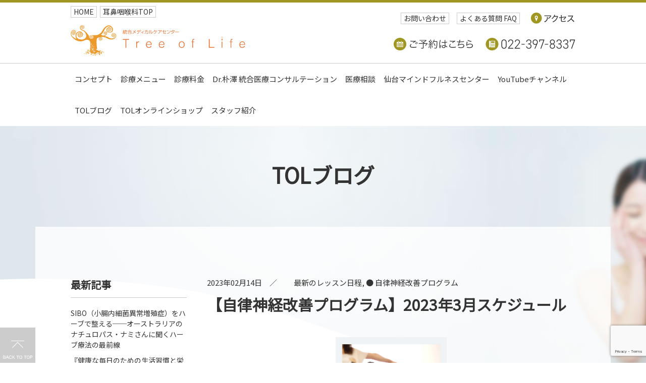

--- FILE ---
content_type: text/html; charset=UTF-8
request_url: https://tree-of-life.jp/blog/2023/02/23591/
body_size: 63147
content:
<!DOCTYPE html PUBLIC "-//W3C//DTD XHTML 1.0 Transitional//EN" "http://www.w3.org/TR/xhtml1/DTD/xhtml1-transitional.dtd">
<html xmlns="http://www.w3.org/1999/xhtml" xml:lang="ja" lang="ja">
<head>
<meta http-equiv="Content-Type" content="text/html; charset=UTF-8" />
<meta http-equiv="Content-Style-Type" content="text/css" />
<meta http-equiv="Content-Script-Type" content="text/javascript" />
<meta name="google-site-verification" content="s3M4XMQKhvtU4yUVlK8N3Gz_w_fq-X-FTmukBfLkOAc" />
<meta name="viewport" content="width=device-width, initial-scale=1, minimum-scale=1, maximum-scale=1, user-scalable=no" />
<meta name="author" content="統合メディカルケアセンター「Tree of Life」" />
<meta name="keywords" content="仙台,東北,TOL,統合医療,アンチエイジング,アンチエイジング医療,ホメオパシー,自然治癒力" />
<meta name="description" content="からだ、こころ、たましいが整った健康を目指しホリスティックなケアを提供いたします。">
<title>【自律神経改善プログラム】2023年3月スケジュール | 統合メディカルケアセンター「Tree of Life」</title>
<meta property="og:title" content="【自律神経改善プログラム】2023年3月スケジュール &laquo; 統合メディカルケアセンター「Tree of Life」">
<meta property="og:type" content="website">
<meta property="og:url" content="https://tree-of-life.jp/blog/2023/02/23591">
<meta property="og:image" content="https://stat.ameba.jp/user_images/20230116/11/tttooolll/71/7c/p/o2000200015230553143.png">
<meta property="og:site_name" content="統合メディカルケアセンター「Tree of Life」">
<meta property="og:description" content="からだ、こころ、たましいが整った健康を目指しホリスティックなケアを提供いたします。">
<!--twitter:og--> 
<meta name="twitter:card" content="summary_large_image" />
<meta name="twitter:site" content="https://tree-of-life.jp/blog/2023/02/23591" />
<meta name="twitter:image" content="https://stat.ameba.jp/user_images/20230116/11/tttooolll/71/7c/p/o2000200015230553143.png" />
<meta name="twitter:title" content="【自律神経改善プログラム】2023年3月スケジュール &laquo; 統合メディカルケアセンター「Tree of Life」">
<meta name="twitter:description" content="からだ、こころ、たましいが整った健康を目指しホリスティックなケアを提供いたします。">
<!--css-->
<link rel="shortcut icon" type="image/x-icon" href="/tol/Themes/images/common/favicon.ico">
<link rel="apple-touch-icon-precomposed" href="/tol/Themes/images/common/apple-touch-icon.png">
<link href="https://netdna.bootstrapcdn.com/font-awesome/4.3.0/css/font-awesome.min.css" rel="stylesheet" />
<link rel="stylesheet" href="/tol_renew/css/style3.css?250523" type="text/css" />
<script type="text/javascript" src="https://ajax.googleapis.com/ajax/libs/jquery/3.6.0/jquery.min.js"></script>
<script type="text/javascript" src="https://cdn.jsdelivr.net/jquery.slick/1.6.0/slick.min.js"></script>
<script type="text/javascript" src="/tol_renew/js/jquery.slidepanel.pack.js"></script>
<script type="text/javascript" src="/tol_renew/js/scroll.js"></script>
<script type="text/javascript" src="/tol_renew/js/snavi.js"></script>
<script type="text/javascript" src="/tol_renew/js/mindfulness.js"></script>
<script type="text/javascript">
$(function(){
$(".antiaging_list_ul li:nth-of-type(2n)").addClass("antiaging_list_even");
$(".blog_archive_cate li:nth-of-type(3n)").addClass("blog_archive_cate_margin_right0");
});
</script>
<script>
  (function(i,s,o,g,r,a,m){i['GoogleAnalyticsObject']=r;i[r]=i[r]||function(){
  (i[r].q=i[r].q||[]).push(arguments)},i[r].l=1*new Date();a=s.createElement(o),
  m=s.getElementsByTagName(o)[0];a.async=1;a.src=g;m.parentNode.insertBefore(a,m)
  })(window,document,'script','//www.google-analytics.com/analytics.js','ga');

  ga('create', 'UA-59502484-1', 'auto');
  ga('send', 'pageview');

</script>
<style id='global-styles-inline-css' type='text/css'>
:root{--wp--preset--aspect-ratio--square: 1;--wp--preset--aspect-ratio--4-3: 4/3;--wp--preset--aspect-ratio--3-4: 3/4;--wp--preset--aspect-ratio--3-2: 3/2;--wp--preset--aspect-ratio--2-3: 2/3;--wp--preset--aspect-ratio--16-9: 16/9;--wp--preset--aspect-ratio--9-16: 9/16;--wp--preset--color--black: #000000;--wp--preset--color--cyan-bluish-gray: #abb8c3;--wp--preset--color--white: #ffffff;--wp--preset--color--pale-pink: #f78da7;--wp--preset--color--vivid-red: #cf2e2e;--wp--preset--color--luminous-vivid-orange: #ff6900;--wp--preset--color--luminous-vivid-amber: #fcb900;--wp--preset--color--light-green-cyan: #7bdcb5;--wp--preset--color--vivid-green-cyan: #00d084;--wp--preset--color--pale-cyan-blue: #8ed1fc;--wp--preset--color--vivid-cyan-blue: #0693e3;--wp--preset--color--vivid-purple: #9b51e0;--wp--preset--gradient--vivid-cyan-blue-to-vivid-purple: linear-gradient(135deg,rgb(6,147,227) 0%,rgb(155,81,224) 100%);--wp--preset--gradient--light-green-cyan-to-vivid-green-cyan: linear-gradient(135deg,rgb(122,220,180) 0%,rgb(0,208,130) 100%);--wp--preset--gradient--luminous-vivid-amber-to-luminous-vivid-orange: linear-gradient(135deg,rgb(252,185,0) 0%,rgb(255,105,0) 100%);--wp--preset--gradient--luminous-vivid-orange-to-vivid-red: linear-gradient(135deg,rgb(255,105,0) 0%,rgb(207,46,46) 100%);--wp--preset--gradient--very-light-gray-to-cyan-bluish-gray: linear-gradient(135deg,rgb(238,238,238) 0%,rgb(169,184,195) 100%);--wp--preset--gradient--cool-to-warm-spectrum: linear-gradient(135deg,rgb(74,234,220) 0%,rgb(151,120,209) 20%,rgb(207,42,186) 40%,rgb(238,44,130) 60%,rgb(251,105,98) 80%,rgb(254,248,76) 100%);--wp--preset--gradient--blush-light-purple: linear-gradient(135deg,rgb(255,206,236) 0%,rgb(152,150,240) 100%);--wp--preset--gradient--blush-bordeaux: linear-gradient(135deg,rgb(254,205,165) 0%,rgb(254,45,45) 50%,rgb(107,0,62) 100%);--wp--preset--gradient--luminous-dusk: linear-gradient(135deg,rgb(255,203,112) 0%,rgb(199,81,192) 50%,rgb(65,88,208) 100%);--wp--preset--gradient--pale-ocean: linear-gradient(135deg,rgb(255,245,203) 0%,rgb(182,227,212) 50%,rgb(51,167,181) 100%);--wp--preset--gradient--electric-grass: linear-gradient(135deg,rgb(202,248,128) 0%,rgb(113,206,126) 100%);--wp--preset--gradient--midnight: linear-gradient(135deg,rgb(2,3,129) 0%,rgb(40,116,252) 100%);--wp--preset--font-size--small: 13px;--wp--preset--font-size--medium: 20px;--wp--preset--font-size--large: 36px;--wp--preset--font-size--x-large: 42px;--wp--preset--spacing--20: 0.44rem;--wp--preset--spacing--30: 0.67rem;--wp--preset--spacing--40: 1rem;--wp--preset--spacing--50: 1.5rem;--wp--preset--spacing--60: 2.25rem;--wp--preset--spacing--70: 3.38rem;--wp--preset--spacing--80: 5.06rem;--wp--preset--shadow--natural: 6px 6px 9px rgba(0, 0, 0, 0.2);--wp--preset--shadow--deep: 12px 12px 50px rgba(0, 0, 0, 0.4);--wp--preset--shadow--sharp: 6px 6px 0px rgba(0, 0, 0, 0.2);--wp--preset--shadow--outlined: 6px 6px 0px -3px rgb(255, 255, 255), 6px 6px rgb(0, 0, 0);--wp--preset--shadow--crisp: 6px 6px 0px rgb(0, 0, 0);}:where(.is-layout-flex){gap: 0.5em;}:where(.is-layout-grid){gap: 0.5em;}body .is-layout-flex{display: flex;}.is-layout-flex{flex-wrap: wrap;align-items: center;}.is-layout-flex > :is(*, div){margin: 0;}body .is-layout-grid{display: grid;}.is-layout-grid > :is(*, div){margin: 0;}:where(.wp-block-columns.is-layout-flex){gap: 2em;}:where(.wp-block-columns.is-layout-grid){gap: 2em;}:where(.wp-block-post-template.is-layout-flex){gap: 1.25em;}:where(.wp-block-post-template.is-layout-grid){gap: 1.25em;}.has-black-color{color: var(--wp--preset--color--black) !important;}.has-cyan-bluish-gray-color{color: var(--wp--preset--color--cyan-bluish-gray) !important;}.has-white-color{color: var(--wp--preset--color--white) !important;}.has-pale-pink-color{color: var(--wp--preset--color--pale-pink) !important;}.has-vivid-red-color{color: var(--wp--preset--color--vivid-red) !important;}.has-luminous-vivid-orange-color{color: var(--wp--preset--color--luminous-vivid-orange) !important;}.has-luminous-vivid-amber-color{color: var(--wp--preset--color--luminous-vivid-amber) !important;}.has-light-green-cyan-color{color: var(--wp--preset--color--light-green-cyan) !important;}.has-vivid-green-cyan-color{color: var(--wp--preset--color--vivid-green-cyan) !important;}.has-pale-cyan-blue-color{color: var(--wp--preset--color--pale-cyan-blue) !important;}.has-vivid-cyan-blue-color{color: var(--wp--preset--color--vivid-cyan-blue) !important;}.has-vivid-purple-color{color: var(--wp--preset--color--vivid-purple) !important;}.has-black-background-color{background-color: var(--wp--preset--color--black) !important;}.has-cyan-bluish-gray-background-color{background-color: var(--wp--preset--color--cyan-bluish-gray) !important;}.has-white-background-color{background-color: var(--wp--preset--color--white) !important;}.has-pale-pink-background-color{background-color: var(--wp--preset--color--pale-pink) !important;}.has-vivid-red-background-color{background-color: var(--wp--preset--color--vivid-red) !important;}.has-luminous-vivid-orange-background-color{background-color: var(--wp--preset--color--luminous-vivid-orange) !important;}.has-luminous-vivid-amber-background-color{background-color: var(--wp--preset--color--luminous-vivid-amber) !important;}.has-light-green-cyan-background-color{background-color: var(--wp--preset--color--light-green-cyan) !important;}.has-vivid-green-cyan-background-color{background-color: var(--wp--preset--color--vivid-green-cyan) !important;}.has-pale-cyan-blue-background-color{background-color: var(--wp--preset--color--pale-cyan-blue) !important;}.has-vivid-cyan-blue-background-color{background-color: var(--wp--preset--color--vivid-cyan-blue) !important;}.has-vivid-purple-background-color{background-color: var(--wp--preset--color--vivid-purple) !important;}.has-black-border-color{border-color: var(--wp--preset--color--black) !important;}.has-cyan-bluish-gray-border-color{border-color: var(--wp--preset--color--cyan-bluish-gray) !important;}.has-white-border-color{border-color: var(--wp--preset--color--white) !important;}.has-pale-pink-border-color{border-color: var(--wp--preset--color--pale-pink) !important;}.has-vivid-red-border-color{border-color: var(--wp--preset--color--vivid-red) !important;}.has-luminous-vivid-orange-border-color{border-color: var(--wp--preset--color--luminous-vivid-orange) !important;}.has-luminous-vivid-amber-border-color{border-color: var(--wp--preset--color--luminous-vivid-amber) !important;}.has-light-green-cyan-border-color{border-color: var(--wp--preset--color--light-green-cyan) !important;}.has-vivid-green-cyan-border-color{border-color: var(--wp--preset--color--vivid-green-cyan) !important;}.has-pale-cyan-blue-border-color{border-color: var(--wp--preset--color--pale-cyan-blue) !important;}.has-vivid-cyan-blue-border-color{border-color: var(--wp--preset--color--vivid-cyan-blue) !important;}.has-vivid-purple-border-color{border-color: var(--wp--preset--color--vivid-purple) !important;}.has-vivid-cyan-blue-to-vivid-purple-gradient-background{background: var(--wp--preset--gradient--vivid-cyan-blue-to-vivid-purple) !important;}.has-light-green-cyan-to-vivid-green-cyan-gradient-background{background: var(--wp--preset--gradient--light-green-cyan-to-vivid-green-cyan) !important;}.has-luminous-vivid-amber-to-luminous-vivid-orange-gradient-background{background: var(--wp--preset--gradient--luminous-vivid-amber-to-luminous-vivid-orange) !important;}.has-luminous-vivid-orange-to-vivid-red-gradient-background{background: var(--wp--preset--gradient--luminous-vivid-orange-to-vivid-red) !important;}.has-very-light-gray-to-cyan-bluish-gray-gradient-background{background: var(--wp--preset--gradient--very-light-gray-to-cyan-bluish-gray) !important;}.has-cool-to-warm-spectrum-gradient-background{background: var(--wp--preset--gradient--cool-to-warm-spectrum) !important;}.has-blush-light-purple-gradient-background{background: var(--wp--preset--gradient--blush-light-purple) !important;}.has-blush-bordeaux-gradient-background{background: var(--wp--preset--gradient--blush-bordeaux) !important;}.has-luminous-dusk-gradient-background{background: var(--wp--preset--gradient--luminous-dusk) !important;}.has-pale-ocean-gradient-background{background: var(--wp--preset--gradient--pale-ocean) !important;}.has-electric-grass-gradient-background{background: var(--wp--preset--gradient--electric-grass) !important;}.has-midnight-gradient-background{background: var(--wp--preset--gradient--midnight) !important;}.has-small-font-size{font-size: var(--wp--preset--font-size--small) !important;}.has-medium-font-size{font-size: var(--wp--preset--font-size--medium) !important;}.has-large-font-size{font-size: var(--wp--preset--font-size--large) !important;}.has-x-large-font-size{font-size: var(--wp--preset--font-size--x-large) !important;}
/*# sourceURL=global-styles-inline-css */
</style>
</head>
<body>

<div id="head1">
<div class="wrap1000">
<h1><a href="/"><img src="/tol_renew/image/head/logo_tol.svg" alt="統合メディカルケアセンター「Tree of Life」" /></a></h1>
<ul id="head1_ul" class="clearfix">
<li id="head1_li01"><a href="https://hozawa.jp/">HOME</a></li>
<li id="head1_li02"><a href="https://hozawa.jp/concept.php">耳鼻咽喉科TOP</a></li>
<li id="head1_li04"><a href="/contact">お問い合わせ</a></li>
<li id="head1_li05"><a href="/faq">よくある質問 FAQ</a></li>
<li id="head1_li06"><a href="https://hozawa.jp/access.html"><i class="fa fa-map-marker"></i><span><img src="/tol_renew/image/head/access.svg" alt="アクセスガイド" /></span></a></li>
<li id="head1_li07"><a href="https://coubic.com/-tree-of-life/booking_pages#pageContent" target="_blank"><i class="fa fa-calendar"></i><span><img src="/tol_renew/image/rsv_online.svg" alt="ご予約はこちら" /></span></a></li>
<li id="head1_li08"><a href="tel:022-397-8337"><i class="fa fa-phone"></i><span><img src="/tol_renew/image/rsv_tel.svg" alt="電話" /></span></a></li>
</ul>
</div>
</div>

<p id="head_menu_btn" class="open_detail"><i class="fa fa-navicon"></i></p>
<div id="head2">
<div class="wrap1000">
<ul id="side_navi" class="clearfix">
<li class="side_navi01"><a href="/">コンセプト</a></li>
<li id="side_navi03">診療メニュー</li>
<li class="side_navi01"><a href="/price">診療料金</a></li>
<li class="side_navi01"><a href="/concierge">Dr.朴澤 統合医療コンサルテーション</a></li>
<li class="side_navi01"><a href="/consultation">医療相談</a></li>
<li class="side_navi01"><a href="/menu/mindfulness">仙台マインドフルネスセンター</a></li>
<li class="side_navi01"><a href="https://www.youtube.com/channel/UC-xoPEEiQoXl8DaHmQRtLaQ" target="_blank">YouTubeチャンネル</a></li>
<li class="side_navi01"><a href="/blog">TOLブログ</a></li>
<li class="side_navi01"><a href="http://store-tol.com" target="_blank">TOLオンラインショップ</a></li>
<li class="side_navi01"><a href="/profile">スタッフ紹介</a></li>
<li class="side_navi01 dis_sp"><a href="/faq">よくある質問 FAQ</a></li>
</ul>
</div>
</div>

<div id="head3">
<div class="wrap1000">
<ul id="side_navi_sub" class="clearfix">
<li id="side_navi_sub_mi">｜診療メニュー｜</li>
<li><a href="/menu/integrative-medicine">統合医療の検査</a></li>
<li><a href="/menu/homeopathy">ホメオパシー</a></li>
<li><a href="/menu/mindfulness">仙台マインドフルネスセンター</a></li>
<li><a href="/menu/yoga">自律神経改善プログラム</a></li>
<li><a href="/menu/speech">仙台ボイスセンター</a></li>
<li><a href="/menu/healing">直傳靈氣ヒーリング／メディカル・リンパドレナージ</a></li>
<li><a href="/menu/shinkyu">鍼灸／美容鍼灸</a></li>
<li><a href="/menu/allergies">スギ花粉症の体質改善</a></li>
<li><a href="/menu/allergies#allergy">アレルギー体質改善</a></li>
<li><a href="/menu/integrative-medicine#nutrition">栄養療法</a></li>
<li><a href="/menu/integrative-medicine#vitamin_c">高濃度ビタミンC点滴</a></li>
<li><a href="/menu/integrative-medicine#hydrogen">水素ガス吸入療法</a></li>
</ul>
</div>
</div>

<meta name='robots' content='max-image-preview:large' />
<link rel="alternate" title="oEmbed (JSON)" type="application/json+oembed" href="https://tree-of-life.jp/wp-json/oembed/1.0/embed?url=https%3A%2F%2Ftree-of-life.jp%2Fblog%2F2023%2F02%2F23591" />
<link rel="alternate" title="oEmbed (XML)" type="text/xml+oembed" href="https://tree-of-life.jp/wp-json/oembed/1.0/embed?url=https%3A%2F%2Ftree-of-life.jp%2Fblog%2F2023%2F02%2F23591&#038;format=xml" />
<style id='wp-img-auto-sizes-contain-inline-css' type='text/css'>
img:is([sizes=auto i],[sizes^="auto," i]){contain-intrinsic-size:3000px 1500px}
/*# sourceURL=wp-img-auto-sizes-contain-inline-css */
</style>
<style id='wp-emoji-styles-inline-css' type='text/css'>

	img.wp-smiley, img.emoji {
		display: inline !important;
		border: none !important;
		box-shadow: none !important;
		height: 1em !important;
		width: 1em !important;
		margin: 0 0.07em !important;
		vertical-align: -0.1em !important;
		background: none !important;
		padding: 0 !important;
	}
/*# sourceURL=wp-emoji-styles-inline-css */
</style>
<style id='wp-block-library-inline-css' type='text/css'>
:root{--wp-block-synced-color:#7a00df;--wp-block-synced-color--rgb:122,0,223;--wp-bound-block-color:var(--wp-block-synced-color);--wp-editor-canvas-background:#ddd;--wp-admin-theme-color:#007cba;--wp-admin-theme-color--rgb:0,124,186;--wp-admin-theme-color-darker-10:#006ba1;--wp-admin-theme-color-darker-10--rgb:0,107,160.5;--wp-admin-theme-color-darker-20:#005a87;--wp-admin-theme-color-darker-20--rgb:0,90,135;--wp-admin-border-width-focus:2px}@media (min-resolution:192dpi){:root{--wp-admin-border-width-focus:1.5px}}.wp-element-button{cursor:pointer}:root .has-very-light-gray-background-color{background-color:#eee}:root .has-very-dark-gray-background-color{background-color:#313131}:root .has-very-light-gray-color{color:#eee}:root .has-very-dark-gray-color{color:#313131}:root .has-vivid-green-cyan-to-vivid-cyan-blue-gradient-background{background:linear-gradient(135deg,#00d084,#0693e3)}:root .has-purple-crush-gradient-background{background:linear-gradient(135deg,#34e2e4,#4721fb 50%,#ab1dfe)}:root .has-hazy-dawn-gradient-background{background:linear-gradient(135deg,#faaca8,#dad0ec)}:root .has-subdued-olive-gradient-background{background:linear-gradient(135deg,#fafae1,#67a671)}:root .has-atomic-cream-gradient-background{background:linear-gradient(135deg,#fdd79a,#004a59)}:root .has-nightshade-gradient-background{background:linear-gradient(135deg,#330968,#31cdcf)}:root .has-midnight-gradient-background{background:linear-gradient(135deg,#020381,#2874fc)}:root{--wp--preset--font-size--normal:16px;--wp--preset--font-size--huge:42px}.has-regular-font-size{font-size:1em}.has-larger-font-size{font-size:2.625em}.has-normal-font-size{font-size:var(--wp--preset--font-size--normal)}.has-huge-font-size{font-size:var(--wp--preset--font-size--huge)}.has-text-align-center{text-align:center}.has-text-align-left{text-align:left}.has-text-align-right{text-align:right}.has-fit-text{white-space:nowrap!important}#end-resizable-editor-section{display:none}.aligncenter{clear:both}.items-justified-left{justify-content:flex-start}.items-justified-center{justify-content:center}.items-justified-right{justify-content:flex-end}.items-justified-space-between{justify-content:space-between}.screen-reader-text{border:0;clip-path:inset(50%);height:1px;margin:-1px;overflow:hidden;padding:0;position:absolute;width:1px;word-wrap:normal!important}.screen-reader-text:focus{background-color:#ddd;clip-path:none;color:#444;display:block;font-size:1em;height:auto;left:5px;line-height:normal;padding:15px 23px 14px;text-decoration:none;top:5px;width:auto;z-index:100000}html :where(.has-border-color){border-style:solid}html :where([style*=border-top-color]){border-top-style:solid}html :where([style*=border-right-color]){border-right-style:solid}html :where([style*=border-bottom-color]){border-bottom-style:solid}html :where([style*=border-left-color]){border-left-style:solid}html :where([style*=border-width]){border-style:solid}html :where([style*=border-top-width]){border-top-style:solid}html :where([style*=border-right-width]){border-right-style:solid}html :where([style*=border-bottom-width]){border-bottom-style:solid}html :where([style*=border-left-width]){border-left-style:solid}html :where(img[class*=wp-image-]){height:auto;max-width:100%}:where(figure){margin:0 0 1em}html :where(.is-position-sticky){--wp-admin--admin-bar--position-offset:var(--wp-admin--admin-bar--height,0px)}@media screen and (max-width:600px){html :where(.is-position-sticky){--wp-admin--admin-bar--position-offset:0px}}
/*wp_block_styles_on_demand_placeholder:6973fc890ef87*/
/*# sourceURL=wp-block-library-inline-css */
</style>
<style id='classic-theme-styles-inline-css' type='text/css'>
/*! This file is auto-generated */
.wp-block-button__link{color:#fff;background-color:#32373c;border-radius:9999px;box-shadow:none;text-decoration:none;padding:calc(.667em + 2px) calc(1.333em + 2px);font-size:1.125em}.wp-block-file__button{background:#32373c;color:#fff;text-decoration:none}
/*# sourceURL=/wp-includes/css/classic-themes.min.css */
</style>
<link rel='stylesheet' id='contact-form-7-css' href='https://tree-of-life.jp/wp-content/plugins/contact-form-7/includes/css/styles.css?ver=6.1.4' type='text/css' media='all' />
<link rel="https://api.w.org/" href="https://tree-of-life.jp/wp-json/" /><link rel="canonical" href="https://tree-of-life.jp/blog/2023/02/23591" />
<link rel='shortlink' href='https://tree-of-life.jp/?p=23591' />

<div class="each_bg1">
<div class="each_bg2">
<div class="each_bg3">
<div class="wrap1140">
<div class="page_ti">
<h2><a href="/blog">TOLブログ</a></h2>
</div>
<div class="white1000 clearfix">



<div class="blog_main">
<p class="blog_date">2023年02月14日　／　<span class="blog_theme"><a href="https://tree-of-life.jp/theme/%e3%83%bc-%e6%9c%80%e6%96%b0%e3%81%ae%e3%83%ac%e3%83%83%e3%82%b9%e3%83%b3%e6%97%a5%e7%a8%8b/" rel="tag">　 最新のレッスン日程</a>, <a href="https://tree-of-life.jp/theme/%e8%87%aa%e5%be%8b%e7%a5%9e%e7%b5%8c%e6%94%b9%e5%96%84%e3%83%97%e3%83%ad%e3%82%b0%e3%83%a9%e3%83%a0/" rel="tag">● 自律神経改善プログラム</a></span></p>
<h3>【自律神経改善プログラム】2023年3月スケジュール</h3>
<p>&nbsp;</p>
<p style="text-align: center;"><a href="https://stat.ameba.jp/user_images/20230116/11/tttooolll/71/7c/p/o2000200015230553143.png"><img decoding="async" alt="" contenteditable="inherit" height="220" src="https://stat.ameba.jp/user_images/20230116/11/tttooolll/71/7c/p/o2000200015230553143.png" width="220"></a></p>
<p style="text-align: center;">&nbsp;</p>
<p style="text-align: center;">&nbsp;</p>
<p style="text-align: center;"><a href="https://coubic.com/-tree-of-life/588888" rel="noopener noreferrer" target="_blank"><img decoding="async" alt="" contenteditable="inherit" height="55" src="https://stat.ameba.jp/user_images/20230116/11/tttooolll/72/fd/p/o1159021015230553713.png" width="300"></a></p>
<p style="text-align: center;">&nbsp;</p>
<p style="text-align: center;"><a href="https://stat.ameba.jp/user_images/20230224/12/tttooolll/64/4e/j/o1557224915247287797.jpg"><img fetchpriority="high" decoding="async" alt="" contenteditable="inherit" height="896" src="https://stat.ameba.jp/user_images/20230224/12/tttooolll/64/4e/j/o1557224915247287797.jpg" width="620"></a></p>
<p style="text-align: center;">&nbsp;</p>
<p style="text-align: center;">&nbsp;</p>
<p style="text-align: center;">&nbsp;</p>
<p style="text-align: center;">&nbsp;</p>
<p style="text-align: left;"><span style="font-size:0.83em;">【 栗田Blog 】看護師･呼吸講師</span></p>
<h2 class="cheer003_heading02--left" data-entrydesign-alignment="left" data-entrydesign-count-input="part" data-entrydesign-part="cheer003_heading02--left" data-entrydesign-tag="h2" data-entrydesign-type="heading" data-entrydesign-ver="1.54.1" style="display:flex;flex-direction:column-reverse;margin:8px 0;font-weight:bold;color:#08121a;font-size:20px;line-height:1.6;min-height:32px;overflow-wrap:break-word;align-items:flex-start;text-align:left"><span style="display:block;margin-top:8px;width:90px;height:4px;background-color:#81d5c3">&nbsp;</span><span style="display:block;width:100%"><span data-entrydesign-content="" style="display:block"><span style="font-size:1.4em;">深呼吸の大切さ</span></span></span></h2>
<p>&nbsp;</p>
<p>1月〜2月にかけては年初めということもあり、日本ならではの風習や行事が多いですよね。お正月は神社へ御参りに行き、お節料理を食べ、餅をつき、しばらくすると七草がゆを食べ、2月に入ると節分で豆まきをするなどなど…忙しく手間もかかりますが、どれもが健康や安全を願い大昔から行われてきたことですよね。このように、身体を健康に保つために、昔から言い伝えられ、現代まで行われていることが意外と沢山あります。</p>
<p>&nbsp;</p>
<p><a href="https://stat.ameba.jp/user_images/20230214/13/tttooolll/95/2d/p/o0371040015243019221.png"><img loading="lazy" decoding="async" alt="" contenteditable="inherit" height="108" src="https://stat.ameba.jp/user_images/20230214/13/tttooolll/95/2d/p/o0371040015243019221.png" width="100"></a></p>
<p>&nbsp;</p>
<p><b>「深呼吸」</b>も、その１つだと私は考えています。なぜなら、よく緊張する出番の前など、気持ちを落ち着かせる為に<span style="font-size:1.4em;"><b>「深呼吸しよう！」</b></span>なんて言いませんか？？深呼吸をすると自然と脈が落ち着き、緊張からくるドキドキ感も和らぎ、なぜか気持ちが少し落ち着きますよね。</p>
<p>&nbsp;</p>
<p>これはいったい、どうしてでしょうか…。実は、深呼吸をする事で自律神経がうまくコントロールされ、脈の乱れや筋緊張などが和らぎ、正常な状態に傾くのです！！びっくりですよね！！！</p>
<p>&nbsp;</p>
<p><a href="https://stat.ameba.jp/user_images/20230214/13/tttooolll/23/83/p/o0329040015243020289.png"><img loading="lazy" decoding="async" alt="" contenteditable="inherit" height="183" src="https://stat.ameba.jp/user_images/20230214/13/tttooolll/23/83/p/o0329040015243020289.png" width="150"></a></p>
<p>&nbsp;</p>
<p>深呼吸で自律神経がコントロールできることは、1970年代頃の研究でもわかっています。しかし、研究で解明されるずっとずっと昔から、「深呼吸」をすると緊張が和らぐということをみんなが身体で感じてきたので、現代まで言い伝えられてきたのでしょう。</p>
<p>&nbsp;</p>
<p>「深呼吸」は誰もが行えるものです！！深呼吸ひとつで自律神経をコントロールできるなら、これはやらぬが損です！！緊張した時、疲れた時、イラッとした時、不安な時など、「深呼吸」してみてはいかがでしょうか？</p>
<p>&nbsp;</p>
<p>当センターの<a href="https://tree-of-life.jp/menu/yoga/" rel="noopener noreferrer" target="_blank">自律神経改善プログラム</a>は、お一人お一人のペースに合わせた呼吸法を行いますので、安心してご参加ください。呼吸の仕方を見直し・マスターして、心身共にストレスなんかに負けない健康的なあなたを取り戻しましょう！</p>
<p style="text-align: left;">&nbsp;</p>
<p style="text-align: left;">&nbsp;</p>
<p style="text-align: left;">&nbsp;</p>
<p style="text-align: left;"><a href="https://coubic.com/-tree-of-life/588888" rel="noopener noreferrer" target="_blank"><img decoding="async" alt="" contenteditable="inherit" height="55" src="https://stat.ameba.jp/user_images/20230116/11/tttooolll/72/fd/p/o1159021015230553713.png" width="300"></a></p>
<p style="text-align: left;">&nbsp;</p>
<p style="text-align: left;">&nbsp;</p>
<p style="text-align: center;">&nbsp;</p>
<p style="text-align: center;">&nbsp;</p>
<p style="text-align: center;">&nbsp;</p>
<p style="text-align: center;"><a href="https://www.youtube.com/channel/UC-xoPEEiQoXl8DaHmQRtLaQ" rel="noopener noreferrer" target="_blank"><img alt="" contenteditable="inherit" decoding="async" height="220" loading="lazy" src="https://stat.ameba.jp/user_images/20220813/10/hozawa-ent/9d/f8/p/o2381124715159890867.png" width="420"></a></p>
<p style="text-align: center;">&nbsp;</p>
<p style="text-align: center;">&nbsp;</p>
<p style="text-align: center;"><a href="https://mm.jcity.com/MM_PublicSubscribe.cfm?UserID=hozawa3387&amp;MagazineID=1&amp;MoreItem=1" rel="noopener noreferrer" target="_blank"><img alt="" decoding="async" height="220" loading="lazy" src="https://stat.ameba.jp/user_images/20220813/10/hozawa-ent/bc/3c/p/o2381124715159891343.png" width="420"></a></p>
<ul id="blog_btn_sns" class="clearfix">
<li class=""blog_btn_fb">
<iframe src="https://www.facebook.com/plugins/like.php?href=https://tree-of-life.jp/blog/2023/02/23591&width=120&layout=button_count&action=like&size=small&show_faces=true&share=false&height=21&appId" width="120" height="21" style="border:none;overflow:hidden" scrolling="no" frameborder="0" allowTransparency="true"></iframe>
</li>
<li class=""blog_btn_tw"><a href="https://twitter.com/share" class="twitter-share-button" data-url="https://tree-of-life.jp/blog/2023/02/23591" data-count="horizontal" data-lang="ja">Tweet</a>
<script type="text/javascript" src="https://platform.twitter.com/widgets.js"></script></li>
</ul>
<ul class="blog_pagenation clearfix">
<li class="next">次を読む：<a href="https://tree-of-life.jp/blog/2023/03/22339" rel="next">【まとめ】花粉症でお悩みの方へ</a></li>
<li class="prev">前を読む：<a href="https://tree-of-life.jp/blog/2023/02/23568" rel="prev">12周年ありがとうございます。</a></li>
</ul>
</div>


<div class="blog_side">
<h4 class="blog_archive_mi1">最新記事</h4>
<ul class="blog_archive1">
<li><a href="https://tree-of-life.jp/blog/2026/01/28321">SIBO（小腸内細菌異常増殖症）をハーブで整える──オーストラリアのナチュロパス・ナミさんに聞くハーブ療法の最前線</a></li>
<li><a href="https://tree-of-life.jp/blog/2026/01/28398">『健康な毎日のための生活習慣と栄養バランスのミニ相談室』スタートします！</a></li>
<li><a href="https://tree-of-life.jp/blog/2026/01/28377">【2026.2月】自律神経改善プログラム＿スケジュール更新</a></li>
</ul>
<h4 class="blog_archive_mi2">カテゴリ</h4>
<ul class="blog_archive2">
	<li class="cat-item cat-item-175"><a href="https://tree-of-life.jp/theme/%e3%83%8b%e3%83%a5%e3%83%bc%e3%82%b9%e3%83%ac%e3%82%bf%e3%83%bc/">● ニュースレター</a> (9)
</li>
	<li class="cat-item cat-item-71"><a href="https://tree-of-life.jp/theme/news/">● お知らせ</a> (314)
<ul class='children'>
	<li class="cat-item cat-item-170"><a href="https://tree-of-life.jp/theme/%e3%83%bc-%e4%bc%91%e8%a8%ba%e6%83%85%e5%a0%b1/">　 休診情報</a> (13)
</li>
	<li class="cat-item cat-item-171"><a href="https://tree-of-life.jp/theme/%e3%80%80-%e3%82%ad%e3%83%a3%e3%83%b3%e3%83%9a%e3%83%bc%e3%83%b3/">　 キャンペーン</a> (4)
</li>
</ul>
</li>
	<li class="cat-item cat-item-118"><a href="https://tree-of-life.jp/theme/antigang/">● 統合医療の検査</a> (32)
</li>
	<li class="cat-item cat-item-159"><a href="https://tree-of-life.jp/theme/%e2%96%b6%ef%b8%8e-%e3%83%9b%e3%83%a1%e3%82%aa%e3%83%91%e3%82%b7%e3%83%bc/">● ホメオパシー</a> (5)
</li>
	<li class="cat-item cat-item-176"><a href="https://tree-of-life.jp/theme/%e2%96%b6%ef%b8%8e-%e4%bb%99%e5%8f%b0%e3%83%9e%e3%82%a4%e3%83%b3%e3%83%89%e3%83%95%e3%83%ab%e3%83%8d%e3%82%b9%e3%82%bb%e3%83%b3%e3%82%bf%e3%83%bc/">● 仙台マインドフルネスセンター</a> (31)
<ul class='children'>
	<li class="cat-item cat-item-179"><a href="https://tree-of-life.jp/theme/mbsr%e3%83%97%e3%83%ad%e3%82%b0%e3%83%a9%e3%83%a0/">　 MBSRプログラム</a> (7)
</li>
	<li class="cat-item cat-item-181"><a href="https://tree-of-life.jp/theme/mbct%e3%83%97%e3%83%ad%e3%82%b0%e3%83%a9%e3%83%a0/">　 MBCTプログラム</a> (2)
</li>
	<li class="cat-item cat-item-183"><a href="https://tree-of-life.jp/theme/%e3%80%80%e3%83%9e%e3%82%a4%e3%83%b3%e3%83%89%e3%83%95%e3%83%ab%e3%83%8d%e3%82%b9%e7%9e%91%e6%83%b3%e3%82%af%e3%83%a9%e3%82%b9/">　マインドフルネス瞑想クラス</a> (13)
</li>
</ul>
</li>
	<li class="cat-item cat-item-117"><a href="https://tree-of-life.jp/theme/%e8%87%aa%e5%be%8b%e7%a5%9e%e7%b5%8c%e6%94%b9%e5%96%84%e3%83%97%e3%83%ad%e3%82%b0%e3%83%a9%e3%83%a0/">● 自律神経改善プログラム</a> (199)
<ul class='children'>
	<li class="cat-item cat-item-173"><a href="https://tree-of-life.jp/theme/%e3%83%bc-%e6%9c%80%e6%96%b0%e3%81%ae%e3%83%ac%e3%83%83%e3%82%b9%e3%83%b3%e6%97%a5%e7%a8%8b/">　 最新のレッスン日程</a> (44)
</li>
</ul>
</li>
	<li class="cat-item cat-item-43"><a href="https://tree-of-life.jp/theme/speech/">● 仙台ボイスセンター</a> (71)
</li>
	<li class="cat-item cat-item-47"><a href="https://tree-of-life.jp/theme/%e7%9b%b4%e5%82%b3%e9%9d%88%e6%b0%a3/">● 直傳靈氣ヒーリング</a> (8)
</li>
	<li class="cat-item cat-item-50"><a href="https://tree-of-life.jp/theme/lymph/">● リンパドレナージ</a> (17)
</li>
	<li class="cat-item cat-item-42"><a href="https://tree-of-life.jp/theme/shinkyu/">● 鍼灸</a> (133)
<ul class='children'>
	<li class="cat-item cat-item-157"><a href="https://tree-of-life.jp/theme/%e3%81%8a%e7%81%b8-de-%e7%b0%a1%e5%8d%98%e3%82%bb%e3%83%ab%e3%83%95%e3%82%b1%e3%82%a2/">　 お灸 de 簡単セルフケア</a> (30)
</li>
</ul>
</li>
	<li class="cat-item cat-item-169"><a href="https://tree-of-life.jp/theme/%e2%96%b6%ef%b8%8e-%e3%82%b9%e3%82%ae%e8%8a%b1%e7%b2%89%e7%97%87%e3%81%ae%e4%bd%93%e8%b3%aa%e6%94%b9%e5%96%84/">● スギ花粉症の体質改善</a> (8)
</li>
	<li class="cat-item cat-item-3"><a href="https://tree-of-life.jp/theme/izopathy/">● アレルギー体質改善</a> (67)
</li>
	<li class="cat-item cat-item-123"><a href="https://tree-of-life.jp/theme/%e6%a0%84%e9%a4%8a%e7%99%82%e6%b3%95/">● 栄養療法</a> (82)
<ul class='children'>
	<li class="cat-item cat-item-145"><a href="https://tree-of-life.jp/theme/nr%e3%82%b5%e3%83%97%e3%83%aa%e3%83%a1%e3%83%b3%e3%83%88%e3%82%a2%e3%83%89%e3%83%90%e3%82%a4%e3%82%b6%e3%83%bc%e9%80%9a%e4%bf%a1/">● サプリメントアドバイザー通信</a> (38)
</li>
</ul>
</li>
	<li class="cat-item cat-item-132"><a href="https://tree-of-life.jp/theme/%e7%82%b9%e6%bb%b4%e7%99%82%e6%b3%95-2/">● 高濃度ビタミンC点滴</a> (12)
</li>
	<li class="cat-item cat-item-168"><a href="https://tree-of-life.jp/theme/%e2%96%b6%ef%b8%8e-%e6%b0%b4%e7%b4%a0%e3%82%ac%e3%82%b9%e5%90%b8%e5%85%a5%e7%99%82%e6%b3%95/">● 水素ガス吸入療法</a> (15)
</li>
	<li class="cat-item cat-item-2"><a href="https://tree-of-life.jp/theme/concierge/">● 統合医療コンサルテーション</a> (13)
</li>
	<li class="cat-item cat-item-150"><a href="https://tree-of-life.jp/theme/%e5%8c%bb%e7%99%82%e7%9b%b8%e8%ab%87/">● 医療相談</a> (15)
</li>
	<li class="cat-item cat-item-45"><a href="https://tree-of-life.jp/theme/product/">● 取り扱い商品</a> (74)
<ul class='children'>
	<li class="cat-item cat-item-167"><a href="https://tree-of-life.jp/theme/%e3%83%bctol%e3%82%aa%e3%83%b3%e3%83%a9%e3%82%a4%e3%83%b3%e3%82%b7%e3%83%a7%e3%83%83%e3%83%97/">　 TOLオンラインショップ</a> (6)
</li>
</ul>
</li>
	<li class="cat-item cat-item-160"><a href="https://tree-of-life.jp/theme/%e3%82%aa%e3%83%b3%e3%83%a9%e3%82%a4%e3%83%b3%e3%83%a1%e3%83%8b%e3%83%a5%e3%83%bc/">● オンラインメニュー</a> (60)
</li>
	<li class="cat-item cat-item-139"><a href="https://tree-of-life.jp/theme/%e3%82%bb%e3%83%9f%e3%83%8a%e3%83%bc%e9%96%8b%e5%82%ac%e6%83%85%e5%a0%b1/">● セミナー情報</a> (287)
<ul class='children'>
	<li class="cat-item cat-item-158"><a href="https://tree-of-life.jp/theme/%e3%82%aa%e3%83%b3%e3%83%a9%e3%82%a4%e3%83%b3%e3%82%bb%e3%83%9f%e3%83%8a%e3%83%bc/">　 オンラインセミナー</a> (53)
</li>
	<li class="cat-item cat-item-146"><a href="https://tree-of-life.jp/theme/%e3%81%8a%e7%81%b8%e6%95%99%e5%ae%a4/">　 お灸教室</a> (26)
</li>
	<li class="cat-item cat-item-147"><a href="https://tree-of-life.jp/theme/%e5%90%83%e9%9f%b3%e5%ba%a7%e8%ab%87%e4%bc%9a/">　 吃音座談会</a> (15)
</li>
	<li class="cat-item cat-item-53"><a href="https://tree-of-life.jp/theme/selfcare/">　 セルフケアシリーズ</a> (199)
</li>
</ul>
</li>
	<li class="cat-item cat-item-73"><a href="https://tree-of-life.jp/theme/room/">● 院長の部屋</a> (235)
<ul class='children'>
	<li class="cat-item cat-item-174"><a href="https://tree-of-life.jp/theme/%e3%83%bcyoutube/">　 YouTube</a> (77)
</li>
	<li class="cat-item cat-item-140"><a href="https://tree-of-life.jp/theme/%e3%83%bc%e8%91%97%e6%9b%b8%ef%bc%9a%e8%8a%b1%e7%b2%89%e7%97%87%e3%81%af%e6%b2%bb%e3%82%8b%e7%97%85%e6%b0%97%e3%81%a7%e3%81%99/">　 著書：花粉症は治る病気です</a> (17)
</li>
	<li class="cat-item cat-item-148"><a href="https://tree-of-life.jp/theme/%e3%83%bc%e3%81%93%e3%82%8c%e3%81%a7%e3%81%84%e3%81%84%e3%81%ae%e3%81%8b%ef%bc%9f%e6%97%a5%e6%9c%ac%e3%81%ae%e5%8c%bb%e7%99%82/">　 これでいいのか？日本の医療</a> (29)
</li>
	<li class="cat-item cat-item-149"><a href="https://tree-of-life.jp/theme/%e3%83%bc%e3%82%b7%e3%83%aa%e3%83%bc%e3%82%ba%ef%bc%9a%e6%95%99%e3%81%88%e3%81%a6%ef%bc%81%e6%9c%b4%e6%be%a4%e9%99%a2%e9%95%b7/">　 シリーズ：教えて！朴澤院長</a> (40)
</li>
	<li class="cat-item cat-item-134"><a href="https://tree-of-life.jp/theme/%e3%83%bc%e5%ad%a6%e4%bc%9a%ef%bd%a5%e8%ac%9b%e6%bc%94%ef%bd%a5%e3%83%a1%e3%83%87%e3%82%a3%e3%82%a2%e6%8e%b2%e8%bc%89%e6%83%85%e5%a0%b1/">　 学会･講演･メディア掲載情報</a> (46)
</li>
</ul>
</li>
	<li class="cat-item cat-item-72"><a href="https://tree-of-life.jp/theme/letter/">● センター長の部屋</a> (100)
<ul class='children'>
	<li class="cat-item cat-item-161"><a href="https://tree-of-life.jp/theme/hiromis-healthy-world/">　 HIROMI’S HEALTHY WORLD</a> (11)
</li>
	<li class="cat-item cat-item-142"><a href="https://tree-of-life.jp/theme/%e3%82%a2%e3%83%bc%e3%83%a6%e3%83%ab%e3%83%b4%e3%82%a7%e3%83%bc%e3%83%80/">　 アーユルヴェーダ情報</a> (7)
</li>
	<li class="cat-item cat-item-52"><a href="https://tree-of-life.jp/theme/beauty/">　 メディカル・ビューティ</a> (41)
</li>
</ul>
</li>
</ul>
<h4 class="blog_archive_mi2">アーカイブ</h4>
<ul class="blog_archive3">
	<li><a href='https://tree-of-life.jp/blog/date/2026/01/'>2026年1月</a>&nbsp;(4)</li>
	<li><a href='https://tree-of-life.jp/blog/date/2025/12/'>2025年12月</a>&nbsp;(7)</li>
	<li><a href='https://tree-of-life.jp/blog/date/2025/11/'>2025年11月</a>&nbsp;(6)</li>
	<li><a href='https://tree-of-life.jp/blog/date/2025/10/'>2025年10月</a>&nbsp;(2)</li>
	<li><a href='https://tree-of-life.jp/blog/date/2025/09/'>2025年9月</a>&nbsp;(3)</li>
	<li><a href='https://tree-of-life.jp/blog/date/2025/08/'>2025年8月</a>&nbsp;(5)</li>
	<li><a href='https://tree-of-life.jp/blog/date/2025/07/'>2025年7月</a>&nbsp;(4)</li>
	<li><a href='https://tree-of-life.jp/blog/date/2025/06/'>2025年6月</a>&nbsp;(3)</li>
	<li><a href='https://tree-of-life.jp/blog/date/2025/05/'>2025年5月</a>&nbsp;(4)</li>
	<li><a href='https://tree-of-life.jp/blog/date/2025/04/'>2025年4月</a>&nbsp;(3)</li>
	<li><a href='https://tree-of-life.jp/blog/date/2025/03/'>2025年3月</a>&nbsp;(6)</li>
	<li><a href='https://tree-of-life.jp/blog/date/2025/02/'>2025年2月</a>&nbsp;(2)</li>
	<li><a href='https://tree-of-life.jp/blog/date/2025/01/'>2025年1月</a>&nbsp;(4)</li>
	<li><a href='https://tree-of-life.jp/blog/date/2024/12/'>2024年12月</a>&nbsp;(5)</li>
	<li><a href='https://tree-of-life.jp/blog/date/2024/11/'>2024年11月</a>&nbsp;(4)</li>
	<li><a href='https://tree-of-life.jp/blog/date/2024/10/'>2024年10月</a>&nbsp;(7)</li>
	<li><a href='https://tree-of-life.jp/blog/date/2024/09/'>2024年9月</a>&nbsp;(3)</li>
	<li><a href='https://tree-of-life.jp/blog/date/2024/08/'>2024年8月</a>&nbsp;(6)</li>
	<li><a href='https://tree-of-life.jp/blog/date/2024/07/'>2024年7月</a>&nbsp;(5)</li>
	<li><a href='https://tree-of-life.jp/blog/date/2024/06/'>2024年6月</a>&nbsp;(3)</li>
	<li><a href='https://tree-of-life.jp/blog/date/2024/05/'>2024年5月</a>&nbsp;(5)</li>
	<li><a href='https://tree-of-life.jp/blog/date/2024/04/'>2024年4月</a>&nbsp;(1)</li>
	<li><a href='https://tree-of-life.jp/blog/date/2024/03/'>2024年3月</a>&nbsp;(4)</li>
	<li><a href='https://tree-of-life.jp/blog/date/2024/02/'>2024年2月</a>&nbsp;(3)</li>
	<li><a href='https://tree-of-life.jp/blog/date/2024/01/'>2024年1月</a>&nbsp;(3)</li>
	<li><a href='https://tree-of-life.jp/blog/date/2023/12/'>2023年12月</a>&nbsp;(8)</li>
	<li><a href='https://tree-of-life.jp/blog/date/2023/11/'>2023年11月</a>&nbsp;(4)</li>
	<li><a href='https://tree-of-life.jp/blog/date/2023/10/'>2023年10月</a>&nbsp;(5)</li>
	<li><a href='https://tree-of-life.jp/blog/date/2023/09/'>2023年9月</a>&nbsp;(5)</li>
	<li><a href='https://tree-of-life.jp/blog/date/2023/08/'>2023年8月</a>&nbsp;(4)</li>
	<li><a href='https://tree-of-life.jp/blog/date/2023/07/'>2023年7月</a>&nbsp;(2)</li>
	<li><a href='https://tree-of-life.jp/blog/date/2023/06/'>2023年6月</a>&nbsp;(5)</li>
	<li><a href='https://tree-of-life.jp/blog/date/2023/05/'>2023年5月</a>&nbsp;(5)</li>
	<li><a href='https://tree-of-life.jp/blog/date/2023/04/'>2023年4月</a>&nbsp;(2)</li>
	<li><a href='https://tree-of-life.jp/blog/date/2023/03/'>2023年3月</a>&nbsp;(8)</li>
	<li><a href='https://tree-of-life.jp/blog/date/2023/02/'>2023年2月</a>&nbsp;(2)</li>
	<li><a href='https://tree-of-life.jp/blog/date/2023/01/'>2023年1月</a>&nbsp;(4)</li>
	<li><a href='https://tree-of-life.jp/blog/date/2022/12/'>2022年12月</a>&nbsp;(11)</li>
	<li><a href='https://tree-of-life.jp/blog/date/2022/11/'>2022年11月</a>&nbsp;(12)</li>
	<li><a href='https://tree-of-life.jp/blog/date/2022/10/'>2022年10月</a>&nbsp;(17)</li>
	<li><a href='https://tree-of-life.jp/blog/date/2022/09/'>2022年9月</a>&nbsp;(9)</li>
	<li><a href='https://tree-of-life.jp/blog/date/2022/08/'>2022年8月</a>&nbsp;(9)</li>
	<li><a href='https://tree-of-life.jp/blog/date/2022/07/'>2022年7月</a>&nbsp;(7)</li>
	<li><a href='https://tree-of-life.jp/blog/date/2022/06/'>2022年6月</a>&nbsp;(6)</li>
	<li><a href='https://tree-of-life.jp/blog/date/2022/05/'>2022年5月</a>&nbsp;(3)</li>
	<li><a href='https://tree-of-life.jp/blog/date/2022/04/'>2022年4月</a>&nbsp;(3)</li>
	<li><a href='https://tree-of-life.jp/blog/date/2022/03/'>2022年3月</a>&nbsp;(2)</li>
	<li><a href='https://tree-of-life.jp/blog/date/2022/02/'>2022年2月</a>&nbsp;(5)</li>
	<li><a href='https://tree-of-life.jp/blog/date/2022/01/'>2022年1月</a>&nbsp;(4)</li>
	<li><a href='https://tree-of-life.jp/blog/date/2021/12/'>2021年12月</a>&nbsp;(4)</li>
	<li><a href='https://tree-of-life.jp/blog/date/2021/11/'>2021年11月</a>&nbsp;(3)</li>
	<li><a href='https://tree-of-life.jp/blog/date/2021/10/'>2021年10月</a>&nbsp;(8)</li>
	<li><a href='https://tree-of-life.jp/blog/date/2021/09/'>2021年9月</a>&nbsp;(5)</li>
	<li><a href='https://tree-of-life.jp/blog/date/2021/08/'>2021年8月</a>&nbsp;(8)</li>
	<li><a href='https://tree-of-life.jp/blog/date/2021/07/'>2021年7月</a>&nbsp;(4)</li>
	<li><a href='https://tree-of-life.jp/blog/date/2021/06/'>2021年6月</a>&nbsp;(5)</li>
	<li><a href='https://tree-of-life.jp/blog/date/2021/05/'>2021年5月</a>&nbsp;(4)</li>
	<li><a href='https://tree-of-life.jp/blog/date/2021/04/'>2021年4月</a>&nbsp;(15)</li>
	<li><a href='https://tree-of-life.jp/blog/date/2021/03/'>2021年3月</a>&nbsp;(15)</li>
	<li><a href='https://tree-of-life.jp/blog/date/2021/02/'>2021年2月</a>&nbsp;(4)</li>
	<li><a href='https://tree-of-life.jp/blog/date/2021/01/'>2021年1月</a>&nbsp;(15)</li>
	<li><a href='https://tree-of-life.jp/blog/date/2020/12/'>2020年12月</a>&nbsp;(13)</li>
	<li><a href='https://tree-of-life.jp/blog/date/2020/11/'>2020年11月</a>&nbsp;(9)</li>
	<li><a href='https://tree-of-life.jp/blog/date/2020/10/'>2020年10月</a>&nbsp;(12)</li>
	<li><a href='https://tree-of-life.jp/blog/date/2020/09/'>2020年9月</a>&nbsp;(11)</li>
	<li><a href='https://tree-of-life.jp/blog/date/2020/08/'>2020年8月</a>&nbsp;(12)</li>
	<li><a href='https://tree-of-life.jp/blog/date/2020/07/'>2020年7月</a>&nbsp;(13)</li>
	<li><a href='https://tree-of-life.jp/blog/date/2020/06/'>2020年6月</a>&nbsp;(15)</li>
	<li><a href='https://tree-of-life.jp/blog/date/2020/05/'>2020年5月</a>&nbsp;(8)</li>
	<li><a href='https://tree-of-life.jp/blog/date/2020/04/'>2020年4月</a>&nbsp;(11)</li>
	<li><a href='https://tree-of-life.jp/blog/date/2020/03/'>2020年3月</a>&nbsp;(13)</li>
	<li><a href='https://tree-of-life.jp/blog/date/2020/02/'>2020年2月</a>&nbsp;(6)</li>
	<li><a href='https://tree-of-life.jp/blog/date/2020/01/'>2020年1月</a>&nbsp;(8)</li>
	<li><a href='https://tree-of-life.jp/blog/date/2019/12/'>2019年12月</a>&nbsp;(9)</li>
	<li><a href='https://tree-of-life.jp/blog/date/2019/11/'>2019年11月</a>&nbsp;(7)</li>
	<li><a href='https://tree-of-life.jp/blog/date/2019/10/'>2019年10月</a>&nbsp;(7)</li>
	<li><a href='https://tree-of-life.jp/blog/date/2019/09/'>2019年9月</a>&nbsp;(6)</li>
	<li><a href='https://tree-of-life.jp/blog/date/2019/08/'>2019年8月</a>&nbsp;(9)</li>
	<li><a href='https://tree-of-life.jp/blog/date/2019/07/'>2019年7月</a>&nbsp;(5)</li>
	<li><a href='https://tree-of-life.jp/blog/date/2019/06/'>2019年6月</a>&nbsp;(9)</li>
	<li><a href='https://tree-of-life.jp/blog/date/2019/05/'>2019年5月</a>&nbsp;(6)</li>
	<li><a href='https://tree-of-life.jp/blog/date/2019/04/'>2019年4月</a>&nbsp;(7)</li>
	<li><a href='https://tree-of-life.jp/blog/date/2019/03/'>2019年3月</a>&nbsp;(10)</li>
	<li><a href='https://tree-of-life.jp/blog/date/2019/02/'>2019年2月</a>&nbsp;(9)</li>
	<li><a href='https://tree-of-life.jp/blog/date/2019/01/'>2019年1月</a>&nbsp;(8)</li>
	<li><a href='https://tree-of-life.jp/blog/date/2018/12/'>2018年12月</a>&nbsp;(10)</li>
	<li><a href='https://tree-of-life.jp/blog/date/2018/11/'>2018年11月</a>&nbsp;(13)</li>
	<li><a href='https://tree-of-life.jp/blog/date/2018/10/'>2018年10月</a>&nbsp;(9)</li>
	<li><a href='https://tree-of-life.jp/blog/date/2018/09/'>2018年9月</a>&nbsp;(10)</li>
	<li><a href='https://tree-of-life.jp/blog/date/2018/08/'>2018年8月</a>&nbsp;(9)</li>
	<li><a href='https://tree-of-life.jp/blog/date/2018/07/'>2018年7月</a>&nbsp;(3)</li>
	<li><a href='https://tree-of-life.jp/blog/date/2018/06/'>2018年6月</a>&nbsp;(8)</li>
	<li><a href='https://tree-of-life.jp/blog/date/2018/05/'>2018年5月</a>&nbsp;(1)</li>
	<li><a href='https://tree-of-life.jp/blog/date/2018/04/'>2018年4月</a>&nbsp;(8)</li>
	<li><a href='https://tree-of-life.jp/blog/date/2018/03/'>2018年3月</a>&nbsp;(10)</li>
	<li><a href='https://tree-of-life.jp/blog/date/2018/02/'>2018年2月</a>&nbsp;(9)</li>
	<li><a href='https://tree-of-life.jp/blog/date/2018/01/'>2018年1月</a>&nbsp;(4)</li>
	<li><a href='https://tree-of-life.jp/blog/date/2017/12/'>2017年12月</a>&nbsp;(6)</li>
	<li><a href='https://tree-of-life.jp/blog/date/2017/11/'>2017年11月</a>&nbsp;(2)</li>
	<li><a href='https://tree-of-life.jp/blog/date/2017/10/'>2017年10月</a>&nbsp;(12)</li>
	<li><a href='https://tree-of-life.jp/blog/date/2017/09/'>2017年9月</a>&nbsp;(4)</li>
	<li><a href='https://tree-of-life.jp/blog/date/2017/08/'>2017年8月</a>&nbsp;(9)</li>
	<li><a href='https://tree-of-life.jp/blog/date/2017/07/'>2017年7月</a>&nbsp;(10)</li>
	<li><a href='https://tree-of-life.jp/blog/date/2017/06/'>2017年6月</a>&nbsp;(4)</li>
	<li><a href='https://tree-of-life.jp/blog/date/2017/05/'>2017年5月</a>&nbsp;(8)</li>
	<li><a href='https://tree-of-life.jp/blog/date/2017/04/'>2017年4月</a>&nbsp;(13)</li>
	<li><a href='https://tree-of-life.jp/blog/date/2017/03/'>2017年3月</a>&nbsp;(6)</li>
	<li><a href='https://tree-of-life.jp/blog/date/2017/02/'>2017年2月</a>&nbsp;(9)</li>
	<li><a href='https://tree-of-life.jp/blog/date/2017/01/'>2017年1月</a>&nbsp;(6)</li>
	<li><a href='https://tree-of-life.jp/blog/date/2016/12/'>2016年12月</a>&nbsp;(11)</li>
	<li><a href='https://tree-of-life.jp/blog/date/2016/11/'>2016年11月</a>&nbsp;(11)</li>
	<li><a href='https://tree-of-life.jp/blog/date/2016/10/'>2016年10月</a>&nbsp;(11)</li>
	<li><a href='https://tree-of-life.jp/blog/date/2016/09/'>2016年9月</a>&nbsp;(6)</li>
	<li><a href='https://tree-of-life.jp/blog/date/2016/08/'>2016年8月</a>&nbsp;(12)</li>
	<li><a href='https://tree-of-life.jp/blog/date/2016/07/'>2016年7月</a>&nbsp;(7)</li>
	<li><a href='https://tree-of-life.jp/blog/date/2016/06/'>2016年6月</a>&nbsp;(12)</li>
	<li><a href='https://tree-of-life.jp/blog/date/2016/05/'>2016年5月</a>&nbsp;(4)</li>
	<li><a href='https://tree-of-life.jp/blog/date/2016/04/'>2016年4月</a>&nbsp;(9)</li>
	<li><a href='https://tree-of-life.jp/blog/date/2016/03/'>2016年3月</a>&nbsp;(13)</li>
	<li><a href='https://tree-of-life.jp/blog/date/2016/02/'>2016年2月</a>&nbsp;(12)</li>
	<li><a href='https://tree-of-life.jp/blog/date/2016/01/'>2016年1月</a>&nbsp;(14)</li>
	<li><a href='https://tree-of-life.jp/blog/date/2015/12/'>2015年12月</a>&nbsp;(8)</li>
	<li><a href='https://tree-of-life.jp/blog/date/2015/11/'>2015年11月</a>&nbsp;(11)</li>
	<li><a href='https://tree-of-life.jp/blog/date/2015/10/'>2015年10月</a>&nbsp;(15)</li>
	<li><a href='https://tree-of-life.jp/blog/date/2015/09/'>2015年9月</a>&nbsp;(19)</li>
	<li><a href='https://tree-of-life.jp/blog/date/2015/08/'>2015年8月</a>&nbsp;(10)</li>
	<li><a href='https://tree-of-life.jp/blog/date/2015/07/'>2015年7月</a>&nbsp;(12)</li>
	<li><a href='https://tree-of-life.jp/blog/date/2015/06/'>2015年6月</a>&nbsp;(17)</li>
	<li><a href='https://tree-of-life.jp/blog/date/2015/05/'>2015年5月</a>&nbsp;(9)</li>
	<li><a href='https://tree-of-life.jp/blog/date/2015/04/'>2015年4月</a>&nbsp;(20)</li>
	<li><a href='https://tree-of-life.jp/blog/date/2015/03/'>2015年3月</a>&nbsp;(11)</li>
	<li><a href='https://tree-of-life.jp/blog/date/2015/02/'>2015年2月</a>&nbsp;(13)</li>
	<li><a href='https://tree-of-life.jp/blog/date/2015/01/'>2015年1月</a>&nbsp;(15)</li>
	<li><a href='https://tree-of-life.jp/blog/date/2014/12/'>2014年12月</a>&nbsp;(8)</li>
	<li><a href='https://tree-of-life.jp/blog/date/2014/11/'>2014年11月</a>&nbsp;(8)</li>
	<li><a href='https://tree-of-life.jp/blog/date/2014/10/'>2014年10月</a>&nbsp;(8)</li>
	<li><a href='https://tree-of-life.jp/blog/date/2014/09/'>2014年9月</a>&nbsp;(13)</li>
	<li><a href='https://tree-of-life.jp/blog/date/2014/08/'>2014年8月</a>&nbsp;(9)</li>
	<li><a href='https://tree-of-life.jp/blog/date/2014/07/'>2014年7月</a>&nbsp;(9)</li>
	<li><a href='https://tree-of-life.jp/blog/date/2014/06/'>2014年6月</a>&nbsp;(20)</li>
	<li><a href='https://tree-of-life.jp/blog/date/2014/05/'>2014年5月</a>&nbsp;(4)</li>
	<li><a href='https://tree-of-life.jp/blog/date/2014/04/'>2014年4月</a>&nbsp;(11)</li>
	<li><a href='https://tree-of-life.jp/blog/date/2014/03/'>2014年3月</a>&nbsp;(12)</li>
	<li><a href='https://tree-of-life.jp/blog/date/2014/02/'>2014年2月</a>&nbsp;(11)</li>
	<li><a href='https://tree-of-life.jp/blog/date/2014/01/'>2014年1月</a>&nbsp;(10)</li>
	<li><a href='https://tree-of-life.jp/blog/date/2013/12/'>2013年12月</a>&nbsp;(3)</li>
	<li><a href='https://tree-of-life.jp/blog/date/2013/11/'>2013年11月</a>&nbsp;(8)</li>
	<li><a href='https://tree-of-life.jp/blog/date/2013/10/'>2013年10月</a>&nbsp;(3)</li>
	<li><a href='https://tree-of-life.jp/blog/date/2013/09/'>2013年9月</a>&nbsp;(3)</li>
	<li><a href='https://tree-of-life.jp/blog/date/2013/08/'>2013年8月</a>&nbsp;(3)</li>
	<li><a href='https://tree-of-life.jp/blog/date/2013/07/'>2013年7月</a>&nbsp;(3)</li>
	<li><a href='https://tree-of-life.jp/blog/date/2013/06/'>2013年6月</a>&nbsp;(3)</li>
	<li><a href='https://tree-of-life.jp/blog/date/2013/05/'>2013年5月</a>&nbsp;(5)</li>
	<li><a href='https://tree-of-life.jp/blog/date/2013/03/'>2013年3月</a>&nbsp;(2)</li>
	<li><a href='https://tree-of-life.jp/blog/date/2013/02/'>2013年2月</a>&nbsp;(2)</li>
	<li><a href='https://tree-of-life.jp/blog/date/2012/12/'>2012年12月</a>&nbsp;(1)</li>
	<li><a href='https://tree-of-life.jp/blog/date/2012/10/'>2012年10月</a>&nbsp;(2)</li>
	<li><a href='https://tree-of-life.jp/blog/date/2012/09/'>2012年9月</a>&nbsp;(3)</li>
	<li><a href='https://tree-of-life.jp/blog/date/2012/08/'>2012年8月</a>&nbsp;(4)</li>
	<li><a href='https://tree-of-life.jp/blog/date/2012/07/'>2012年7月</a>&nbsp;(11)</li>
	<li><a href='https://tree-of-life.jp/blog/date/2012/06/'>2012年6月</a>&nbsp;(5)</li>
	<li><a href='https://tree-of-life.jp/blog/date/2012/05/'>2012年5月</a>&nbsp;(3)</li>
	<li><a href='https://tree-of-life.jp/blog/date/2012/04/'>2012年4月</a>&nbsp;(2)</li>
	<li><a href='https://tree-of-life.jp/blog/date/2012/03/'>2012年3月</a>&nbsp;(1)</li>
	<li><a href='https://tree-of-life.jp/blog/date/2012/02/'>2012年2月</a>&nbsp;(2)</li>
	<li><a href='https://tree-of-life.jp/blog/date/2012/01/'>2012年1月</a>&nbsp;(1)</li>
	<li><a href='https://tree-of-life.jp/blog/date/2011/11/'>2011年11月</a>&nbsp;(1)</li>
	<li><a href='https://tree-of-life.jp/blog/date/2011/10/'>2011年10月</a>&nbsp;(1)</li>
	<li><a href='https://tree-of-life.jp/blog/date/2011/09/'>2011年9月</a>&nbsp;(1)</li>
	<li><a href='https://tree-of-life.jp/blog/date/2011/08/'>2011年8月</a>&nbsp;(3)</li>
	<li><a href='https://tree-of-life.jp/blog/date/2011/06/'>2011年6月</a>&nbsp;(2)</li>
	<li><a href='https://tree-of-life.jp/blog/date/2011/05/'>2011年5月</a>&nbsp;(1)</li>
	<li><a href='https://tree-of-life.jp/blog/date/2011/04/'>2011年4月</a>&nbsp;(4)</li>
	<li><a href='https://tree-of-life.jp/blog/date/2011/03/'>2011年3月</a>&nbsp;(3)</li>
	<li><a href='https://tree-of-life.jp/blog/date/2011/02/'>2011年2月</a>&nbsp;(6)</li>
	<li><a href='https://tree-of-life.jp/blog/date/2011/01/'>2011年1月</a>&nbsp;(2)</li>
</ul></div>

</div>
</div>
</div>
</div>
</div>

<div id="foot">
<div id="foot_wrap" class="clearfix">
<p class="foot_mi">受付時間（完全予約制）</p>
<table>
<tr>
<th>受付時間</th>
<td>日</td>
<td>月</td>
<td>火</td>
<td>水</td>
<td>木</td>
<td>金</td>
<td>土</td>
</tr>
<tr>
<th>9:00&#xFF5E;12:00</th>
<td class="foot_gray">休</td>
<td>〇</td>
<td>〇</td>
<td class="foot_gray">休</td>
<td>〇</td>
<td>〇</td>
<td>〇</td>
</tr>
<tr>
<th>14:30&#xFF5E;17:00</th>
<td class="foot_gray">休</td>
<td>〇</td>
<td>〇</td>
<td class="foot_gray">休</td>
<td>〇</td>
<td>〇</td>
<td class="foot_gray">休</td>
</tr>
</table>
<p>以下からご予約ください。※祝祭日は休診です。</p>
<p id="foot_reserve"><a href="https://coubic.com/-tree-of-life/booking_pages#pageContent" target="_blank"><img src="/tol_renew/image/rsv_online.svg" alt="ご予約はこちら" /></a></p>
<p id="foot_tel"><a href="tel:022-397-8337"><img src="/tol_renew/image/rsv_tel.svg" alt="電話" /></a></p>
</div>
</div>

<ul id="foot2">
<div class="wrap1000">
<ul id="foot_navi" class="clearfix">
<li id="foot_navi01"><a href="https://hozawa.jp/profile.html">朴澤孝治<br class="dis_sp">プロフィール</a></li>
<li id="foot_navi02"><a href="https://hozawa.jp/integrative-medicine.html">統合医療とは</a></li>
<li id="foot_navi03"><a href="https://hozawa.jp/access.html">アクセス<br class="dis_sp">ガイド</a></li>
</ul>
<ul id="foot_navi2" class="clearfix">
<li id="foot_navi2_01"><a href="https://hozawa.jp/privacy.html">プライバシーポリシー</a></li>
<li><a href="https://hozawa.jp/contact.html">朴澤耳鼻咽喉科へのお問い合わせ</a></li>
<li><a href="/contact">統合メディカルケアセンター Tree of Life へのお問い合わせ</a></li>
</ul>
<p id="foot_copy">&copy HOZAWA ENT CLINIC. All Right Reserved.</p>
</div>

<p id="foot_top"><a href="#"><img src="/tol_renew/image/foot/icon_top.svg" alt="トップに戻る" /></a></p>
</body>
</html>

<script type="speculationrules">
{"prefetch":[{"source":"document","where":{"and":[{"href_matches":"/*"},{"not":{"href_matches":["/wp-*.php","/wp-admin/*","/wp-content/uploads/*","/wp-content/*","/wp-content/plugins/*","/wp-content/themes/tol_renew/*","/*\\?(.+)"]}},{"not":{"selector_matches":"a[rel~=\"nofollow\"]"}},{"not":{"selector_matches":".no-prefetch, .no-prefetch a"}}]},"eagerness":"conservative"}]}
</script>
<script type="text/javascript" src="https://tree-of-life.jp/wp-includes/js/dist/hooks.min.js?ver=dd5603f07f9220ed27f1" id="wp-hooks-js"></script>
<script type="text/javascript" src="https://tree-of-life.jp/wp-includes/js/dist/i18n.min.js?ver=c26c3dc7bed366793375" id="wp-i18n-js"></script>
<script type="text/javascript" id="wp-i18n-js-after">
/* <![CDATA[ */
wp.i18n.setLocaleData( { 'text direction\u0004ltr': [ 'ltr' ] } );
//# sourceURL=wp-i18n-js-after
/* ]]> */
</script>
<script type="text/javascript" src="https://tree-of-life.jp/wp-content/plugins/contact-form-7/includes/swv/js/index.js?ver=6.1.4" id="swv-js"></script>
<script type="text/javascript" id="contact-form-7-js-translations">
/* <![CDATA[ */
( function( domain, translations ) {
	var localeData = translations.locale_data[ domain ] || translations.locale_data.messages;
	localeData[""].domain = domain;
	wp.i18n.setLocaleData( localeData, domain );
} )( "contact-form-7", {"translation-revision-date":"2025-11-30 08:12:23+0000","generator":"GlotPress\/4.0.3","domain":"messages","locale_data":{"messages":{"":{"domain":"messages","plural-forms":"nplurals=1; plural=0;","lang":"ja_JP"},"This contact form is placed in the wrong place.":["\u3053\u306e\u30b3\u30f3\u30bf\u30af\u30c8\u30d5\u30a9\u30fc\u30e0\u306f\u9593\u9055\u3063\u305f\u4f4d\u7f6e\u306b\u7f6e\u304b\u308c\u3066\u3044\u307e\u3059\u3002"],"Error:":["\u30a8\u30e9\u30fc:"]}},"comment":{"reference":"includes\/js\/index.js"}} );
//# sourceURL=contact-form-7-js-translations
/* ]]> */
</script>
<script type="text/javascript" id="contact-form-7-js-before">
/* <![CDATA[ */
var wpcf7 = {
    "api": {
        "root": "https:\/\/tree-of-life.jp\/wp-json\/",
        "namespace": "contact-form-7\/v1"
    }
};
//# sourceURL=contact-form-7-js-before
/* ]]> */
</script>
<script type="text/javascript" src="https://tree-of-life.jp/wp-content/plugins/contact-form-7/includes/js/index.js?ver=6.1.4" id="contact-form-7-js"></script>
<script type="text/javascript" src="https://www.google.com/recaptcha/api.js?render=6Lcus5sbAAAAAGnmZ-NaRG2M-3HoAQ39b9U2F5md&amp;ver=3.0" id="google-recaptcha-js"></script>
<script type="text/javascript" src="https://tree-of-life.jp/wp-includes/js/dist/vendor/wp-polyfill.min.js?ver=3.15.0" id="wp-polyfill-js"></script>
<script type="text/javascript" id="wpcf7-recaptcha-js-before">
/* <![CDATA[ */
var wpcf7_recaptcha = {
    "sitekey": "6Lcus5sbAAAAAGnmZ-NaRG2M-3HoAQ39b9U2F5md",
    "actions": {
        "homepage": "homepage",
        "contactform": "contactform"
    }
};
//# sourceURL=wpcf7-recaptcha-js-before
/* ]]> */
</script>
<script type="text/javascript" src="https://tree-of-life.jp/wp-content/plugins/contact-form-7/modules/recaptcha/index.js?ver=6.1.4" id="wpcf7-recaptcha-js"></script>
<script id="wp-emoji-settings" type="application/json">
{"baseUrl":"https://s.w.org/images/core/emoji/17.0.2/72x72/","ext":".png","svgUrl":"https://s.w.org/images/core/emoji/17.0.2/svg/","svgExt":".svg","source":{"concatemoji":"https://tree-of-life.jp/wp-includes/js/wp-emoji-release.min.js?ver=6.9"}}
</script>
<script type="module">
/* <![CDATA[ */
/*! This file is auto-generated */
const a=JSON.parse(document.getElementById("wp-emoji-settings").textContent),o=(window._wpemojiSettings=a,"wpEmojiSettingsSupports"),s=["flag","emoji"];function i(e){try{var t={supportTests:e,timestamp:(new Date).valueOf()};sessionStorage.setItem(o,JSON.stringify(t))}catch(e){}}function c(e,t,n){e.clearRect(0,0,e.canvas.width,e.canvas.height),e.fillText(t,0,0);t=new Uint32Array(e.getImageData(0,0,e.canvas.width,e.canvas.height).data);e.clearRect(0,0,e.canvas.width,e.canvas.height),e.fillText(n,0,0);const a=new Uint32Array(e.getImageData(0,0,e.canvas.width,e.canvas.height).data);return t.every((e,t)=>e===a[t])}function p(e,t){e.clearRect(0,0,e.canvas.width,e.canvas.height),e.fillText(t,0,0);var n=e.getImageData(16,16,1,1);for(let e=0;e<n.data.length;e++)if(0!==n.data[e])return!1;return!0}function u(e,t,n,a){switch(t){case"flag":return n(e,"\ud83c\udff3\ufe0f\u200d\u26a7\ufe0f","\ud83c\udff3\ufe0f\u200b\u26a7\ufe0f")?!1:!n(e,"\ud83c\udde8\ud83c\uddf6","\ud83c\udde8\u200b\ud83c\uddf6")&&!n(e,"\ud83c\udff4\udb40\udc67\udb40\udc62\udb40\udc65\udb40\udc6e\udb40\udc67\udb40\udc7f","\ud83c\udff4\u200b\udb40\udc67\u200b\udb40\udc62\u200b\udb40\udc65\u200b\udb40\udc6e\u200b\udb40\udc67\u200b\udb40\udc7f");case"emoji":return!a(e,"\ud83e\u1fac8")}return!1}function f(e,t,n,a){let r;const o=(r="undefined"!=typeof WorkerGlobalScope&&self instanceof WorkerGlobalScope?new OffscreenCanvas(300,150):document.createElement("canvas")).getContext("2d",{willReadFrequently:!0}),s=(o.textBaseline="top",o.font="600 32px Arial",{});return e.forEach(e=>{s[e]=t(o,e,n,a)}),s}function r(e){var t=document.createElement("script");t.src=e,t.defer=!0,document.head.appendChild(t)}a.supports={everything:!0,everythingExceptFlag:!0},new Promise(t=>{let n=function(){try{var e=JSON.parse(sessionStorage.getItem(o));if("object"==typeof e&&"number"==typeof e.timestamp&&(new Date).valueOf()<e.timestamp+604800&&"object"==typeof e.supportTests)return e.supportTests}catch(e){}return null}();if(!n){if("undefined"!=typeof Worker&&"undefined"!=typeof OffscreenCanvas&&"undefined"!=typeof URL&&URL.createObjectURL&&"undefined"!=typeof Blob)try{var e="postMessage("+f.toString()+"("+[JSON.stringify(s),u.toString(),c.toString(),p.toString()].join(",")+"));",a=new Blob([e],{type:"text/javascript"});const r=new Worker(URL.createObjectURL(a),{name:"wpTestEmojiSupports"});return void(r.onmessage=e=>{i(n=e.data),r.terminate(),t(n)})}catch(e){}i(n=f(s,u,c,p))}t(n)}).then(e=>{for(const n in e)a.supports[n]=e[n],a.supports.everything=a.supports.everything&&a.supports[n],"flag"!==n&&(a.supports.everythingExceptFlag=a.supports.everythingExceptFlag&&a.supports[n]);var t;a.supports.everythingExceptFlag=a.supports.everythingExceptFlag&&!a.supports.flag,a.supports.everything||((t=a.source||{}).concatemoji?r(t.concatemoji):t.wpemoji&&t.twemoji&&(r(t.twemoji),r(t.wpemoji)))});
//# sourceURL=https://tree-of-life.jp/wp-includes/js/wp-emoji-loader.min.js
/* ]]> */
</script>


--- FILE ---
content_type: text/html; charset=utf-8
request_url: https://www.google.com/recaptcha/api2/anchor?ar=1&k=6Lcus5sbAAAAAGnmZ-NaRG2M-3HoAQ39b9U2F5md&co=aHR0cHM6Ly90cmVlLW9mLWxpZmUuanA6NDQz&hl=en&v=PoyoqOPhxBO7pBk68S4YbpHZ&size=invisible&anchor-ms=20000&execute-ms=30000&cb=mtqiolhf3lpy
body_size: 48785
content:
<!DOCTYPE HTML><html dir="ltr" lang="en"><head><meta http-equiv="Content-Type" content="text/html; charset=UTF-8">
<meta http-equiv="X-UA-Compatible" content="IE=edge">
<title>reCAPTCHA</title>
<style type="text/css">
/* cyrillic-ext */
@font-face {
  font-family: 'Roboto';
  font-style: normal;
  font-weight: 400;
  font-stretch: 100%;
  src: url(//fonts.gstatic.com/s/roboto/v48/KFO7CnqEu92Fr1ME7kSn66aGLdTylUAMa3GUBHMdazTgWw.woff2) format('woff2');
  unicode-range: U+0460-052F, U+1C80-1C8A, U+20B4, U+2DE0-2DFF, U+A640-A69F, U+FE2E-FE2F;
}
/* cyrillic */
@font-face {
  font-family: 'Roboto';
  font-style: normal;
  font-weight: 400;
  font-stretch: 100%;
  src: url(//fonts.gstatic.com/s/roboto/v48/KFO7CnqEu92Fr1ME7kSn66aGLdTylUAMa3iUBHMdazTgWw.woff2) format('woff2');
  unicode-range: U+0301, U+0400-045F, U+0490-0491, U+04B0-04B1, U+2116;
}
/* greek-ext */
@font-face {
  font-family: 'Roboto';
  font-style: normal;
  font-weight: 400;
  font-stretch: 100%;
  src: url(//fonts.gstatic.com/s/roboto/v48/KFO7CnqEu92Fr1ME7kSn66aGLdTylUAMa3CUBHMdazTgWw.woff2) format('woff2');
  unicode-range: U+1F00-1FFF;
}
/* greek */
@font-face {
  font-family: 'Roboto';
  font-style: normal;
  font-weight: 400;
  font-stretch: 100%;
  src: url(//fonts.gstatic.com/s/roboto/v48/KFO7CnqEu92Fr1ME7kSn66aGLdTylUAMa3-UBHMdazTgWw.woff2) format('woff2');
  unicode-range: U+0370-0377, U+037A-037F, U+0384-038A, U+038C, U+038E-03A1, U+03A3-03FF;
}
/* math */
@font-face {
  font-family: 'Roboto';
  font-style: normal;
  font-weight: 400;
  font-stretch: 100%;
  src: url(//fonts.gstatic.com/s/roboto/v48/KFO7CnqEu92Fr1ME7kSn66aGLdTylUAMawCUBHMdazTgWw.woff2) format('woff2');
  unicode-range: U+0302-0303, U+0305, U+0307-0308, U+0310, U+0312, U+0315, U+031A, U+0326-0327, U+032C, U+032F-0330, U+0332-0333, U+0338, U+033A, U+0346, U+034D, U+0391-03A1, U+03A3-03A9, U+03B1-03C9, U+03D1, U+03D5-03D6, U+03F0-03F1, U+03F4-03F5, U+2016-2017, U+2034-2038, U+203C, U+2040, U+2043, U+2047, U+2050, U+2057, U+205F, U+2070-2071, U+2074-208E, U+2090-209C, U+20D0-20DC, U+20E1, U+20E5-20EF, U+2100-2112, U+2114-2115, U+2117-2121, U+2123-214F, U+2190, U+2192, U+2194-21AE, U+21B0-21E5, U+21F1-21F2, U+21F4-2211, U+2213-2214, U+2216-22FF, U+2308-230B, U+2310, U+2319, U+231C-2321, U+2336-237A, U+237C, U+2395, U+239B-23B7, U+23D0, U+23DC-23E1, U+2474-2475, U+25AF, U+25B3, U+25B7, U+25BD, U+25C1, U+25CA, U+25CC, U+25FB, U+266D-266F, U+27C0-27FF, U+2900-2AFF, U+2B0E-2B11, U+2B30-2B4C, U+2BFE, U+3030, U+FF5B, U+FF5D, U+1D400-1D7FF, U+1EE00-1EEFF;
}
/* symbols */
@font-face {
  font-family: 'Roboto';
  font-style: normal;
  font-weight: 400;
  font-stretch: 100%;
  src: url(//fonts.gstatic.com/s/roboto/v48/KFO7CnqEu92Fr1ME7kSn66aGLdTylUAMaxKUBHMdazTgWw.woff2) format('woff2');
  unicode-range: U+0001-000C, U+000E-001F, U+007F-009F, U+20DD-20E0, U+20E2-20E4, U+2150-218F, U+2190, U+2192, U+2194-2199, U+21AF, U+21E6-21F0, U+21F3, U+2218-2219, U+2299, U+22C4-22C6, U+2300-243F, U+2440-244A, U+2460-24FF, U+25A0-27BF, U+2800-28FF, U+2921-2922, U+2981, U+29BF, U+29EB, U+2B00-2BFF, U+4DC0-4DFF, U+FFF9-FFFB, U+10140-1018E, U+10190-1019C, U+101A0, U+101D0-101FD, U+102E0-102FB, U+10E60-10E7E, U+1D2C0-1D2D3, U+1D2E0-1D37F, U+1F000-1F0FF, U+1F100-1F1AD, U+1F1E6-1F1FF, U+1F30D-1F30F, U+1F315, U+1F31C, U+1F31E, U+1F320-1F32C, U+1F336, U+1F378, U+1F37D, U+1F382, U+1F393-1F39F, U+1F3A7-1F3A8, U+1F3AC-1F3AF, U+1F3C2, U+1F3C4-1F3C6, U+1F3CA-1F3CE, U+1F3D4-1F3E0, U+1F3ED, U+1F3F1-1F3F3, U+1F3F5-1F3F7, U+1F408, U+1F415, U+1F41F, U+1F426, U+1F43F, U+1F441-1F442, U+1F444, U+1F446-1F449, U+1F44C-1F44E, U+1F453, U+1F46A, U+1F47D, U+1F4A3, U+1F4B0, U+1F4B3, U+1F4B9, U+1F4BB, U+1F4BF, U+1F4C8-1F4CB, U+1F4D6, U+1F4DA, U+1F4DF, U+1F4E3-1F4E6, U+1F4EA-1F4ED, U+1F4F7, U+1F4F9-1F4FB, U+1F4FD-1F4FE, U+1F503, U+1F507-1F50B, U+1F50D, U+1F512-1F513, U+1F53E-1F54A, U+1F54F-1F5FA, U+1F610, U+1F650-1F67F, U+1F687, U+1F68D, U+1F691, U+1F694, U+1F698, U+1F6AD, U+1F6B2, U+1F6B9-1F6BA, U+1F6BC, U+1F6C6-1F6CF, U+1F6D3-1F6D7, U+1F6E0-1F6EA, U+1F6F0-1F6F3, U+1F6F7-1F6FC, U+1F700-1F7FF, U+1F800-1F80B, U+1F810-1F847, U+1F850-1F859, U+1F860-1F887, U+1F890-1F8AD, U+1F8B0-1F8BB, U+1F8C0-1F8C1, U+1F900-1F90B, U+1F93B, U+1F946, U+1F984, U+1F996, U+1F9E9, U+1FA00-1FA6F, U+1FA70-1FA7C, U+1FA80-1FA89, U+1FA8F-1FAC6, U+1FACE-1FADC, U+1FADF-1FAE9, U+1FAF0-1FAF8, U+1FB00-1FBFF;
}
/* vietnamese */
@font-face {
  font-family: 'Roboto';
  font-style: normal;
  font-weight: 400;
  font-stretch: 100%;
  src: url(//fonts.gstatic.com/s/roboto/v48/KFO7CnqEu92Fr1ME7kSn66aGLdTylUAMa3OUBHMdazTgWw.woff2) format('woff2');
  unicode-range: U+0102-0103, U+0110-0111, U+0128-0129, U+0168-0169, U+01A0-01A1, U+01AF-01B0, U+0300-0301, U+0303-0304, U+0308-0309, U+0323, U+0329, U+1EA0-1EF9, U+20AB;
}
/* latin-ext */
@font-face {
  font-family: 'Roboto';
  font-style: normal;
  font-weight: 400;
  font-stretch: 100%;
  src: url(//fonts.gstatic.com/s/roboto/v48/KFO7CnqEu92Fr1ME7kSn66aGLdTylUAMa3KUBHMdazTgWw.woff2) format('woff2');
  unicode-range: U+0100-02BA, U+02BD-02C5, U+02C7-02CC, U+02CE-02D7, U+02DD-02FF, U+0304, U+0308, U+0329, U+1D00-1DBF, U+1E00-1E9F, U+1EF2-1EFF, U+2020, U+20A0-20AB, U+20AD-20C0, U+2113, U+2C60-2C7F, U+A720-A7FF;
}
/* latin */
@font-face {
  font-family: 'Roboto';
  font-style: normal;
  font-weight: 400;
  font-stretch: 100%;
  src: url(//fonts.gstatic.com/s/roboto/v48/KFO7CnqEu92Fr1ME7kSn66aGLdTylUAMa3yUBHMdazQ.woff2) format('woff2');
  unicode-range: U+0000-00FF, U+0131, U+0152-0153, U+02BB-02BC, U+02C6, U+02DA, U+02DC, U+0304, U+0308, U+0329, U+2000-206F, U+20AC, U+2122, U+2191, U+2193, U+2212, U+2215, U+FEFF, U+FFFD;
}
/* cyrillic-ext */
@font-face {
  font-family: 'Roboto';
  font-style: normal;
  font-weight: 500;
  font-stretch: 100%;
  src: url(//fonts.gstatic.com/s/roboto/v48/KFO7CnqEu92Fr1ME7kSn66aGLdTylUAMa3GUBHMdazTgWw.woff2) format('woff2');
  unicode-range: U+0460-052F, U+1C80-1C8A, U+20B4, U+2DE0-2DFF, U+A640-A69F, U+FE2E-FE2F;
}
/* cyrillic */
@font-face {
  font-family: 'Roboto';
  font-style: normal;
  font-weight: 500;
  font-stretch: 100%;
  src: url(//fonts.gstatic.com/s/roboto/v48/KFO7CnqEu92Fr1ME7kSn66aGLdTylUAMa3iUBHMdazTgWw.woff2) format('woff2');
  unicode-range: U+0301, U+0400-045F, U+0490-0491, U+04B0-04B1, U+2116;
}
/* greek-ext */
@font-face {
  font-family: 'Roboto';
  font-style: normal;
  font-weight: 500;
  font-stretch: 100%;
  src: url(//fonts.gstatic.com/s/roboto/v48/KFO7CnqEu92Fr1ME7kSn66aGLdTylUAMa3CUBHMdazTgWw.woff2) format('woff2');
  unicode-range: U+1F00-1FFF;
}
/* greek */
@font-face {
  font-family: 'Roboto';
  font-style: normal;
  font-weight: 500;
  font-stretch: 100%;
  src: url(//fonts.gstatic.com/s/roboto/v48/KFO7CnqEu92Fr1ME7kSn66aGLdTylUAMa3-UBHMdazTgWw.woff2) format('woff2');
  unicode-range: U+0370-0377, U+037A-037F, U+0384-038A, U+038C, U+038E-03A1, U+03A3-03FF;
}
/* math */
@font-face {
  font-family: 'Roboto';
  font-style: normal;
  font-weight: 500;
  font-stretch: 100%;
  src: url(//fonts.gstatic.com/s/roboto/v48/KFO7CnqEu92Fr1ME7kSn66aGLdTylUAMawCUBHMdazTgWw.woff2) format('woff2');
  unicode-range: U+0302-0303, U+0305, U+0307-0308, U+0310, U+0312, U+0315, U+031A, U+0326-0327, U+032C, U+032F-0330, U+0332-0333, U+0338, U+033A, U+0346, U+034D, U+0391-03A1, U+03A3-03A9, U+03B1-03C9, U+03D1, U+03D5-03D6, U+03F0-03F1, U+03F4-03F5, U+2016-2017, U+2034-2038, U+203C, U+2040, U+2043, U+2047, U+2050, U+2057, U+205F, U+2070-2071, U+2074-208E, U+2090-209C, U+20D0-20DC, U+20E1, U+20E5-20EF, U+2100-2112, U+2114-2115, U+2117-2121, U+2123-214F, U+2190, U+2192, U+2194-21AE, U+21B0-21E5, U+21F1-21F2, U+21F4-2211, U+2213-2214, U+2216-22FF, U+2308-230B, U+2310, U+2319, U+231C-2321, U+2336-237A, U+237C, U+2395, U+239B-23B7, U+23D0, U+23DC-23E1, U+2474-2475, U+25AF, U+25B3, U+25B7, U+25BD, U+25C1, U+25CA, U+25CC, U+25FB, U+266D-266F, U+27C0-27FF, U+2900-2AFF, U+2B0E-2B11, U+2B30-2B4C, U+2BFE, U+3030, U+FF5B, U+FF5D, U+1D400-1D7FF, U+1EE00-1EEFF;
}
/* symbols */
@font-face {
  font-family: 'Roboto';
  font-style: normal;
  font-weight: 500;
  font-stretch: 100%;
  src: url(//fonts.gstatic.com/s/roboto/v48/KFO7CnqEu92Fr1ME7kSn66aGLdTylUAMaxKUBHMdazTgWw.woff2) format('woff2');
  unicode-range: U+0001-000C, U+000E-001F, U+007F-009F, U+20DD-20E0, U+20E2-20E4, U+2150-218F, U+2190, U+2192, U+2194-2199, U+21AF, U+21E6-21F0, U+21F3, U+2218-2219, U+2299, U+22C4-22C6, U+2300-243F, U+2440-244A, U+2460-24FF, U+25A0-27BF, U+2800-28FF, U+2921-2922, U+2981, U+29BF, U+29EB, U+2B00-2BFF, U+4DC0-4DFF, U+FFF9-FFFB, U+10140-1018E, U+10190-1019C, U+101A0, U+101D0-101FD, U+102E0-102FB, U+10E60-10E7E, U+1D2C0-1D2D3, U+1D2E0-1D37F, U+1F000-1F0FF, U+1F100-1F1AD, U+1F1E6-1F1FF, U+1F30D-1F30F, U+1F315, U+1F31C, U+1F31E, U+1F320-1F32C, U+1F336, U+1F378, U+1F37D, U+1F382, U+1F393-1F39F, U+1F3A7-1F3A8, U+1F3AC-1F3AF, U+1F3C2, U+1F3C4-1F3C6, U+1F3CA-1F3CE, U+1F3D4-1F3E0, U+1F3ED, U+1F3F1-1F3F3, U+1F3F5-1F3F7, U+1F408, U+1F415, U+1F41F, U+1F426, U+1F43F, U+1F441-1F442, U+1F444, U+1F446-1F449, U+1F44C-1F44E, U+1F453, U+1F46A, U+1F47D, U+1F4A3, U+1F4B0, U+1F4B3, U+1F4B9, U+1F4BB, U+1F4BF, U+1F4C8-1F4CB, U+1F4D6, U+1F4DA, U+1F4DF, U+1F4E3-1F4E6, U+1F4EA-1F4ED, U+1F4F7, U+1F4F9-1F4FB, U+1F4FD-1F4FE, U+1F503, U+1F507-1F50B, U+1F50D, U+1F512-1F513, U+1F53E-1F54A, U+1F54F-1F5FA, U+1F610, U+1F650-1F67F, U+1F687, U+1F68D, U+1F691, U+1F694, U+1F698, U+1F6AD, U+1F6B2, U+1F6B9-1F6BA, U+1F6BC, U+1F6C6-1F6CF, U+1F6D3-1F6D7, U+1F6E0-1F6EA, U+1F6F0-1F6F3, U+1F6F7-1F6FC, U+1F700-1F7FF, U+1F800-1F80B, U+1F810-1F847, U+1F850-1F859, U+1F860-1F887, U+1F890-1F8AD, U+1F8B0-1F8BB, U+1F8C0-1F8C1, U+1F900-1F90B, U+1F93B, U+1F946, U+1F984, U+1F996, U+1F9E9, U+1FA00-1FA6F, U+1FA70-1FA7C, U+1FA80-1FA89, U+1FA8F-1FAC6, U+1FACE-1FADC, U+1FADF-1FAE9, U+1FAF0-1FAF8, U+1FB00-1FBFF;
}
/* vietnamese */
@font-face {
  font-family: 'Roboto';
  font-style: normal;
  font-weight: 500;
  font-stretch: 100%;
  src: url(//fonts.gstatic.com/s/roboto/v48/KFO7CnqEu92Fr1ME7kSn66aGLdTylUAMa3OUBHMdazTgWw.woff2) format('woff2');
  unicode-range: U+0102-0103, U+0110-0111, U+0128-0129, U+0168-0169, U+01A0-01A1, U+01AF-01B0, U+0300-0301, U+0303-0304, U+0308-0309, U+0323, U+0329, U+1EA0-1EF9, U+20AB;
}
/* latin-ext */
@font-face {
  font-family: 'Roboto';
  font-style: normal;
  font-weight: 500;
  font-stretch: 100%;
  src: url(//fonts.gstatic.com/s/roboto/v48/KFO7CnqEu92Fr1ME7kSn66aGLdTylUAMa3KUBHMdazTgWw.woff2) format('woff2');
  unicode-range: U+0100-02BA, U+02BD-02C5, U+02C7-02CC, U+02CE-02D7, U+02DD-02FF, U+0304, U+0308, U+0329, U+1D00-1DBF, U+1E00-1E9F, U+1EF2-1EFF, U+2020, U+20A0-20AB, U+20AD-20C0, U+2113, U+2C60-2C7F, U+A720-A7FF;
}
/* latin */
@font-face {
  font-family: 'Roboto';
  font-style: normal;
  font-weight: 500;
  font-stretch: 100%;
  src: url(//fonts.gstatic.com/s/roboto/v48/KFO7CnqEu92Fr1ME7kSn66aGLdTylUAMa3yUBHMdazQ.woff2) format('woff2');
  unicode-range: U+0000-00FF, U+0131, U+0152-0153, U+02BB-02BC, U+02C6, U+02DA, U+02DC, U+0304, U+0308, U+0329, U+2000-206F, U+20AC, U+2122, U+2191, U+2193, U+2212, U+2215, U+FEFF, U+FFFD;
}
/* cyrillic-ext */
@font-face {
  font-family: 'Roboto';
  font-style: normal;
  font-weight: 900;
  font-stretch: 100%;
  src: url(//fonts.gstatic.com/s/roboto/v48/KFO7CnqEu92Fr1ME7kSn66aGLdTylUAMa3GUBHMdazTgWw.woff2) format('woff2');
  unicode-range: U+0460-052F, U+1C80-1C8A, U+20B4, U+2DE0-2DFF, U+A640-A69F, U+FE2E-FE2F;
}
/* cyrillic */
@font-face {
  font-family: 'Roboto';
  font-style: normal;
  font-weight: 900;
  font-stretch: 100%;
  src: url(//fonts.gstatic.com/s/roboto/v48/KFO7CnqEu92Fr1ME7kSn66aGLdTylUAMa3iUBHMdazTgWw.woff2) format('woff2');
  unicode-range: U+0301, U+0400-045F, U+0490-0491, U+04B0-04B1, U+2116;
}
/* greek-ext */
@font-face {
  font-family: 'Roboto';
  font-style: normal;
  font-weight: 900;
  font-stretch: 100%;
  src: url(//fonts.gstatic.com/s/roboto/v48/KFO7CnqEu92Fr1ME7kSn66aGLdTylUAMa3CUBHMdazTgWw.woff2) format('woff2');
  unicode-range: U+1F00-1FFF;
}
/* greek */
@font-face {
  font-family: 'Roboto';
  font-style: normal;
  font-weight: 900;
  font-stretch: 100%;
  src: url(//fonts.gstatic.com/s/roboto/v48/KFO7CnqEu92Fr1ME7kSn66aGLdTylUAMa3-UBHMdazTgWw.woff2) format('woff2');
  unicode-range: U+0370-0377, U+037A-037F, U+0384-038A, U+038C, U+038E-03A1, U+03A3-03FF;
}
/* math */
@font-face {
  font-family: 'Roboto';
  font-style: normal;
  font-weight: 900;
  font-stretch: 100%;
  src: url(//fonts.gstatic.com/s/roboto/v48/KFO7CnqEu92Fr1ME7kSn66aGLdTylUAMawCUBHMdazTgWw.woff2) format('woff2');
  unicode-range: U+0302-0303, U+0305, U+0307-0308, U+0310, U+0312, U+0315, U+031A, U+0326-0327, U+032C, U+032F-0330, U+0332-0333, U+0338, U+033A, U+0346, U+034D, U+0391-03A1, U+03A3-03A9, U+03B1-03C9, U+03D1, U+03D5-03D6, U+03F0-03F1, U+03F4-03F5, U+2016-2017, U+2034-2038, U+203C, U+2040, U+2043, U+2047, U+2050, U+2057, U+205F, U+2070-2071, U+2074-208E, U+2090-209C, U+20D0-20DC, U+20E1, U+20E5-20EF, U+2100-2112, U+2114-2115, U+2117-2121, U+2123-214F, U+2190, U+2192, U+2194-21AE, U+21B0-21E5, U+21F1-21F2, U+21F4-2211, U+2213-2214, U+2216-22FF, U+2308-230B, U+2310, U+2319, U+231C-2321, U+2336-237A, U+237C, U+2395, U+239B-23B7, U+23D0, U+23DC-23E1, U+2474-2475, U+25AF, U+25B3, U+25B7, U+25BD, U+25C1, U+25CA, U+25CC, U+25FB, U+266D-266F, U+27C0-27FF, U+2900-2AFF, U+2B0E-2B11, U+2B30-2B4C, U+2BFE, U+3030, U+FF5B, U+FF5D, U+1D400-1D7FF, U+1EE00-1EEFF;
}
/* symbols */
@font-face {
  font-family: 'Roboto';
  font-style: normal;
  font-weight: 900;
  font-stretch: 100%;
  src: url(//fonts.gstatic.com/s/roboto/v48/KFO7CnqEu92Fr1ME7kSn66aGLdTylUAMaxKUBHMdazTgWw.woff2) format('woff2');
  unicode-range: U+0001-000C, U+000E-001F, U+007F-009F, U+20DD-20E0, U+20E2-20E4, U+2150-218F, U+2190, U+2192, U+2194-2199, U+21AF, U+21E6-21F0, U+21F3, U+2218-2219, U+2299, U+22C4-22C6, U+2300-243F, U+2440-244A, U+2460-24FF, U+25A0-27BF, U+2800-28FF, U+2921-2922, U+2981, U+29BF, U+29EB, U+2B00-2BFF, U+4DC0-4DFF, U+FFF9-FFFB, U+10140-1018E, U+10190-1019C, U+101A0, U+101D0-101FD, U+102E0-102FB, U+10E60-10E7E, U+1D2C0-1D2D3, U+1D2E0-1D37F, U+1F000-1F0FF, U+1F100-1F1AD, U+1F1E6-1F1FF, U+1F30D-1F30F, U+1F315, U+1F31C, U+1F31E, U+1F320-1F32C, U+1F336, U+1F378, U+1F37D, U+1F382, U+1F393-1F39F, U+1F3A7-1F3A8, U+1F3AC-1F3AF, U+1F3C2, U+1F3C4-1F3C6, U+1F3CA-1F3CE, U+1F3D4-1F3E0, U+1F3ED, U+1F3F1-1F3F3, U+1F3F5-1F3F7, U+1F408, U+1F415, U+1F41F, U+1F426, U+1F43F, U+1F441-1F442, U+1F444, U+1F446-1F449, U+1F44C-1F44E, U+1F453, U+1F46A, U+1F47D, U+1F4A3, U+1F4B0, U+1F4B3, U+1F4B9, U+1F4BB, U+1F4BF, U+1F4C8-1F4CB, U+1F4D6, U+1F4DA, U+1F4DF, U+1F4E3-1F4E6, U+1F4EA-1F4ED, U+1F4F7, U+1F4F9-1F4FB, U+1F4FD-1F4FE, U+1F503, U+1F507-1F50B, U+1F50D, U+1F512-1F513, U+1F53E-1F54A, U+1F54F-1F5FA, U+1F610, U+1F650-1F67F, U+1F687, U+1F68D, U+1F691, U+1F694, U+1F698, U+1F6AD, U+1F6B2, U+1F6B9-1F6BA, U+1F6BC, U+1F6C6-1F6CF, U+1F6D3-1F6D7, U+1F6E0-1F6EA, U+1F6F0-1F6F3, U+1F6F7-1F6FC, U+1F700-1F7FF, U+1F800-1F80B, U+1F810-1F847, U+1F850-1F859, U+1F860-1F887, U+1F890-1F8AD, U+1F8B0-1F8BB, U+1F8C0-1F8C1, U+1F900-1F90B, U+1F93B, U+1F946, U+1F984, U+1F996, U+1F9E9, U+1FA00-1FA6F, U+1FA70-1FA7C, U+1FA80-1FA89, U+1FA8F-1FAC6, U+1FACE-1FADC, U+1FADF-1FAE9, U+1FAF0-1FAF8, U+1FB00-1FBFF;
}
/* vietnamese */
@font-face {
  font-family: 'Roboto';
  font-style: normal;
  font-weight: 900;
  font-stretch: 100%;
  src: url(//fonts.gstatic.com/s/roboto/v48/KFO7CnqEu92Fr1ME7kSn66aGLdTylUAMa3OUBHMdazTgWw.woff2) format('woff2');
  unicode-range: U+0102-0103, U+0110-0111, U+0128-0129, U+0168-0169, U+01A0-01A1, U+01AF-01B0, U+0300-0301, U+0303-0304, U+0308-0309, U+0323, U+0329, U+1EA0-1EF9, U+20AB;
}
/* latin-ext */
@font-face {
  font-family: 'Roboto';
  font-style: normal;
  font-weight: 900;
  font-stretch: 100%;
  src: url(//fonts.gstatic.com/s/roboto/v48/KFO7CnqEu92Fr1ME7kSn66aGLdTylUAMa3KUBHMdazTgWw.woff2) format('woff2');
  unicode-range: U+0100-02BA, U+02BD-02C5, U+02C7-02CC, U+02CE-02D7, U+02DD-02FF, U+0304, U+0308, U+0329, U+1D00-1DBF, U+1E00-1E9F, U+1EF2-1EFF, U+2020, U+20A0-20AB, U+20AD-20C0, U+2113, U+2C60-2C7F, U+A720-A7FF;
}
/* latin */
@font-face {
  font-family: 'Roboto';
  font-style: normal;
  font-weight: 900;
  font-stretch: 100%;
  src: url(//fonts.gstatic.com/s/roboto/v48/KFO7CnqEu92Fr1ME7kSn66aGLdTylUAMa3yUBHMdazQ.woff2) format('woff2');
  unicode-range: U+0000-00FF, U+0131, U+0152-0153, U+02BB-02BC, U+02C6, U+02DA, U+02DC, U+0304, U+0308, U+0329, U+2000-206F, U+20AC, U+2122, U+2191, U+2193, U+2212, U+2215, U+FEFF, U+FFFD;
}

</style>
<link rel="stylesheet" type="text/css" href="https://www.gstatic.com/recaptcha/releases/PoyoqOPhxBO7pBk68S4YbpHZ/styles__ltr.css">
<script nonce="nsSxQVkE8ZOHqK-KTM84iw" type="text/javascript">window['__recaptcha_api'] = 'https://www.google.com/recaptcha/api2/';</script>
<script type="text/javascript" src="https://www.gstatic.com/recaptcha/releases/PoyoqOPhxBO7pBk68S4YbpHZ/recaptcha__en.js" nonce="nsSxQVkE8ZOHqK-KTM84iw">
      
    </script></head>
<body><div id="rc-anchor-alert" class="rc-anchor-alert"></div>
<input type="hidden" id="recaptcha-token" value="[base64]">
<script type="text/javascript" nonce="nsSxQVkE8ZOHqK-KTM84iw">
      recaptcha.anchor.Main.init("[\x22ainput\x22,[\x22bgdata\x22,\x22\x22,\[base64]/[base64]/[base64]/[base64]/[base64]/UltsKytdPUU6KEU8MjA0OD9SW2wrK109RT4+NnwxOTI6KChFJjY0NTEyKT09NTUyOTYmJk0rMTxjLmxlbmd0aCYmKGMuY2hhckNvZGVBdChNKzEpJjY0NTEyKT09NTYzMjA/[base64]/[base64]/[base64]/[base64]/[base64]/[base64]/[base64]\x22,\[base64]\\u003d\x22,\x22wrFgw5VJw6YOw4o8NTvCihnDuVEGw5TCtCBCC8Onwrsgwp5FGMKbw6zCsMOyPsK9wpLDgg3CmgTCnDbDlsKxASUuwodbWXIzwr7DonoSMhvCk8K6K8KXNUTDlsOER8OQQsKmQ2jDrCXCrMOfZ0smUMOqc8KRwrvDoX/Ds1I3wqrDhMO9R8Ohw53CoUnDicODw5nDhMKALsOTwoHDoRR7w5ByI8Knw5nDmXdSSW3DiCZnw6/CjsKFRsO1w5zDo8KACMK0w51xTMOhTcKQIcK7K3wgwplfwpt+woRpwonDhmR/wpxRQW3ClEwzwrDDisOUGTwlf3FVYyLDhMOPwqPDoj5Sw5MgHy9ZAnBFwqM9W2ESIU02IE/ChDtTw6nDpxPCncKrw53CqlZ7LkESwpDDiHPCpMOrw6ZMw7xdw7XDt8KwwoMvcgLCh8K3wrU1woRnwoTCicKGw4rDjFVXezNgw6xVLUohVCDDj8Kuwrt5cXdGTHM/wq3Co17Dt2zDojDCuC/Dk8KnXjoEw7HDug1pw7/Ci8OIKg/Dm8OHVcKhwpJnesKyw7RFDx7DsH7DtEbDlEpRwplhw7cvX8Kxw6kywpBBIhBiw7XCpg/DgkU/w65dZDnCv8KBciI/wrMyW8OtTMO+wo3DkcKpZ01AwqEBwq0YI8OZw4ILHMKhw4t2UMKRwp1IZ8OWwowoP8KyB8OmFMK5G8OqXcOyMQ3CkMKsw692wq/DpDPCrEnChsKswrMHZVkSLUfCk8O2woDDiAzCrcKpfMKQJzscSsKIwrdAEMOFwoMYTMO+wrFfW8O4JMOqw4YpM8KJCcOMwr3CmX5Qw4YYX2/DqVPCm8K5wpvDkmY9KCjDscOewro9w4XCn8OXw6jDq3XCsgs9IUc8D8OKwqRraMOnw53ClsKIacKbDcKowpUjwp/DgWfCq8K3eEYVGAbDiMKHF8OIwpbDvcKSZDfCjQXDsXtGw7LChsOJw6YXwrPCrW7Dq3LDpA9ZR0EME8KeasOPVsOnw4QewrEJFTDDrGc+w4dvB2rDmsO9wpRJRsK3wocmSVtGwrl/w4Y6RcOWfRjDtm8sfMOsPhAZTMKwwqgcw6vDuMOCWxDDmxzDkSnChcO5MzTClMOuw6vDm0XCnsOjwqTDiwtYw7PCrMOmMRViwqI8w607HR/DhkxLMcO+wqh8wp/Dhz91woN/U8ORQMKUwqjCkcKRwpjCqWsswqFRwrvCgMOPwozDrW7DkcOMCMKlwoTCsTJCB2ciHgbCo8K1wolUw7pEwqECGMKdLMKbwpjDuAXCsDwRw7xdBX/DqcKswoFceH1NPcKFwpg8Z8OXa199w7ATwqlhCxzCrsORw4/ChMOeKQxnw5TDkcKOwrHDsRLDnFLDi2/CscOzw6REw6wGw6/[base64]/Di18QIsK8wprDv8K1w44ZGyzDk8O5ZndNIcK4wrXCkMKRw6zDuMOqwrPCosOBw6XCk3tWbMKGwqFrI3sjw5rDojjCssOHw53DtMOPWcOKwprChMKLwr/Dg0RrwrUfR8Onw7hTwoR7w7TDisOjGhbCh37CjCpIwppUHsOVw5HDvcKIS8OTw6XDgcK1w5h3PBPDhcKHwpPCk8O9REPDogUiwr7DlhsUw6PCvkfCpnVyVmFQc8O6BV9BdG/DuETCtsOnwrHDmsOuPXnCo3nCoD8XeRHCpsOKw59gw5d6wp5XwpNvfgHCvCjDpsOob8OlEcKtRxUPwqLCjUQjw6jCrFHCjsOlQ8OVYgvCo8KbwobDpsK6w6I5w5HCoMOnwpfCjV9/wp13LynDpcKtw6jDqcK2eSc8PmU+wpMnRsKjwrJYPcO9w6nDtcOwwpLCmsKww5drw7/DosODw6dfwq4awqzCgQgAecKPe0NIwp3DrsOEwpJ/w4dXw5TDoTASbcO4EMOAHU8/AVNpJ38RbAzDqzvDhAzDsMKGwr51woTDs8OxRlxHUCtBwr0vP8O/wovDiMOiwrRZTMKNwrIEaMOMwoouecOiMEjCicKxbxzDq8OuOGMeGcOYw5xRKTdpCCHCocK1TRMMKGHCj1YTw5zCsQ1Wwq3CmgfDoCVfw7XCh8O7eyvCvMOkc8Kkw61QZMOswpMiw4xnwr/CqMOGwoYGShDDgMOuKWgXwqfCoAlOP8O0TRzDp09gUnLDkMOec3jCucKcw4tzwo/DvcKxAMOuaQPDqMOOIS1KOUA6esOEJl4sw5J6W8Ozw7/CkAtHL3DCq13CoRotD8Kqwr9ZXksQdhjCi8Kxw6k1KsKxJsOGTjJxw6VYwpvCmDbCjcK6w5PDtcKIw7PDvRonwrLCj2k8wqvDv8KJacKuw6jCkcK3Um7DgcKvYMK5DsKDw7pCC8OHQHvDhcKHIT3Dh8OTwo/DlsO0JsKOw67DpWbCi8OtWMKrwpM9IwjDv8O2GsOIwoRZwrFLw4U5NsK1eVJawr9cw5ArFMKXw6vDiUUkcsOcVQB/wrXDl8OmwqIZw4sZw6wfwqHDg8KZY8OGAsOzw79+wo/CnFjCtsO7KEpYYsOBD8KQfl9wVUvCv8Ood8KKw58HIsKwwqtEwpt6wp9DTsKjwp/CkMOKwoM2OsKnQsO8QwXDq8KbwqHDpMOCwqHCnnprFsKdwpfCkksbw6fDjcO2F8OBw4jClMOrSFh0w7rCpBU0wozCgsKae3E7ccOzZC/[base64]/DgsKzGMKUI8OofjjDqWk0WhrDnTDCixrDmzdKwqtqIMOGw6JaCMKQTMK4H8Kjw6REPBHDqMKHwpNmNsO5w59ywqnCpD5Lw7XDmxtXeXd5DhnCjsKiw6B6woXDtMKCw55VwprCsVYIwoQVYsO8cMOVYMKCwpPCmsKJBADCqx0pwp4twoo8wpYmw6t2GcOiw6/CqBQtPMOtKibDkcK1KznDnVh6ZWDDvDDDvWjDksKcwo5AwohQLiXDnxc1wpzCpMK2w6JXZsKQMhTDq2fDo8Oew4AFQsKRw6NxfcOLworCu8Oqw4nCp8Kxwo98w6Q3RcOzw4gJwrHCrGdDA8O5w7LCiixSwqrCm8OHNhZGw70hwqfDosKOw5E3fMKmwpIPw7/CscOxCsKQRcOqw7IRHDLDvsOuw59KCDnDqlvCpwYqw6TCp1ZvwqLCnsOsM8KmACU8wrnDr8K2J0LDr8K4BD/Do1PDshzCuD4OfsO5FcKTZsOXw5E0w6s9wpTDucK5wpfCnh/[base64]/DosKewpYqw57DsMKxBcK9GcOEZ8OLXsOrw7/[base64]/DlH/[base64]/CkcOIfsONXMOhw4nClcOOZsKrwqnDrMOBwoxlVGYnwqHDjcKZw4REPcOYWsKfwrl9dMKpwpEQw6PCtcOAd8OXw6jDjMKyFkbDqCrDl8Krw4rCl8KFZQx+HsKSfsOAwqoDw5UmVksACGlBwozChH3Cg8KLRyvDmFPCmW0ya3rDpXIEBcKAUcOcHWLCvGjDv8K/wr0hwrwDJDnCpcOuw7lGACfCvhzCrWUkDMOww4fDvjVPw6PCnsOzO1Axw6nCmcOTcHvDuEIKw5teW8KBasKRwpfDgGDDscK3wq/CusK/wr1XLsOOwpXDqio3w53Dr8KHcjXDgxE7BX/Cr13DtsOEw5lBBwPDojTDncOowpwnwqDDk1nDjSUaw4vCqj/[base64]/w6fDpcOQAxBhwrzDqsO9V8O0ZsOOwo5QUsOnG8ONw7UfXcKJXG10wrDCscOoLRxZC8KPwqrDtBVeTBLCpcO6BcOqaGgTVUTDpMKFK2BITHkRM8OgVl3DhsK/[base64]/DpjrDgMOiw6TCjSxrwobDqyXCu8K8QsKKw4HCiB84w7U+FMOgwpVaMGrCqVJfW8OLwpvCqMOzw5LCt15ZwqU8BgrDpg/[base64]/ConPDiUYTSsKIcCrCvsO7OHJtLEnDhcO/[base64]/CpWFgwrvCgBVVw6RME2/ClUzDt8OfHMOLBR4vYcK3S8O2KFHDgk/Cu8KFWg3DqMOJwoTCkiUFcMOFZcKpw4QvZcOyw5vDtBQ7wpvCpcKdDhvDtU/CocKjw7TCjV3DolJ/CsOQJ33DllDDq8KJw4BbZsOfTwQ7RsK+w5zClzHDocKHBsOYw5rDisKPwp4HXzHCtR7DoC4Dwr9iwr7DlcKAw6DCu8Kww57DlwhoRMKMWxciTFfCulgcw4bCpmXCthzDmMOOwrZBwpoeGMKeacOkScKsw604RRDDicKxw6pUWcKhZB/[base64]/ClsKPFEbCpTxIdE/ChVDCuUswwoxvw5jDmMKqw4PDsnPDgcKOw6jCrMOvw5hVasOZI8O7DB9QNHFfR8Omw41Qwr0hwp8Ew54Zw5dLw4p3w5vDnsOUID9owpI1Uw3Du8KYRsKtw7fCv8OgBsOkGwXCnD/CkcKiZgfCnsKYwpTCtsOsUcOpdcOyYcOCQQPDlMK9SRIzwpFyG8Oxw4cAwqnDmsKNPzZawqU2XMKjb8K8Eh3Dtm/[base64]/DnsODwo5ow6bDtMOVKRjCnwbCr1/DjHVfw5PDvmQrUi8BLcOhOsK8w5PDpsOZGsOiwpFFMsO0w6XDjcKtwpfDnMKnw4TCjz/CggzCrWxgGHjDgTXChizCpMO/I8KMcUs9BWDCn8OaHWrDqsOsw53Di8OjHx4qwrvDhyzDgcK9w75Lw7EYLsKLGsKUYMOtPwPCjGHCpMKpMWpgwrR/wpttw4bCuQoWSHEdJcO/w4RFaQ/CgsKBW8K+H8KWw5Bbw6bDqSPCnU/CkCXDnsKoAsKFB1ZcFitmTcKRDMOmPsO8N2EAw47CtXnDn8O9dMKwwrzDoMODwrd8SsKEwp/CnwPCtsKTwo3Dqgppwr9dw7jCrcKjw6HDiXvDqzV7wrPCgcKuwoEywqXDlW4LwqbCjSheI8OvNcK2w7hgw642w4/CscOXByZcw7VIwq3ComXDhkrDq07DhTwuw59Mc8KcWULCnBkdfV0KR8KSwofClghtw7nDi8ONw6nDoQd3OFU0w4XDsGjDtEYHIiFaTMKzw5oDUsOAw7zDnxkqE8ONw7HCg8K9bcONJcOHwpwAQ8OoHwoaSMO2wr/CrcKawqx5w7kiQXzClRDDocKCw4bDnsOxaT1LZUInPk3Dn2vCrzTDnigEwpfClEnCtDHCpsK0w7YwwqECHU9ADsOQw5TDrz8Wwo/ChABBwrrCsWMbw54swpsowqoLwoLCuMKcOcOGw4wDfEFhw5HCniDCvMOqfX9BwpbCojU3AsKyHSYhRSlHNMKIwqfDo8KPX8OcwpXDmxTDmgLCoQ0Qw5/CqzrDohnDuMOjI3MNwpDDjkXDuSPCrMKsYThoJ8Oow6tfCEjDocKMwpLDmMOJNcOYw4YXawMhfjPCpjvDgsOVH8KXUzjCvHNPL8KswrpSw4VLwo/ClcOwwqnCoMKZPsObYyfDosOEwovCgFJmwrcuT8Kow7Zaf8O6MgzDiVXCuiBdDcKiV13DpcK3wpHClzTDvyLClMKvRUxYwqXCmz7Cp3HCsTJUPcKWWsOSAUHDtcKowr/DvsO/JQDCgC8aHMOUGcOhwpB6wqLCu8OdCcKbw4TCizfCsT/[base64]/DrifDkQfCpyLDvkXDoAHCihgOXWgvwpbDvgjDlsKLUgMyL17CssKYG37DmD/Cnk3CnsORwpTCqcKKCEnClxkgwpZhwqVTwrE9wocWc8OSKWVKKGrCiMKcw6pBw7QkKsOZwopCwqXDtE/CncOwbsKJw6PDgsKEKcKnw4nDocOadcKLbsKuw57DjcOiwqw2w4BQwqfDvHMmwrzCmgjDosKBwoJTw6nCpMOkXX3CgMO+CxHDpVrCpMKgOgbCosOOw63Dn3Q3wo5xw5NEHMKxDVl7RCsWw5UjwrjDkCsEU8OpMMKzd8O5w4/CpcOUCirCrcOYVMKGMsKZwrgLw6V/wr7ClMK/[base64]/w5Z7OAwTwozDgMOUT8O7TsKXwqBHwrDDq0/[base64]/DmcOnLcKxf8KMG0nCjkfDk8OPaSsEFURww7RHFX/Ci8KLXMKww7LCvVfCncObwobDjMKDwqHDswvCr8KRelnDr8K4wqLDpsKew7XDpMO0JCzCoX7DjMOCwpXCkMOZWsKjw5/DsFwLLABEZcOmaVR3EsOwEsOGC0d9wrDChsOUV8KlUmwFwprDvm0AwogdBMKXwofCpW4Kwr4PJsKUw5HCpsOqw6nCisKZLMKHUBhEFwzDucOxw681wpFvawMtw7/DiWHDncK+w7HCi8OrwrrCosOpwpcKe8KsWwHCkmrDscOxwr1KHsKMGErCmwnDhcOgw4fDicOeAznCksK8MCPCuC5XVMOUwrXDgsKPw5NQGEhJN1bCq8KDw79hd8OVInnDrsKIVVnClMOfw79DbsKvAcKCcsKEccKrwoUcwqzCpjtYwq17w5bDpDBiwo/CtkIzwonDtF9mIsOVwpBYw6XDlXDCvngQwpzCp8Klw7fCl8Ksw6FCB1FVQV/[base64]/CiMKpwrnChiI2QHDCrMOMSMKrw7BvwoLDun5LD8KJJMKVahDDnRM5T3rDoA/CvMOlwqUBN8KqHsKywpxiXcKKfMOTw4PCmCTClsONw6p2ZMKvZ2opCsOmwrrCscOfwo3DgABSw6I4wqPCv18RFgN+w5TClD3DmEo2YQAcKDlfw7rDnzJ7Ekh6SMKhw7oMw6LCjcOYYcOtwqBgFMOvDMKEdgktw4rCpTDDqsO/[base64]/DhFQfMjYUByx/w4fDoSIbZw3CoVR7wqDCicO3w4xBO8Oawr3DpW4UBsKDPjLCo3rCgB5twpjCmsKDFhRFw5zDsD3CuMOxZ8KRw4UcwqAdw4waZ8O/AsKRw7jDmcK6LwRmw73DucKPw7kydMOSw6TCkyPCmcObw6oKwpLDpcKRw7DCvMKAw5HCmsKXw6JNw7TDm8OkdnoSdcKnwqXDpMK2w44XGgY0w7RoWx7CpCrDnsO+w67CgcKVT8KrcAXDtk8Nwq14w4h8wpTDkB/Cs8OJPBXDjWXCvcKbwpvDg0XDrknDrMOewploDhPCjEE6wptEw5FewoYfJsOVUiFUwq/Dn8Ksw6fCuX/CrkLCtk/Cs0zCgwdhAMOALFlsG8OfwoLDiydmw7bCuBPCtsK5KMO/ckPDrcKywr/CiSHDgUV9w6zCu1lRS2Jlwpp8T8OYI8K/w63CvGDCumrCsMKbc8KyDR1LTwQ7w4DDosKBw6rCgkJBZzPDlRwuUsOGaRdqfBfDkX/DiTtQwok/wpM3PMKSwqBNw6FYwqpIWsOsf0oxNyHCvmrCrBkvews/[base64]/CnsKbGsOIwpTDrsOqLcKhw7IJK8K7wpsSwr3CjMKXV34cw70sw59dw6EXw6vDocKdUMK/woYidRTCokEuw6YuXjAswogrw4fDisOmwp3DgcKEw5JXwp1dTVTDp8KPwrrDgGLCncOYc8KNw7rCgMKMVMKWEsOGeQLDhMKcaFzDosKpNsO7Zn7ClMO/T8OswolIQ8Kpw6nCr3kqw6gSWBkkwo7DsE/[base64]/DusKedhzCo1nDisK/dWYQaDYSIAHCosO/JsODw7xUEcOkw5tHAU/CnSPCqmnCnn7Ct8OqaxfDusOhMsKPw7gsXsKgJjPCi8KLKgQVHsO/PS5ywpdjVMKaIg7Cj8OCwoLCoDFTAMKfcR0RwrA1w4rDl8OQTsKsA8Olw4Rxw4/DiMOfw4nCpncDEMOmwpdbwr/[base64]/CrMO2wrfCqw/DhsO7w6fDlm9zLTrDukXDh8Otwp8vw4nCok9fw6/DvRQ5wpvDoE5vG8KiacKdfcKWwq5dw5jDlMOxCEDDhTXDkzLDlWzCq0XDh2LCtlTCqcK7KMORGsKGAMOdUVDCu1d/wpzCpDYAFEs4BCLDnT7CjRfCosOMUkxHw6drwo5fwoTDqcKETBwOw6LDtcOhwp/ClMKxwrTDtcOXZ1DCuxkwEMKLwrPDgUMHwpJwcGfChjpow6TCv8OZfDHCi8KDe8KOw7DDtU40LMOGwrjClGBHN8O2w4wvw6J1w4LDgiLDkjsSM8ORw5Mhw7czw5U8e8ONcjbDh8K9w6cQWcO2QcKCMhjDr8KxByQJw74Xw67CvsKYeC3CkMOKTcOzW8KkYsKodcK/[base64]/CnhpsZ2DDtW7Co00HMxnDkgLDlMKxwqPChsKHw4FaQcO4e8Ogw4vClwDCulfDgDXDowHDglvCi8Oww6FBwrB0w4xSfyXCgMOswrnDtsKqw4nClVDDusOAw55jOgw0wrQqw6MmFBjCkMODwqoxwrInbw/[base64]/w4gpLcODwqzDhcOXwoJhMMOgwp1Tw7vDqDTCqMKew6MSG8K+JmM/wpXDncKFJMKgcFIxfMOuw4pefMK/WMOWw4IiEhY6ScO6GsKwwrBzCcO3T8K2w7dXw5vCghPDk8OBw47CpWbDssOhI2jCjMKcIsKENMO4w6TDgStWCMKdw4fDqMKRI8KxwqlUwo3DihB9woJEdMK0wovDj8OXRsORGTnDgE46TxBQTinCgxLCqMKJQ19AwqDDhGsswrrDv8Kuwq/Co8OKA1PCoHDDrRLCrjJ3IMO/BTEhw6jCuMKYCMOGNU5TUsO4w7s8w7jDqcO7dsKGV0TDrAPCgcKnasOFPcKTwoIyw5/CmikCYcKdw7cfw5lswo1ZwoJSw7UZwrbDgcK3HVTDkFFiYT7CjGnCsDcYeyYuwqMsw6rDksO1w7YCT8K0EGcvOsOuOMKcTMK8wqomwo1LZcOSGU5FwoDDisOMwpfDm2tcR3vCvSRVHMKHUFnCmXrDmV7CpsOvcMKZwoDDmsKKfMOvbRvDlsOwwqI/w4wwZMOnwq/CuSHCu8KJTwl1wqwQwqnCnTbDryfCnxsfwr5GFz3CpcKnwpTCs8KIQcOewpPClATDiBZdYlnCoDQMSRRnw5vCscOaKsK2w5Qbw6/CnlfCu8OaEVjCqsKVwqzCkEl0w7R9wq7DoU/ClcOcw7EfwqI9GCPDiALCvcKiw4EHw7LCmMKBwp7Cq8KENQc2woHDqxx0eEjCkcK3H8OaMMKzwqV8RcK0KMK9wokEK3J1AylSwqvDgFzCsVwsFcOHRU/Dk8KkCRPCi8KGGcKzw5UmPBzCt09CKyDDuEI3wpIrwpTCuksLw4oaF8K2WEwvB8KWwpc/wrpsCRl0NsKsw4o5dcOuIcKTXcKrbSPCqcK+w6RYw5LCjcOHwqvDjcKDFyzDusOsd8OPL8KZBSfDmyHCr8ODw5PCrMOsw4ZiwqfCpcOsw6nCpsOBBnhtS8KawqQXw7jCkUonfkHDhRARYMORw5fDhcOfw7wvRsK4HcOFcsK2wrjCpApkKcOZw63DmAPDh8KJYnoswr/DjUQrWcOGckHCl8Kfw4E6wpBlw4fDnRNnwrPDpcO1w5DDundgwr/DsMOaIEhvwp/DusK+VsKFwoJxXVZlw7UvwrDDmHE6w5TCoSlUJzrDvTHDmj7Dv8KtW8KvwoUQKhbChwDDoxnCvx7DoAUrwqpQw71Mw57CigLDtTfCrsOZZnrCln3DrMK2J8KZDgZVE0HDhHYVwq7CnsKiw7jCssODwqXDtxPCkXTDgFLCkznDkMKsdcKFwogKwrNjUU9xwq/[base64]/w4gxwqzDpcOww6lAwoMAwrHDllEMMQfDj8KeR8O/[base64]/[base64]/Ci8OmOwcTwp11wo5Dw6/[base64]/Dp8OXwoERw6bCni9uYzIJVsOuwqQEw4bCsCnDmD3DpcODwpjDkTbDucO3w58NwpnDhTDDu2A3w5hDQ8KWfcKbWQ3DiMOkwqMeC8KESwsSbMKYwo5SwojDilzDk8O/wq4XEEl+wppjTERww45tYcOiJGXDrMKtSUjDg8K2P8KdYxPDoQnDtsKmw6TCicOJUChew6ZnwrlTP3NaM8OiEMKqwqvDhsOJM3XCj8O9wpAow5wEw6pkwoPDq8KwYMOQw53DuG/DmkzDjcK+OsO+ADYSw53Co8K/worCqCRnw6fCoMKsw6ooNsOkN8O3LsOxCA5QZ8Ouw5/Ct3kJTMOkV18aXwjCjUXCscKPNXY9w7/Dsydiwp5uYTXDkClzwpvDiRrCqFgST2xpw7DCl297bMO0wpFOwrLDgjoZw4nChBY0SMOIRsKNN8OOE8O7Qx/Dthdtw7zCtR/[base64]/Ds8K9RiV5w6fCu8OkDRXCo8OkGMO5O8O5wp05wqdfYcORw4XDo8OLfsOtAizCg1zCt8Ojwq8QwqBcw4h9w7zCt1jDqUrCgyLCmyPDgsOXZsO2wqTCq8OzwpLDmsOEw6nDo2cMEMOLVVrDsQY9w7jCs3hWw7tkDHLCoRnCsizCosOlWcOqBcOIfMKmcDx/[base64]/[base64]/DuMKsZgfCs2XClkEow6fDtsKNw41DU8O+w6bCq19mw4HCmcKIwodXw4LCq31LD8ONSQPDpsKOP8KIw7cCw4cvNH/DuMKiDS7CtUdqwqg+CcOHw7vDomfCo8KQwpgFw4fDgUctwqU7wqzDsi/DnAHDl8KFw5jDugTDtsKqw5rCisOhwqRGw6TDkCYSYVQTw7pDccKHP8KKPsOuw6NIUDHDuHvCsQXCrsKQIkDCtsKxwqLCqn46w4HCq8K3EyPCmiVqacKTO1zDhBFLFkx9c8OnGGk7SGXDuE/Dt2fDv8KLw7DDmcOWO8Owc0nCssKdZHILFMK/w7gqOiHDpidECMKRwqTDlcOcf8KLwojCsGTCp8K3wrkpw5TCugzClMKqw5IdwqVSwrLDo8KOQMOTw4Jdw7TDoUDDk0F9w4LDnF7Co3LDsMKCPsOaQsKuHlpgw7xpwpwtw4nDgQNBNlU/w6g2McKdCz0cwovCqD0JHGrDr8O2KcKqw4hKw7rCosK2bcONwpXCrsKSZjzChMK/QsONwqTDqX5Nw44Ew6rDtsOufhAmw5jDkBUPwobDnFLCjz96VHLDvcK/w7jCvSZgw5HDosKUNmlEw6LDoTA7w6/CtHc7wqLCvMKsT8KTw4Zuwo8qUcOZFTvDlcKCa8OcanHDv1BuLV1yHH7DukpsNW/[base64]/ClsO1w7fCgGIgIcK8wrtQwpQwwrnDvMKKwqoTZ8OIfhgiwr09w5/CgMKPJB0kKgwlw6lhw7g9wqbCjUrCl8KwwohyEcOFwovDnXzCsxXDqcKTXxjDrwc7BDfCgcOGQioBYATDuMKDcxdjFsOiw7hUE8O1w7XCiUrCj0plw6JjPUF5w5M+XFrDjV7CkhTDjMOzwrHCkg0/D0jCj11ow5PCtcKfPlBICxPDs043XMKOwrjCvR/CtCHCh8OHwprDmh/DjFvCicOpwoPCocK/RcOhwr5XL3JdfEXChkPCkGMFw5XDt8ONWgQjEcOYwqnCo0LCqyhRwrLDpk1icMKYXHbCgy7Ci8OCL8OcADDDjcOnf8ODP8Khw5XDiy4sDDvDsntowpl/woDDnsOQT8KmC8K9OsOIwrbDtcO0wpNkw4Mww7fDqETCjgQLVhF8w6w9w7LCuTRnckw+CyFJwo0fdnRPLsOqwo/[base64]/CpsOFEcOSL1Zlw73DuTweXAEvw40CwpwrMcOeM8KkGQfDkcKDTnXDiMOZM2vDlcOTHwF7HnMufsKXwpYmT2t8wqBgESjCp30DCilofX4hexfDj8O2wofCg8KvXMOEAmHCmmbDksKDdcKsw5rDuB5SMlYJwp7Dn8OIUGfDtcKNwqpwDsO8w4kXwoTCgyvDkMK/fSpjaBshUsOKYGIgwo7CqDfCtivCsnDCqMOvw4PCnS0LdgwOw73DhBRXw5kiwoU9QsKneAjDj8KAeMOFwrB0dMO/[base64]/Cj8K5dcKAw7vCnV9gwo1NXnEDfiLCncOiw7FEwpLDrcOEfXt4dMKNRxDCjGTCtcOWPEZ6PTbCmMO0JQcoTToTw5hDw7fDjx7ClMOZHsOOdUrDscOeFCjDkcOYBzEbw6zCkkfDpcOCw4jCm8KMwo8Qw57Dh8ONWw3Dg0rDvm0Hwo0ewprChhFswpzCmx/CujRDw4DDsA0bdcO9w7HCiijDsgVCwrUHw5fDqcKxw7JHTmZuI8KkX8O9CcOKwpt6w4/CjcKXw7EaFCczD8KXCCIUImAewrXDuRDCqhNlY0M4w6HCpxJYw6bCjVVzw6XDkg3DssKLZcKUH1Etwo7Cp8KRwpjDkMOJw4zDoMOAwprDv8OFwrTDj1fDhEM1w5QowrbDkUTCpsKYAkgjQxB2w5gDGy9QwrsTJcO2OGkLTDzCnMKBwr/[base64]/DjsOOw4vDgjnCgcOhw5XDhcORVTRyS8KMC1PCvMOEw6VCKcKLw5AWwpEcwqjCpcOYNGjCsMKvbSYLG8KZw5lyfHllClHCqw/DmmgkwqJpwrRfIx5fJMO5wpJkNSDCiAPDiVUJw6l+bijCm8OPGVHDg8KVdEPCrcKAwp5yAXJgaBIJKDfCu8OSw47ClkfCvMOXZ8OdwowZwpgPV8Ocw51ywoDCksOfP8KSw5RNwq51YcKjG8Otw7MycsKBJsO8wqd9wpgBbgI7ckggcsKuwo3DrC7CpSE9D3/Cp8KGwpXDlcOrw6rDnMKMDAYmw443BMO0E1vDq8OBw51Qw6HCocOkSsOhwonCr2Q9wr3CtcOJw4VPKB5Bw5LDusKiVS1Pe2TDsMOiwpDDhxZcPsKbwr3CusOuwrLCkMOZKB7DqjvDksO/PMKvw4RIXRY9KwrCuFxBwpXCiHJmVMKwwrfCvcOrQT0mwqI8w5zDsCfDpXAmwpAXRsO6BTlEw6PCiHXCkhtKXWfCnjFyT8KCE8OCwpDDtXQWw7YrGMK4w6fDs8K/WMKuw7zDmcO6w6lBw7wwF8KpwqDDo8KZKSxPXsOSMMOtPMO7woJWWlpfwpAPw642bT4jMirCqVpmCcKlQi9ae30Nw7hlCcKvw47Ct8OKIjQew7NuN8O/LMOewqh+SVzCnzdpfsK7fBLDjMOVCMOhwqV3BcKGw6bDqj0mw7Epw6BAUcKTGyzCt8OAP8KJwqHDt8OCwoRhQW3CsHvDvikBwp8Qw4TCp8KJSWPDkcOQH0rDlMOZa8Kqe3rClhtHw65Fw7TChBgsG8OwHBcywrkrdcKkwrnDj03CnGDDtyPCrMOgwrzDocK/f8O2X09fw55hXmJiQsOhThHCp8KJJsKUw5MDO3jDizEJanLDv8KGw4UOS8KjSwBxw4EJwpgqwoQ1w7vCnVzCpsK0AT06acKPZsOTJMKpYVkKwqnDl1onw6kSfgnCn8ODwrMUS2tWwoQtwpPCjsO1KsOVD3JpfSHDhMKdFcOwdsO7XFwpOx/DhsKVTMOHw5rDtTPDviNaZVbDmDIZf15twpLDl2LClizDoXzDmcO5wrPDusK3KMK6eMKhwoNMYixiXsOBwo/CqsK0X8KgK3B6cMOJw6ZHw7fCsF9AwobCq8O1wrQywr5lw5jCthjDrmnDkXnCh8KHY8KZUhRuwo/[base64]/[base64]/CMKYw6bDiCELTHvCp1zChsO9PMOtw47DucOKVTQnJ3x2eRTCl1jDt3fCmBwxwooHw5A2w64AdUI2fMK6Ykcnw7McFT/DlsK6CGnCj8OrRsKpccOGwpLCt8K3w7I6w5BFwowHdcOKWMK5w63CqsO3wpomG8KNw4RUw7/CpMOjP8OOwplrwrQcaGptIh0owpnDr8KaXMK4w7wyw5PCn8KzHsOHwo3CmzDClC3DtB8/wp4YG8OpwqjDu8ORw6jDuEzDjS58FcO2Ugpcw4LDrcKse8ONw4drwqN6wo/DjFrDgsORB8KPSVlWwq54w4USeVwSwq5fw7vCnQUHwolYeMKRwrzDjMOhwpZaZ8OiVw1zwoMNe8Otw4rDryDDkWUpCVcawrIHwqbCusK+w5/[base64]/Cn8O3wrjDgsKvw7LCvw7DvsOvw4fCsFd4wrXDssOvwoHCpMKsT3zDisK0wqRtw60TwovDh8Odw7Uqw7B+HDxAGMOBRC/DsQbCoMKeccOmPsOqw7HDmsOvcMKyw7xKLcOMOXrCthkvw4QHYMOGX8O3RkUZwrs6MMOqAE3Dr8KKByfDlMKvE8OnZG/Cg1lRPCXClRbCnydALsOVIjpZw5/CjDjCtcO0w7Maw7h7wp7DpMOow610VULDvcOmwrvDlHXDqsKpfsKAw6vCilvCkl/DocO/w5XDqQhpEcK7envCjgDDlsOVwoLCu0V8ZhfCjH/DnsK6AMK0w5zCoQHChEvDhQ4vw6rDr8KCX2LCnyUlbRXDjsK5VsKsEWjDoyPCiMK7XMKqE8O7w5LDtAUvw43DssKVDik0w7zDulXCpWNdwrIUwrXDk1AtJjjCpmvChB5qdyHCkRXCkWbCnA/Chy4MQltgI3jCilwOOj9kw5hGbcOfSVYJcXrDs1lDwpxUR8KjUMO0Q1NnR8OGwoDCgktCVMKJf8O7YcOWw6cTw697w7nCmGQuwpx5woHDki/Cv8OkJFXChyEDw7/CsMOew5JFw5tnw4N6FsK4wrd+w7HDlU/[base64]/CkGJywrJ5w6LDs34jwobCjSDDuHvCuMKFYxzDvWXDggg5fxvCs8K3SUxMwqDColTDhwzDnlNvwobDicOQwqnDkhApw6wxY8O7M8Ohw7HCnsOmFcKEYsORwqvDiMKgNMOoD8OKH8Kowq/Dn8KRw6UmwozDtz0Tw5FjwrI4w7U5wo3DmBfCuTrDgMORwqXChlgbwrPCusODOmw9wrLDuGLCkSrDuWbDvkBzwo9Mw5sXw7MJPAR3B1ImJMO8KsOwwp8uw6HCkVdLCjkhwp3ClsOHNcO/[base64]/[base64]/DqADDqMKAEsK6wo0eZcKXw4xnwpAVYcO5O8KEVEPDuzXDnF/CvMOIRMO4wooFYsKOw7RDEMOhMcOASCbDo8ORGT3CgCrDj8KEeCvCkj1Gw7YmwqrCnMKPPTzDgMOfw6diw5fDgnjDrmfDnMO5OQlgYMK9fcOtwrbCucKPAcK3ThwyMRwTwqzCtk3CgsO8w6rCkMOxTMKtVwvClUd6wrLCocOhw7PDgcKoPivCkkZqwovCqMKbw5dTfT/CrS8qw7RwwqDDsz99ZMObQxXDhMKXwoAhVA9pc8KQwp4Xw5nCtMOWwrciwoTDtC8pw4RYNMO5eMK2wpNSw4rDnMKDwprCsDZaYyPDtV5uOMO2wqjDkGEydMORLcKQw77CsXlBJQ3DhsKQKR/Cq2YKPsOEw4jDpcKeTE7Du1PCrsKjLMOoWWHDvcKaKsOGwpvCokBJwqvCusKaZcKOeMOowq7CpXcPRBrDsQjCqAoqw7oGw5nCmMO0B8KOY8KwwqpiH0QpwofCu8Kiw7LCnsOkwrQlMxJFAcOJCcKywr1NUSxDwqE9w5/[base64]/[base64]/CmCAMwqjDsE/CqlnCnCPDu8KGwp4Uw6bDtMOXGxPCpSvDmBhHUn7DjcO3wo3Ck8OaMsKSw7EZwrjDiTUow4LDp2ZebMOWw7/CrcKMIcK3wqcawpPDlsOdZsKawpbCojfCn8OSP2QcFAt0w7PDsRrCiMK2w6B3w4XCusKAwrzCvsKVw68ADBsTwq4lwq11NyQLcMKtN3XCvBZWC8KHwqcMwrZwwovCojbCt8K9JQHCgcKMwrx+w6IpAMOUwqHClFBIJsKswoFUanHCigl1w4/Do2LDicKFA8KPEcKKAcKdw5kywpvDp8OPJ8OMw5LCi8OHTCRpwpYgwqvDmMOfUMOuwqNMwrPDoMKjwosKSkfCr8KiQ8OQLMOYZklEw6RpXyk+wpLDu8Kgwr17ZMKMBcOyCMKUwr/DpVLCsjo5w7rDkcOpw53Dny/ChHUtw5IqSkTCijZSbMKZw5N0w4/Dn8KPbCo3HsOsJcKwwojDlMO6w4bDssOFLTHCg8OJRMOZwrfDuzjCp8OyGGgLw5wwwpTCv8O/[base64]/CrsKKw47Dm0TCq8OdwobCjcK2DmFFw6FSw4UcXMO8Vh/[base64]/woLCsDfCmwfDrcONwrsjBsOEQmxNw78DOMKNwr19EMKkwpd9wpbDp1DDgcOAOcOdDMKADMOVJcK9QMOywqgQRQLDlHzDtQcPwrtowow8fHU0CsKOYcOBC8OtfcOsdMOrw7PCn03CicK7wr0UWsK4NcKRwpUPAcK9f8Obwr/DnwwQwqI+ThjDncKVRcO2EsO8wrV4w7/CtcOzCRZcYsK5CMOEXsKgHxRCHMKww4TCpkzDr8OMwrskEcKVf3AndsOUwrjCgsOrQcO0w7lCLMOvw40qRmPDsxbDisKuwppBQsKMw5loTC5iw7k0J8OfRsOwwrFVPsKTMzlSwonCp8Oaw6dsw4jDgsOpW3fClzPChG0CDcKww4sVw7bCmXc2aGQROzl/wr0ue1teCsKiHE8ZT2fCksKXcsORwpbDucKBw6/DnAF/[base64]/[base64]/CigJASUN2QHBFclQHPCnDjkEQR8KRwr1xw4jCuMOZNsOQw4JCw54teUDCqsO/wq8bRwDCvzdLw4HDrMKPLcOvwopxVMK/wpfDpsO3w6bDoCHCl8K4w7cOTD/DucOIccKGVcO/eFRhZxZuImnCrMKlwrvDuwvDkMK8wqhreMOtwoxfOMKaTcKCEsO9JnTDjSjDtMO2OlfDmMKLPBU8EMKMJQ8VW8ONQnzCv8KLw6Eow7/CsMOqwrVjwroPwp/DhFzCln/DtsKKJsKqNhLCiMKUEknCqcO1CsOyw64Hw5FPW0gBw4EMOCLCgcKQw5jDhXFcwrByMcKIIcO+ZsKFwo0/FlF+w6XCksORCMO6wqDCh8OhTXUOScKqw7HDksK/w5LCoMO7FwLDlcKKw5PCtRDCpnTDphpGDHzDp8KTwqwXLMOmw5lUNcKQTMOIw51kfn3ChVnCp2vDmTnDnsOXJVTDrwQewqzDtjzCpMOzC15Nw5jDuMOHw6kpw6NQJnBTUBNyIsKzw4BbwrM4w4LDvSVqw6paw4V/w5ZOwr3CtMKPV8OhLXNaNcKQwphNKMO9w6vDmMKbw6ZlM8OMw5l2KkByQMOiQmvCg8Kfwoh1w7t0w5zDvcOpIsKcTFXDv8OFwpR/NsOue3VBBMK5RxIoEn9bUsOGew/[base64]/[base64]/DnsOUwqRLw5HDrhnDjB7DnkxYdMO8D1fCjBLDuy/Ct8O6w4oEw47CpsOsGQ3DrzFCw5NOd8KLD27DizkiWUTDpcKtQXBEwr0sw7NQwrVLwqk6RsKkLMOsw50lwqYPJ8KWSsO+wpkIw6HDlnRCwoB8w47DksKmw5XDjRpPw4/CgMOFAcKyw73Do8Oxw4UmDhkYAsOJYsK4MkkvwokcK8OIwpHDsg0WLw3ClcKIw7B1cMKUIl3Dt8KyPl4wwpRfw5/[base64]/Dg1NDw5LDsSBRwoAPw5jCjXHDrWo4cUnDuDMsw5HCmznDvcOcZD3DkzVqw60iFkfCmsKrw5VSw4fCgDkuGR02woQ9WsOlHnjCvMK2w783KcKVGsKgw7dawrRNwqwew43Ch8KleiDCuU7Cn8O4LcKsw702wrXCisOlw5/[base64]/CtsOSMsKOw43ClQvDpsO+wp7CuMKqKUfCrcKcwppHw4Bkwqw8w5QuwqPCsnnCkcOZw4TChcKdwp3DhsO5w5c0w7rClRjCiy0ywr/Ctg3CmsO2WRhZblTDm3fCvi88Q3wew5vCiMOUw77CqcKbC8KcCjI3woVhw5hWwqnDkcKkw7MOJMOtWwgwLcO2wrEpw5IpPSdMw6A8cMO3w4EHwrLCmsOxw6opwqTDoMOgeMOmKMKrY8KEw7/DlsOKwpQmax4hVU4VMMKFw4HDt8KEwojCpcO5w7ddwqtTFX0NaWvCuHp/[base64]/CjcK+w4FHw5tiMMO1w5/CgmIOwrrDoWbDgC0NOU83w70KVsO+G8K8w5Bew6ksMcOiw4HCsFjDnRHCpcKuwp3CmMOFcVnDhQ7Dt39rwpMGwptFPCB4wp3Dh8Kwe2hUI8K6w5lPFiAVw4FXQmrDsQVGecO8wogswp5iKcO+VMKSURhsw7PCvwRLKSEnUMOewrwbfcK/w4fCpXsjw7rDkcOBw59pwpdpw5XCsMOnwqjCnMOHS3XDv8Kfw5Zcw7liw7VMwrcOPMKRMMK3wpEyw6kvZQvCvjjDr8KRRMOjNwgdwrYTQsK8XB7ChDk8XMKjBcKuW8KTR8Oaw4zDqMOnw7bCjsKoCMOQfcOGw6vCiF8awpjDmS7DtcKfT1fDhnYGKsOieMKdwo/Cqw0jZ8KyCcOIwplTaMO9UTgDbCTClCgJw4XDq8K4w40/[base64]\\u003d\\u003d\x22],null,[\x22conf\x22,null,\x226Lcus5sbAAAAAGnmZ-NaRG2M-3HoAQ39b9U2F5md\x22,0,null,null,null,1,[21,125,63,73,95,87,41,43,42,83,102,105,109,121],[1017145,159],0,null,null,null,null,0,null,0,null,700,1,null,0,\[base64]/76lBhnEnQkZnOKMAhnM8xEZ\x22,0,1,null,null,1,null,0,0,null,null,null,0],\x22https://tree-of-life.jp:443\x22,null,[3,1,1],null,null,null,1,3600,[\x22https://www.google.com/intl/en/policies/privacy/\x22,\x22https://www.google.com/intl/en/policies/terms/\x22],\x22SNScG9ebvPMkYp8Pu7hQVT9vbv7WOOtq9pah2ZRzNrw\\u003d\x22,1,0,null,1,1769212573392,0,0,[143,141,19],null,[32,177,82],\x22RC-RtdpdyNaFeQ5cg\x22,null,null,null,null,null,\x220dAFcWeA4oTz0uo3OiG_f2_wqfE2bNgdQ8g6zW5amb5UySwk1lAMS5o2OFrkzDdB_AgPRkW7ZRA3Scpva5wgtAS_Ckiu1kbwkERQ\x22,1769295373440]");
    </script></body></html>

--- FILE ---
content_type: text/css
request_url: https://tree-of-life.jp/tol_renew/css/style3.css?250523
body_size: 75940
content:
@charset "UTF-8";

@import url(https://fonts.googleapis.com/css2?family=Noto+Sans+JP:wght@400&display=swap);

/*----------------■初期設定----------------*/
*  {
	margin: 0;
	padding: 0;
	font-weight: normal;
	font-style: normal;
	font-size: 100%;
}
ul,ol  {
	list-style: none;
}
table  {
	border-collapse: collapse;
}
th,td  {
	text-align: left;
	vertical-align: top;
}
img {
	border: none;
	vertical-align: top;
}

 /* リンク色の初期値 */
a:link { text-decoration:underline;color:#06c; }
a:visited { text-decoration:underline;color:#06c; }
a:hover { text-decoration:underline;color:#f00; }
a:active { text-decoration:underline;color:#ccf; }

a[name]:hover { text-decoration:underline;color:#000; }

/*----------------■よく使うもの----------------*/
 
.fltl  {
	float: left;
}
.fltr  {
	float: right;
}
.clear  {
	clear: both;
}
.clearfix:after {
	content:".";
	display:  block;
	clear:  both;
	height:  0;
	visibility:  hidden;
	overflow: hidden;/* 隙間対応 */
	font-size: 0.1em;/* 隙間対応 */
	line-height: 0;/* 隙間対応 */
}
.clearfix  {
	zoom:  1;
}

/*----------------■全体構造----------------*/

img{max-width:100%;height:auto;}
iframe{max-width: 100%;}
a:hover img { /* 画像オンマウス処理 */
	-moz-opacity:0.7;
	opacity:0.7;
	filter: alpha(opacity=70);
}

body {
	font-family: 'Noto Sans JP', sans-serif;
	line-height: 1.5;
	font-size: 15px;
	background:#fff;
	border-top: #A09622 5px solid;
	color: #333;
	position: relative;
}

ul.list{margin:20px 0 20px 15px;}
ul.list li{margin-left:1.5em;list-style:disc;}
ol.list{margin:20px 0 20px 20px;}
ol.list li{margin-left:1.5em;list-style:decimal;}

ul.list.margin_top0,ol.list.margin_top0{margin-top:0;}
ul.list.margin_bottom0,ol.list.margin_bottom0{margin-bottom:0;}
ul.list.margin_left0,ol.list.margin_left0{margin-left:0;}
.margin_top10{margin-top:10px;}
.margin_top20{margin-top:20px;}
.margin_top30{margin-top:30px;}
.font-size13{font-size:13px;}
.font_bold {font-weight:bold;}

.detail_link{margin:20px 0 0 0;text-align:center;max-width:300px;}
.detail_link a{border:1px solid #ccc;color:#333;border-radius:28px;display:block;text-decoration:none;padding:15px 0;background:url(../image/icon_chevron.svg) no-repeat right 15px center;background-size:16px;}
.detail_link a:hover{color:#f00;}

.each_bg1{background:linear-gradient( #DFE6EC 550px,#fff 0);}
.each_bg2{background:url(../image/tol_sub_img.jpg) no-repeat center 0;}
.each_bg3{background:url(../image/wave_mask.svg) no-repeat center 298px;background-size:1920px auto;}

.wrap1000,.wrap1140{margin:0 auto;text-align:left;}
.white1000,.white1000_mindfulness{position:relative;background:rgba(255,255,255,0.8);}

#head1{border-bottom:1px solid #ccc;}
#head1_li06 i,#head1_li07 i,#head1_li08 i,#head_menu_btn{display:none;}
#head1 .wrap1000{position:relative;}
#head1 h1{padding:45px 0 0 0;}
#head1 li{position:absolute;}
#head1 a,#head2 a,#head3 a{color:#333;text-decoration:none;}
#head1 a:hover,#head3 a:hover{color:#f00;}
#head1_li01 a,#head1_li02 a,#head1_li03 a,#head1_li04 a,#head1_li05 a{font-size:14px;border:1px solid #ccc;padding:0 5px;display:block;}
#head1_li03 a{padding:0 5px 0 30px;background:url(../image/head/icon_shopping.svg) no-repeat left center;background-size:30px auto;}

#head1_li06 img{height:25px;width:auto;}
#head1_li07 img{height:25px;width:auto;}
#head1_li08 img{height:25px;width:auto;}

#head1_li01{top:7px;left:0;}
#head1_li02{top:7px;left:58px;}

#head2 li{float:left;}
#head2 li a{display:block;}
#head2 li a:hover,#side_navi03.side_navi_hover{color:#E55800;border-top:4px solid #F7AF4E;}

#side_navi_sub{display:none;}
#side_navi_sub li{float:left;}
#side_navi_sub li a{padding:10px 20px 10px 20px;background:url(../image/icon_chevron.svg) no-repeat left center;background-size:16px auto;display:block;}
#side_navi_sub_mi{padding:10px 20px 10px 0;}
#head3{background:#FFDFC4;}

#foot{padding:30px 5%;border-top:1px solid #ccc;}
#foot table{width:100%;margin:10px 0;}
#foot table td,#foot table th{padding:5px;border:1px solid #ccc;}
#foot table td{text-align:center;}
.foot_mi{font-weight:bold;font-size:20px;}
.foot_gray{background:#eee;}
#foot_reserve img,#foot_tel img{height:27px;width:auto;}
#foot_reserve{margin:20px 20px 0 0;}
#foot_tel{margin:20px 0 0 0;}

#foot2{background:#F8F5F0;padding:50px 0;}
#foot_navi li a,#foot_navi2 li a{color:#333;text-decoration:none;}
#foot_navi li a:hover,#foot_navi2 li a:hover{color: #f00;}
#foot_navi li{float:left;text-align:center;background-size:50px auto;}
#foot_navi li a{padding-top:60px;display:block;}
#foot_navi01{background:url(../image/foot/footer_icon_profile.svg) no-repeat center top;}
#foot_navi02{background:url(../image/foot/footer_icon_im.svg) no-repeat center top;}
#foot_navi03{background:url(../image/foot/footer_icon_access.svg) no-repeat center top;}

#foot_navi2{border-top:1px solid #ccc;padding-top:30px;margin-top:30px;}
#foot_navi2 li{font-size:15px;}
#foot_copy{text-align:center;margin-top:30px;}
#foot_top{z-index:9999;position:fixed;left:0;bottom:0;}
#foot_top img{width:70px;}

.page_ti{height:200px;position: relative;}
.page_ti h2{text-align:center;font-weight:bold;padding-top:65px;}
.page_ti h2 span{font-size:15px;}
.page_ti h2 b{font-size:15px;font-weight:bold;}
.page_ti h2 a{color:#333;font-weight:bold;text-decoration:none;}
.page_ti h2 a:hover{color:#f00;}
.page_ti #antiaging_ti_new{position:absolute;border-radius:50%;text-align:center;width:60px;line-height:60px;color:#fff;background:#FF5800;font-size:15px;}
.page_ti h2 span.healing_sub_ti,.page_ti h2 span.yoga_sub_ti{font-weight:bold;display:block;}

/*----------------■トップページ---------------*/
.top_bg1 .wrap1000{position:relative;}
.top_bg2 {background:linear-gradient(#fff 0,#F8F5F0 500px);margin-top:100px;}
.top_bg2-2{background:linear-gradient( transparent 1813px,#fff 0);padding-bottom:80px;}
.top_bg2-3{background:url(../image/wave_mask.svg) no-repeat center 1550px;background-size: 1920px auto;}

#top_ti{font-weight:bold;}
#top_concept{margin:30px auto 0;display:block;}
#top_copy p{margin-top:30px;}
#top_name{position:absolute;}
#top_name02{border-top:#A09622 1px solid;margin-top:10px;padding-top:10px;}

#top_director{background:#E6FBFF;}
#top_director_mi{font-weight bold;margin:20px 0;}
#top_director_name {border-bottom:1px solid #B7C8CB;margin-bottom:15px;padding-bottom:15px;}
#top_director ul{margin-bottom:10px;}

#top_interior{margin-top:70px;}
#top_interior img{border-radius:15px;width:47%;}
#top_interior01{float:left;margin-bottom:20px;}
#top_interior02{float:right;margin-bottom:20px;}
#top_interior_text p{margin-top:20px;}

#top_cd_box{border:1px solid #ccc;background:#fff;border-radius:10px;margin-top:50px;position:relative;}

#top_blog_mi{margin-top:80px;padding:40px 0 20px 0;border-top:3px solid #A09622;}
#top_blog_ul{height:500px;padding-top:20px;margin-top:20px;border-top:1px solid #CCC;border-bottom:1px solid #CCC;overflow-y:auto;}
#top_blog_ul li{margin-bottom:20px;}
#top_blog_ul img{width:114px;float:left;}
#top_blog_ul a{color:#333;display:block;text-decoration:none;}
#top_blog_ul a:hover{color:#f00;}

#top_online_bn{margin-top:80px;}
#top_online_comment {padding:30px 0;border-bottom:1px solid #E06D32;color:#E06D32;}

.top_price_dt{color:#fff;font-size:20px;background:#ED9060;padding:10px 5%;border-top:1px solid #fff;cursor:pointer;}
.top_price_dt i,.top_price_dt b{float:right;}
.top_price_dd{display:none;padding:20px 5%;}
.top_price_dd h5{font-weight:bold;}
.top_price_dd p{text-indent:1em;}
.top_price_dl .panel-up b{display:none;}
.top_price_dl .panel-down i{display:none;}
.top_price_border{border-top:1px solid #999;margin-top:20px;padding-top:20px;}

#top_menu_mi_bg1{position:relative;margin:0 0 30px 0;}
#top_menu_mi_bg2{position:relative;}
#top_menu_mi{position:absolute;width:100%;text-align:center;font-weight:bold;}
.top_menu_mi2{text-align:center;font-weight:bold;margin:30px 0;font-size:30px;}
#top_menu_mi_sub{font-weight:bold;}
.top_menu_ul li{background:#fff;border-radius:10px;margin-top:20px;position:relative;}
.top_menu_icon_online{position:absolute;left:-3px;top:-5px;width:170px;}
.top_menu_name,#top_cd_box_name{font-size:19px;font-weight:bold;margin-botto:10px;}
.top_menu_ph,#top_cd_box_ph{float:right;}
.top_menu_link,#top_cd_box_link{margin-top:15px;}
.top_menu_link a,#top_cd_box_link a{text-decoration:none;float:right;color:#333;display:block;background:url(../image/icon_chevron.svg) no-repeat left center;background-size:16px auto;padding-left:20px;}
.top_menu_link a:hover,#top_cd_box_link a:hover{color:#f00;}

#top_pollen{margin-top:100px;border:1px solid #FFCE00;border-radius:15px;position:relative;}
#top_pollen_mi1{position:absolute;background:#FFCE00;border-radius:50%;text-align:center;font-weight:bold;left:50%;transform:translateX(-50%);-webkit- transform:translateX(-50%);}
#top_pollen_mi2{font-weight:bold;margin-bottom:30px;}
.top_pollen_ph{float:right;}
.top_pollen_text p{margin-bottom:20px;}
#top_pollen_book a{color:#333;text-decoration:none;}
#top_pollen_book a:hover{color: #f00;}
#top_pollen_btn{margin:30px auto 0;max-width:400px;text-align:center;border:1px solid #ccc;border-radius:20px;}
#top_pollen_btn a{color:#333;text-decoration:none;font-weight:bold;display:block;padding:10px 0;background:url(../image/icon_chevron.svg) no-repeat right 16px center;background-size:16px auto;}
#top_pollen_btn a:hover{color:#f00;}

.top_interior2_ul{margin-top:80px;}
.top_interior2_ul li{float:left;border-radius:15px;}
.top_interior2_ul li img{border-radius:15px;}

#top_mi02{font-size:18px;text-align:center;border-top:1px solid #ccc;padding:80px 0 0 0;margin:80px 0 30px 0;}
#top_mi02 span{font-weight:bold;}

#top_support_menu_ti{text-align:center;}
#top_support_menu_ti img{width:400px;}
.top_support_menu_mi{border-bottom:1px solid #2DB4A5;margin-bottom:30px;padding-bottom:30px;}
.top_support_menu_mi a{color:#333;text-decoration:none;font-weight:bold;}
.top_support_menu_mi a:hover{color:#f00;}
.top_support_menu_mi2{font-weight:bold;margin-bottom:20px;font-size:18px;}
.top_support_menu_sub_mi1{margin-bottom:10px;font-size:18px;color:#2DB4A5;}

.top_support_menu_btn{margin:0 auto 30px;text-align:center;border:1px solid #ccc;border-radius:20px;max-width:250px;}
.top_support_menu_btn a{color:#333;text-decoration:none;display:block;padding:10px 0;background:url(../image/icon_chevron.svg) no-repeat right 16px center;background-size:16px auto;}
.top_support_menu_btn a:hover{color:#f00;}
.top_support_menu_time{margin:20px 0;}

.top_support_menu_ul1 .top_support_menu_mi{text-align:center;}
.top_support_menu_ul1 .top_support_menu_mi a{background: url(../image/icon_chevron.svg) no-repeat right center;}
.top_support_menu_ul2 .top_support_menu_mi a{display:block;}

.top_support_menu_sub_mi2{color:#fff;text-align:center;height:214px;line-height:214px;width:214px;margin:0 auto 20px;font-size:20px;font-weight:bold;}

#top_support_menu01 img{border-radius:15px;}

#top_support_menu02_mi2{color:#fff;text-align:center;margin-top:30px;padding:20px 0;border-radius:15px 15px 0 0;background:#6BD9CD;font-size:18px;}
#top_support_menu02_ul{background:#F8F8EA;border-radius:0 0 15px 15px;padding:30px 5% 20px 5%;}
#top_support_menu02_ul li{padding:0 0 20px 30px;background:url(../image/top/support_check.svg) no-repeat left top;background-size:20px auto;}

#top_support_menu_sub_mi2_03{background:url(../image/top/support_title2.png) no-repeat center top;background-size:214px auto;}
#top_support_menu_sub_mi2_04{background:url(../image/top/support_title3.png) no-repeat center top;background-size:214px auto;}
#top_support_menu_sub_mi2_05{background:url(../image/top/support_title4.png) no-repeat center top;background-size:214px auto;}

#top_sns_block {margin-top:80px;padding-top:140px;border-top:1px solid #ccc;}
.top_foot_menu li{border-radius:15px;position:relative;}
.top_foot_menu li a{display:block;text-decoration:none;}
.top_foot_menu li a img{position: absolute;top:-60px;width:120px;left:50%;transform:translateX(-50%);-webkit- transform:translateX(-50%);}
.top_foot_menu_mi{margin-bottom:20px;text-align:center;}
.top_foot_menu01{background:#1F2A66;}
.top_foot_menu02{background:#FFE6E5;}
.top_foot_menu01 a{background:url(../image/icon_chevron_wh.svg) no-repeat right 20px top 20px;color:#fff;background-size:30px auto;}
.top_foot_menu02 a{background:url(../image/icon_chevron.svg) no-repeat right 20px top 20px;color:#333;background-size:30px auto;}

.top_foot_sns {margin:80px auto 0;max-width:270px;}
.top_foot_sns li{float:left;width:33.3%;text-align:center;}
.top_foot_sns li a{display:block;color:#333;text-decoration:none;}
.top_foot_sns li a:hover{color:#f00;}
.top_foot_sns span{display:block;margin:0 auto 5px;background:#888;color:#fff;border-radius:50%;width:46px;height:20px;padding:13px 0;font-size:20px;}

/*----------------■お問い合わせ---------------*/
.contact_copy{font-size:20px;font-weight:bold;}
.contact_link_ul{padding:20px 0 0 0;margin:20px 0 0 0;border-top:1px solid #ccc;}
.contact_mi1{margin-top:50px;background:#A9BFF0;padding:20px 30px;font-weight:bold;}
.contact_mi2{font-size:23px;font-weight:bold;}
.contact_block{background:#F8F5F0;padding:30px;}
.contact_block_border{padding:20px 0;margin:20px 0;border-top:1px solid #ccc;border-bottom:1px solid #ccc;}

.contact_dl01{padding-top:30px;margin-top:80px;border-top:3px solid #333;}
.contact_dl01 dd{margin:15px 0;}
.contact_need{color:#f00;}
.contact_dd_check{background:#F8F5F0;padding:30px;margin:25px 0;}
.contact_dd_check li{float:left;width:50%;}
.contact_textarea{margin-top:25px;}
.contact_textarea textarea{width:98%;height:200px;padding:5px 1%;}
.contact_w100 input{width:98%;padding:5px 1%;} 
.contact_w50 input{width:46%;padding:5px 1%;}
.contact_w50r input{width:46%;padding:5px 1%;margin-left:2%;}

#contact_entry_btn{margin-top:50px;}
#contact_entry_btn li input{text-align:center;border-radius:10px;border:none;width:100%;padding:15px 0;cursor:pointer;width:48%;}
#contact_entry_btn01 input{float:left;color:#000;background:#eee;background:-moz-linear-gradient(top, #eee 50%, #e0e0e0 50%);background:-webkit-gradient(linear, left top, left bottom, color-stop(50%,#eee), color-stop(50%,#e0e0e0));}
#contact_entry_btn02 input{float:right;color:#fff;background:#f00;background:-moz-linear-gradient(top, #f00 50%, #d00 50%);background:-webkit-gradient(linear, left top, left bottom, color-stop(50%,#f00), color-stop(50%,#d00));}

/*----------------■診療メニュー共通---------------*/
.page_menu_navi{margin: 50px 0;}
.page_menu_navi li{border-bottom:1px solid #ccc;}
.page_menu_navi li a{display:block;padding:20px 10px 20px 35px;text-decoration:none;color:#333;font-weight:bold;background:url(../image/icon_chevron_down.svg) no-repeat 10px center;background-size:16px auto;}
.page_menu_navi li a:hover{color:#f00;}
.page_menu_navi01{border-top:1px solid #ccc;}
.page_menu_navi li.page_menu_navi_2line a{padding:9px 10px 9px 35px;}

.foot_each_menu{background:#F8F5F0;margin-top:80px;}
.foot_each_menu dt{font-weight:bold;}
.foot_each_menu dd{margin-bottom:10px;}
.foot_each_menu dd a{background:url(../image/icon_chevron.svg) no-repeat left 5px;background-size:14px auto;display:block;padding-left:20px;text-decoration:none;color:#333;}
.foot_each_menu dd a:hover{color:#f00;}

/*----------------■診療料金---------------*/
.price_dt{border-top:1px solid #000;}
.price_dt.price_dt_width{margin-top:80px;}
.price_dt img{margin-top:10px;width:130px;height:atuo;}

/*----------------■統合医療の検査---------------*/
.antiaging_greeting{border:1px solid #E0CEAB;padding:50px 5%;margin-bottom:80px;}
.antiaging_greeting_mi{text-align:center;font-size:20px;margin-bottom:30px;}
.antiaging_greeting_name{margin-top:30px;text-align:right;}
.antiaging_greeting_graph{margin-top:50px;}
.antiaging_mi1,.antiaging_mi2,.antiaging_mi3{margin:50px 0;font-weight:bold;}
.antiaging_mi2{padding-top:50px;border-top:1px solid #E0CEAB;}
.antiaging_mi3{padding-top:100px;border-top:1px solid #ccc;}
.antiaging_flow{margin:50px 0;text-align:center;}
.antiaging_flow span{color:#ccc;}
.antiaging_age_graph{border:1px solid #ccc;}
.antiaging_book{margin-top:50px;}
.antiaging_book img{margin-right:20px;float:left;width:115px;}
.antiaging_mi4{margin:50px 0 20px;padding:15px 0;background:#E0F2FF;font-size:18px;text-align:center;font-weight:bold;}

.antiaging_each_ul01,.antiaging_each_ul02,.antiaging_each_ul03,.antiaging_each_ul04{background: url(../image/integrative-medicine/img_tree.svg) no-repeat center 80px;background-size: 75px auto;padding-top: 200px;}
.antiaging_each_li{margin-top:50px;border-top:3px solid #333;}
.antiaging_each_mi_box{padding:40px 5%;border-radius: 0 0 15px 15px;position:relative;}
.antiaging_menu_icon_online{position:absolute;width:150px;top:10px;left:5%;}
.antiaging_each_ul01 .antiaging_each_mi_box{background:#E0F2FF;}
.antiaging_each_ul02 .antiaging_each_mi_box{background:#DDFAF3;}
.antiaging_each_ul03 .antiaging_each_mi_box{background:#FAEAEA;}
.antiaging_each_ul04 .antiaging_each_mi_box{background:#ffd;}

.antiaging_each_mi1,.antiaging_each_mi2 {font-size: 22px;font-weight: bold;}
.antiaging_each_mi1{margin-bottom: 20px;}
.antiaging_each_dt2{border-top:1px solid #ccc;}
.antiaging_each_symptoms li{margin-left:20px;text-indent:-20px;}

.antiaging_each_cautions{padding:40px 5% 20px;background:#F8F5F0;margin-top:60px;}

.antiaging_each_nutrition1{padding:40px 5%;}
.antiaging_each_nutrition1_ul{margin-top:40px;}
.antiaging_each_nutrition1_ul li{margin-left:15px;list-style:disc;}
.antiaging_each_nutrition2{padding: 0 5% 40px;background:#F0FFFB;border-radius:15px;}
.antiaging_each_nutrition_mi1,.antiaging_each_nutrition_mi2{border-left:#EFD09F 4px solid;padding:30px 0 0 20px;font-weight:bold;font-size:18px;margin-bottom:40px;}
.antiaging_each_nutrition_mi2{margin-top:50px;}
.antiaging_each_nutrition2_ul li{margin-left:20px;text-indent:-20px;}
.antiaging_each_nutrition_dl {
	display:-webkit-box;
	display:-moz-box;
	display:-ms-box;
	display:-webkit-flexbox;
	display:-moz-flexbox;
	display:-ms-flexbox;
	display:-webkit-flex;
	display:-moz-flex;
	display:-ms-flex;
	display:flex;
	-webkit-box-lines:multiple;
	-moz-box-lines:multiple;
	-webkit-flex-wrap:wrap;
	-moz-flex-wrap:wrap;
	-ms-flex-wrap:wrap;
	flex-wrap:wrap;
}
.antiaging_each_nutrition_dt,.antiaging_each_hydrogen_dt{float:left;clear:both;font-weight:bold;padding:40px 5%;margin-bottom:3px;width: 25%;}
.antiaging_each_nutrition_dt{background:#E4F2EE;}
.antiaging_each_nutrition_dd{padding:40px 0;float:left;margin-left:5%;margin-bottom:3px;width:60%;}
.antiaging_each_nutrition_dt span,.antiaging_each_hydrogen_dt span{color:#888;display:block;text-align:center;}
.antiaging_each_nutrition_supplement {margin-top:40px;}

.antiaging_each01_dt,.antiaging_each02_dt{font-weight:bold;}

.antiaging_each_hydrogen2{padding: 0 5% 40px;background:#ffe;border-radius:15px;}
.antiaging_each_hydrogen_dt{background:#eed;}

.antiaging_reserve_btn{margin-top:10px;}
.antiaging_reserve_btn img{width:166px;}
.antiaging_tel_btn{margin-top:10px;}
.antiaging_tel_btn img{width:185px;}

.antiaging_each_vitamin_mi{margin-top:30px;font-weight:bold;}

.antiaging_hydrogen_ph01{float:right;}
.antiaging_hydrogen_ph02{margin-top:20px;}
.antiaging_hydrogen_ph04{float:left;}
.antiaging_hydrogen_ph05{float:right;}
.antiaging_hydrogen_ul02{margin-top:20px;}
.antiaging_hydrogen_ul02 li{margin-left:15px;list-style:disc;}

/*----------------■マインドフルネス呼吸法／ヨーガ／チベット体操---------------*/
.yoga_mi1,.yoga_mi3{margin-bottom:50px;font-weight:bold;}
.yoga_mi3{margin-top:80px;}
.yoga_mi1 span,.yoga_mi3 span{font-weight:bold;color:#F50;}
.yoga_copy_image{position:relative;margin:40px 0;}
.yoga_copy_image_zu{width:182px;}
.yoga_balance span{font-weight:bold;color:#F50;}
.yoga_mi2{margin:80px 0 40px;font-weight:bold;font-size:18px;}
.yoga_academy_bn{border-radius:10px;background:#1F2A66 url(../image/yoga/bn_img.png) no-repeat right top;background-size:auto 140px;}
.yoga_academy_bn a{display:block;text-decoration:none;color:#fff;}
.yoga_academy_bn a:hover{color:#f00;}
.yoga_academy_bn span{font-weight:bold;background: url(../image/icon_chevron_wh.svg) no-repeat right center;background-size:16px auto;padding-right:20px;}

.yoga_blog_block{border:1px solid #1F2A66;border-radius:10px;}
.yoga_blog_block_mi{color:#fff;background:#1F2A66;}
.yoga_blog_block_mi span{font-size:23px;font-weight:bold;}
.yoga_blog_block dt{margin-top:40px;}
.yoga_blog_block dt a{color:#1F2A66;display:block;font-weight:bold;text-decoration:none;background: url(../image/icon_chevron.svg) no-repeat left center;background-size:16px auto;padding:0 0 0 20px;}
.yoga_blog_block dt a:hover{color:#f00;}

.yoga_program_block1_mi{font-size:18px;font-weight:bold;}
.yoga_program_block2{background:#FFF0F0;padding:50px 5%;border-radius:10px;}
.yoga_program_block2_mi{font-size:18px;font-weight:bold;margin-bottom:30px;}
.yoga_program_block2 img{border-radius:50%;width:200px;}
.yoga_program_block2 p{margin-top:20px;}
.yoga_program_block2 a{color:#333;text-decoration:none;}
.yoga_program_block2 a:hover{color:#f00;}

.yoga_program_step{margin-top:80px;}
.yoga_program_step li{background:#E0F2FF;border-radius:10px;}
.yoga_program_step p{margin-top:20px;}
.yoga_program_step_mi1{text-align:center;position:relative;}
.yoga_program_step_mi1 img{width:70px;text-align:center;position:absolute;top:-85px;left:50%;transform:translateX(-50%);-webkit- transform:translateX(-50%);}
.yoga_program_step_mi2{margin:30px 0;text-align:center;font-size:22px;font-weight:bold;}
.yoga_program_step_mi2 span{font-size:15px;font-weight:bold;}
.yoga_program_step02 .yoga_program_step_mi2{margin-bottom:21px;}

.yoga_program_outline li{margin-top:50px;}
.yoga_program_outline_mi{font-size:18px;font-weight:bold;}
.yoga_program_outline p{margin-top:20px;}

.yoga_program_symptoms{background:#E0F2FF;padding:50px 0 50px 5%;border-radius:10px;}
.yoga_program_symptoms_mi{font-size:18px;font-weight:bold;}
.yoga_program_symptoms ul{border-top:#BDCCD6 1px solid;padding-top:20px;}

.yoga_program_instructor{margin:80px 0 0 0;}
.yoga_program_instructor_mi{font-size:18px;padding:30px 0 0 0;font-weight:bold;border-top:#ccc 1px solid;}
.yoga_program_instructor_name{font-weight:bold;margin-bottom:20px;}
.yoga_program_instructor_right img{width:160px;border-radius:50%;margin-top:30px;}
.yoga_program_instructor_text{padding:30px 0 0 0;}
.yoga_program_instructor_text_border{border-top:#ccc 1px solid;margin-top:30px;}

.yoga_link a{color:#333;display:block;text-decoration:none;background: url(../image/icon_chevron.svg) no-repeat left center;background-size:16px auto;padding:0 0 0 20px;}
.yoga_link a:hover{color:#f00;}

.yoga_check{border-top:3px solid #333;background:#FCFAE4;padding:40px 5%;margin-top:80px;position:relative;}
#yoga_check_img{width:234px}
.yoga_check_mi1{font-weight:bold;font-size:22px;margin-bottom:20px;}
.yoga_check_mi1 img{width:160px;margin-right:10px;}
.yoga_check_mi2{font-weight:bold;margin-top:20px;}
.yoga_check dt{float:left;clear:both;width:140px;}
.yoga_check dd{float:left;}

.yoga_online_dl{position:relative;}
.yoga_online_mi{border-top:3px solid #333;margin-top:80px;font-weight:bold;position:relative;}
.yoga_online_mi .menu_icon_online{position:absolute;width:150px;top:4px;}
.yoga_online_dt{font-weight:bold;border-top:1px solid #ccc;}
#yoga_card_img{width:190px;}

/*----------------■ホメオパシー---------------*/
.homeopathy_image01{margin:70px 0;}
.homeopathy_image03{margin-top:70px;}
.homeopathy_mi1{font-weight:bold;font-size:26px;text-align:center;margin-top:80px;}

.homeopathy_each_li{margin-top:30px;border-radius:10px;}
.homeopathy_each_mi1{font-weight:bold;font-size:18px;}

.homeopathy_pollen_mi{color:#fff;font-weight:bold;background:#CBB07E;border-radius:10px 10px 0 0;}
.homeopathy_pollen{padding:50px 5%;background:#FCFAE4;border-radius:0 0 10px 10px;}
.homeopathy_pollen span{font-weight:bold;}
.homeopathy_dl{margin-top:80px;}

.homeopathy_dt{font-weight:bold;border-top:1px solid #ccc;}
.homeopathy_dd dt{font-weight:bold;}
.homeopathy_dd .antiaging_tel_btn,.homeopathy_dd .antiaging_reserve_btn{float:left;margin-right:30px;}
.homeopathy_name{font-size:18px;}
.homeopathy_profile img{width:160px;border-radius:50%;}
.homeopathy_position{margin-top:30px;}

/*----------------■鍼灸／美容鍼灸---------------*/
.shinkyu_image01{margin:40px 0;}
.shinkyu_ph{margin-top:50px;}
.shinkyu_ph li{float:left;}
.shinkyu_mi1{margin:80px 0 30px;font-size:18px;font-weight:bold;}
.shinkyu_flow{text-align:center;}
.shinkyu_flow li{border-radius:21px;margin:0 auto 15px;padding:10px 0;max-width:550px;}
li.shinkyu_flow06{margin-bottom:0;}

.shinkyu_comment{margin-top:20px;}
.shinkyu_comment dt{float:left;width:50px;clear:both;}
.shinkyu_comment dd{margin-left:50px;}

.shinkyu_step{text-align:center;}
.shinkyu_step01,.shinkyu_step02,.shinkyu_step03{padding:20px 5%;}
.shinkyu_step_arrow{padding:3px 0;color:#888;font-size:10px;}
.shinkyu_step01{background:#E0F7FF;}
.shinkyu_step02{background:#E0F2FF;}
.shinkyu_step03{background:#E0EDFF;}
.shinkyu_step_mi{margin:0 auto 15px;background:#fff;padding:5px;width:150px;border-radius:16px;}

.shinkyu_symptoms{margin-top:80px;border-top:1px solid #ccc;}
.shinkyu_symptoms_left{font-weight:bold;}
.shinkyu_symptoms_mi{font-weight:bold;margin:30px 0 10px 0;}
.shinkyu_symptoms_mi.margin_top0{margin-top:0;}

.shinkyu_beauty_mi1{background:#CBB07E;color:#fff;text-align:center;padding:25px 0;border-radius:10px 10px 0 0;margin-top:50px;}
.shinkyu_beauty_mi1 span{font-weight:bold;font-size:24px;}
.shinkyu_beauty{padding:50px 5%;background:#FCFAE4;border-radius:0 0 10px 10px;}
.shinkyu_beauty_mi2{font-weight:bold;margin:30px 0 10px 0;}
.shinkyu_beauty_mi2.margin_top0{margin-top:0;}

.shinkyu_dd_symptoms_ul li{margin-left:20px;text-indent:-20px;}

/*----------------■仙台ボイスセンター---------------*/
.speech_mi1{margin:80px 0 40px;text-align:center;font-size:26px;font-weight:bold;}
.speech_symptoms_mi{background:#FFE8D1;border-radius:10px;text-align:center;font-size:18px;font-weight:bold;padding:15px 0;}

.speech_menu li{background:#E0F2FF;padding:50px 5%;border-radius:10px;margin-top:50px;}
.speech_menu_mi{margin-bottom:30px;text-align:center;font-size:22px;font-weight:bold;}

/*----------------■直傳靈氣ヒーリング／メディカル・リンパドレナージ---------------*/
.healing_mi1{margin:80px 0 40px;text-align:center;font-weight:bold;border-top:3px solid #333;background:#E0F2FF;padding:40px 0;border-radius:0 0 14px 14px;}

.healing_price dt{float:left;clear:both;width:50px;font-weight:normal;}
.healing_price dd{float:left;width:120px;text-align:right;}
.healing_symptoms_list ul{float:left;}
.healing_tree{text-align:center;margin-top:50px;}
.healing_tree img{width:76px;}

.healing_mi2{margin:60px 0 20px;font-size:18px;font-weight:bold;}
.healing_step_li{background:#E0F2FF;padding:25px 5%;border-radius:10px;}
.healing_step .shinkyu_step_arrow{text-align:center;}

.healing_price2_dt{font-weight:normal;clear:both;}
.healing_price2_dd1{float:left;width:50px;}
.healing_price2_dd2{float:left;width:120px;text-align:right;}

.healing_lymphedema{background:#FCFAE4;border-radius:10px;padding:50px 5%;margin-top:60px;}
.healing_lymphedema_mi{margin:0 0 30px;font-size:18px;font-weight:bold;}
.healing_lymphedema a{color:#333;text-decoration:none;}
.healing_lymphedema a:hover{color:#f00;}

/*----------------■スギ花粉症の体質改善---------------*/
#pollen_image{position:relative;margin-top:50px;}
#pollen_image02{position:absolute;}

.pollen_mi1{margin:80px 0 40px;text-align:center;font-size:26px;font-weight:bold;}
.pollen_block01_right img{width:100%;border:1px solid #ccc;margin-bottom:10px;}

.pollen_mi2{margin:80px 0 0 0;text-align:center;font-size:26px;font-weight:bold;}
.pollen_step li{background:#E0F2FF;border-radius:10px;padding:50px 5% 40px;margin-top:60px;}
.pollen_step_mi{position:relative;font-weight:bold;margin:0 0 20px 0;}
.pollen_step_mi span{font-weight:bold;font-size:20px;}
.pollen_step_mi img{width:70px;position:absolute;top:-85px;left:50%;transform:translateX(-50%);-webkit- transform:translateX(-50%);}

.pollen_dl{margin-top:80px;}
.pollen_dt{font-weight:bold;border-top:1px solid #ccc;}

.homeopathy_pollen_mi2{margin:20px 0;font-weight:bold;}

/*----------------■医療相談---------------*/
.consultation_mi1{font-weight:bold;font-size:26px;text-align:center;margin:80px 0 30px 0;}
.consultation_symptoms{padding:40px 5% 50px;background:#E0F2FF;}
.consultation_symptoms ul.list{margin-top:0;margin-bottom:0;}
.consultation_symptoms ul.list li{margin-top:10px;}
.consultation_name{font-size:18px;margin-bottom:10px;}
.consultation_profile img{width:190px;}

/*----------------■統合医療コンシェルジュ---------------*/
.concierge_box1{margin-top:80px;background:#FAEAEA;padding:40px 5%;}
.concierge_mi1,.concierge_mi2{font-weight:bold;font-size:26px;text-align:center;margin-bottom:25px;}
.concierge_mi2{margin-top:50px;}
.concierge_box2{background:#FFFCEA;padding:40px 5%;}
.concierge_box2_ph{width:180px;border-radius:50%;margin:20px auto 10px;display:block;}
.concierge_name{font-size:26px;text-align:center;margin-bottom:10px;}
.concierge_box2 .antiaging_tel_btn{float:left;margin-right:30px;}
.concierge_box2 .antiaging_reserve_btn{float:left;}

.concierge_li_mi{padding:30px 5%;color:#fff;background:#FFB4B4;}
.concierge_li_box img{float:right;width:50%;margin:0 0 0 5%;}

/*----------------■スタッフ紹介---------------*/
.staff_logo{width:200px;}
.staff_ph1{width:190px;border-radius:50%;}
.staff_profile1{border-left:5px solid #6BD9CD;padding:0 0 0 10px;}
.staff_name1{font-size:24px;margin-top:10px;}
.staff_text1{padding:30px 20px 0 20px;}

.staff03{border-top:1px solid #000;margin-top:30px;padding:60px 20px 0 20px;}
.staff04{border-top:1px solid #ccc;margin-top:60px;padding:60px 20px 0 20px;}
.staff_profile_mi{font-size:30px;font-weight:bold;text-align:center;margin-top:100px;}
.staff_profile2{border-left:5px solid #6BD9CD;padding:0 0 0 10px;margin-bottom:30px;}
.staff_responsible{font-weight:bold;margin-bottom:10px;}
.staff_name2{font-size:24px;}
.staff_ph2{width:190px;border-radius:50%;}

/*----------------■よくある質問---------------*/
.faq_mi{margin:50px 0 0 0;color:#fff;background:#A0DBD7;font-weight:bold;text-align:center;font-size:22px;padding:25px 0;}
.faq_sub_mi01{margin:10px 0;float:left;font-weight:bold;}
.faq_sub_mi02{margin:10px 0;float:right;width:56%;}
.faq_dt1{clear:both;float:left;width:40%;font-size:17px;padding:30px 0;border-top:1px solid #000;font-weight:bold;}
.faq_dt2{clear:both;float:left;width:40%;font-size:17px;padding:30px 0;border-top:1px solid #ccc;font-weight:bold;}
.faq_dd1{float:right;width:56%;padding:30px 0;border-top:1px solid #000;}
.faq_dd2{float:right;width:56%;padding:30px 0;border-top:1px solid #ccc;}
.faq_dd_mi{margin-top:20px;}

/*----------------■仙台マインドフルネスセンター---------------*/
.mindfulness_main_vis{background:url(../image/mindfulness/photo.jpg) no-repeat center;text-align:center;background-size:100% auto;padding-top:43%;position:relative;}
.mindfulness_main_vis p{position:absolute;top:50%;left:50%;transform:translate(-50%,-50%);-webkit- transform:translate(-50%,-50%);width:100%;}

.mindfulness_table{width:100%;margin-top:30px;}
.mindfulness_table thead th{color:#fff;font-weight:bold;}
.mindfulness_table thead th.mindfulness_th01{background:#7fcccc;}
.mindfulness_table thead th.mindfulness_th02{background:#763;}
.mindfulness_table th,.mindfulness_table td{border:1px solid #fff;padding:10px;}
.mindfulness_table th{vertical-align:middle;text-align:center;background:#E5E1D8;font-weight:bold;}
.mindfulness_table td.mindfulness_td01{background:#DFEFEF;}
.mindfulness_table td.mindfulness_td02{background:#efdfdf;}

.mindfulness_type_li01,.mindfulness_type_li02{margin-top:50px;}
a.mindfulness_type01,a.mindfulness_type02{color:#fff;display:block;text-decoration:none;}
.mindfulness_type01{background:#7fcccc;}
.mindfulness_type02{background:#76612F;}
.mindfulness_type01 h2,.mindfulness_type02 h2{font-weight:bold;font-size:120%;margin-bottom:10px;}

.mindfulness_step dt img{width:86%;}
.mindfulness_step dt.mindfulness_step00 img{width:100%;}
.mindfulness_step dt.mindfulness_step04 img{width:81%;}

.mindfulness_step.mindfulness_step1 dt img{width:100%;}
.mindfulness_step dt.mindfulness_step04 img{width:81%;}

.mindfulness_nv{background:linear-gradient(90deg, #74CBCE 0%, #9EE0CE 100%) 0 0 no-repeat;border-top:#55BABE 5px solid;}
.mindfulness_nv a{color:#fff;display:block;text-decoration:none;text-align:center;}
.mindfulness_nv li a:hover{background:rgba(255,255,255,0.4);}
.mindfulness_message{border:1px solid #ccc;padding:50px 5%;}
.mindfulness_message p{margin-top:20px;}
.mindfulness_message_mi{font-size:20px;text-align:center;margin-bottom:50px;}
.mindfulness_message_name{text-align:right;}
.mindfulness_message_name span{font-size:20px;}
.mindfulness_message_movie{border:1px solid #ccc;margin:50px auto;max-width:560px;}
.mindfulness_message_movie01,.mindfulness_message_movie02{margin:50px auto 0;}
.mindfulness_message_movie p{margin:0;padding:10px;}
.mindfulness_message_movie a,.mindfulness_step_link a,.mindfulness_profile_link a{color:#333;text-decoration:none;background: url(../image/icon_chevron.svg) no-repeat left center;background-size:16px auto;padding:0 0 0 20px;display:block;}
.mindfulness_message_movie a:hover,.mindfulness_step_link a:hover,..mindfulness_profile_link a:hover{color:#f00;}
.mindfulness_message_movie iframe,.mindfulness_message_movie01 iframe,.mindfulness_message_movie02 iframe{width:100%;height:auto;aspect-ratio:16 / 9;max-width:560px;display:block;}
.mindfulness_mi1{font-size:26px;text-align:center;padding:30px 0;margin:80px 0 40px;}
.mindfulness_mi1 span{font-weight:1000;}
.mindfulness_mi1_1{color:#333;border-top:#c6bfb5 solid 4px;border-bottom:#c6bfb5 solid 1px;}
.mindfulness_mi1_2{color:#4DAAAA;border-top:#4DAAAA solid 4px;border-bottom:#4DAAAA solid 1px;}
.mindfulness_mi1_3{color:#763;border-top:#763 solid 4px;border-bottom:#763 solid 1px;}
.mindfulness_mi2{font-size:23px;padding:30px 0;margin:80px 0 40px;}
.mindfulness_mi2_2{border-top:#4DAAAA solid 4px;border-bottom:#4DAAAA solid 1px;}
.mindfulness_mi2_3{border-top:#763 solid 4px;border-bottom:#763 solid 1px;}
.mindfulness_mi2_4{border-top:#c6bfb5 solid 4px;border-bottom:#c6bfb5 solid 1px;}
.mindfulness_mi3{font-size:20px;}
.faq_sub_mi01.mindfulness_faq,.faq_sub_mi02.mindfulness_faq{color:#679d73;}
.mindfulness_copy_italic{font-weight:bold;font-style:italic;margin:20px 0;}
.mindfulness_copy01{margin:50px 0;}
.mindfulness_mbsr p{margin:20px 0;}
.mindfulness_mbsr_comment{font-size:13px;}
.mindfulness_mbsr_mi{font-size:22px;color:#4DAAAA;}
.mindfulness_mbsr_mi_2{color:#763;}
.mindfulness_mbsr_mi_3{color:#679d73;}
.mindfulness_mbsr_block{padding:50px 0;border-top:1px solid #ccc;}
.mindfulness_mbsr_block p{margin-top:20px;}
.mindfulness_mbsr_dl{margin-top:50px;}
.mindfulness_mbsr_dl dt{font-size:20px;}
.mindfulness_symptoms_mi{font-size:20px;color:#4DAAAA;margin:40px 0 20px;}
.mindfulness_symptoms_mi_2{color:#763;}
.mindfulness_symptoms_img{text-align:center;margin-top:20px;}
.mindfulness_contact{padding:50px 0;border-top:1px solid #ccc;border-bottom:1px solid #ccc;}
.mindfulness_contact_mi{text-align:center;font-size:20px;color:#679d73;margin-bottom:20px;}
.mindfulness_contact_btn{border-radius:10px;background:#A3937C;margin:50px auto 0;max-width:400px;}
.mindfulness_contact_btn2{border-radius:10px;background:#A3937C;margin:30px auto 0;max-width:300px;}
.mindfulness_contact_btn a,.mindfulness_contact_btn2 a{padding:20px 0;display:block;color:#fff;text-align:center;text-decoration:none;}
.mindfulness_contact_btn a:hover,.mindfulness_contact_btn2 a:hover{background:rgba(255,255,255,0.4);}
.mindfulness_8week_mi1{color:#fff;font-size:26px;border-radius:0 0 15px 15px;margin-top:80px;}
.mindfulness_8week_mi1_2{background:#4DAAAA;}
.mindfulness_8week_mi1_3{background:#763;}
.mindfulness_8week_mi1_4{background:#679d73;}
.mindfulness_8week_mi2{color:#4DAAAA;font-size:26px;margin:60px 0 30px;}
.mindfulness_8week_mi2_2{color:#763;}
.mindfulness_8week_ul li{border-radius:40px;background:#eed;}
.mindfulness_8week_ul li .mindfulness_8week_head{border-radius:40px 40px 0 0;padding:25px 5%;color:#fff;text-align:center;}
.mindfulness_8week_ul_1 .mindfulness_8week_head{background:#4DAAAA;}
.mindfulness_8week_ul_2 .mindfulness_8week_head{background:#763;}
.mindfulness_8week_head_mi{font-size:21px;}
.mindfulness_8week_text{padding:25px 5%;}
.mindfulness_8week_concept_text p{margin-bottom:20px;}
.mindfulness_8week_dl{margin:50px 0 20px;}
.mindfulness_8week_dl_1{background: linear-gradient(90deg, transparent 40px, #eed 40px, #eed 46px, transparent 46px);}
.mindfulness_8week_dl dt{margin-top:20px;font-size:17px;padding:15px 50px 15px 100px;cursor:pointer;position:relative;background:#eed;}
.mindfulness_8week_dl dd{display:none;padding:20px 0 20px 100px;}
.mindfulness_8week_dl .mindfulness_8week_icon{position:absolute;left:0;top:0;display:block;padding:15px;color:#fff;}
.mindfulness_8week_dl_1 .mindfulness_8week_icon{background: linear-gradient(0deg, #4DAAAA 0%, #4DAAAA 50%, #6ab9b9 50%, #6ab9b9 100%);}
.mindfulness_8week_dl_2 .mindfulness_8week_icon{background: linear-gradient(0deg, #763 0%, #763 50%, #8b7d51 50%, #8b7d51 100%);}
.mindfulness_8week_dl b,.mindfulness_8week_dl i{position:absolute;right:25px;top:20px;font-size:20px;}
.mindfulness_8week_dl .panel-up b{display:none;}
.mindfulness_8week_dl .panel-down i{display:none;}
.mindfulness_8week_zu_mi{margin:40px 0;font-weight:bold;font-size:120%;}
.mindfulness_8week_zu{margin:50px 0;text-align:center;}
.mindfulness_profile_mi1{text-align:center;font-size:26px;}
.mindfulness_profile_mi3{font-size:26px;}
.mindfulness_profile_mi2{text-align:center;margin-bottom:10px;}
.mindfulness_profile_mi2 span{font-size:80%;}
.mindfulness_profile_ph{background:url(../image/mindfulness/ph03_pc.jpg) no-repeat center;background-size:auto 100%;text-align:center;margin-bottom:50px;}
.mindfulness_profile{padding-bottom:50px;border-bottom:1px solid #ccc;}
.mindfulness_profile_face{margin:50px auto;center;max-width:470px;}
.mindfulness_profile_face2{margin-bottom:40px;}
.mindfulness_profile_cd{background:#B9EDEB;border-radius:10px;}
.mindfulness_profile_cd p{margin-top:10px;}
.mindfulness_profile_cd_mi{font-size:20px;margin-top:20px;}
.mindfulness_profile_message_mi{border-radius:50px 0 50px 0;text-align:center;margin:50px auto;color:#fff;max-width:260px;padding:15px 0;font-size:20px;}
.mindfulness_profile_message_mi_1{background:#4DAAAA;}
.mindfulness_profile_message_mi_2{background:#763;}
.mindfulness_profile_message p{margin-top:20px;}
.mindfulness_table_dl dt{margin-top:20px;}
.mindfulness_privacy_nv{margin-top:80px;}
.mindfulness_privacy_nv li{float:left;color:#aaa;background:#EEE;padding:20px 5%;width:40%;cursor:pointer;}
.mindfulness_privacy_nv li.mindfulness_privacy_nv_on{color:#fff;background:#A3937C;}
.mindfulness_privacy_box{padding:50px 5%;border:1px solid #ccc;height:500px;overflow-y:scroll;}
.mindfulness_privacy_ti{text-align:center;font-size:26px;padding-bottom:50px;border-bottom:4px solid #C6BFB5;margin-bottom:50px;}
#mindfulness_privacy02{display:none;}
.mindfulness_privacy_mi1{font-size:20px;margin:50px 0 25px;}
.mindfulness_privacy_box ul.list li{margin-bottom:10px;}
.mindfulness_privacy_box ol.list li{margin-bottom:10px;}
.mindfulness_privacy_border{border:1px solid #ccc;padding:20px;margin-bottom:10px;}

/*----------------■TOLブログ---------------*/
.blog_date a{color:#333;text-decoration:none;}
.blog_date a:hover{color:#f00;}
.blog_main h3{font-weight:bold;margin:10px 0 20px 0;}
.blog_main h3 span{font-size:20px;}
#blog_btn_sns{margin-top:20px;}
#blog_btn_sns li{float:left;}
.blog_pagenation{border-top:1px solid #ccc;margin-top:20px;padding-top:20px;}

#pagenation{margin:20px auto;text-align:center;overflow:auto;height:60px;}
.pagination{padding-top:10px;}
#pagenation span{display:inline;padding:5px 12px;margin:0px 5px 5px 0px;border:1px solid #ccb899;background:#ccb899;color:#FFF;font-weight:bold;}
#pagenation a{display:inline;padding: 5px 12px;margin:0px 5px 5px 0px;border:1px solid #ccb899;background:#FFF;color:#ccb899;}
#pagenation a:hover{background:#ccb899;color:#FFF;text-decoration:none;}

.blog_archive_mi1{font-weight:bold;font-size:20px;margin:0 0 20px 0;border-bottom:1px solid #ccc;padding-bottom:10px;}
.blog_archive_mi2{font-weight:bold;font-size:20px;margin:40px 0 20px 0;border-bottom:1px solid #ccc;padding-bottom:10px;}
.blog_archive1 li{margin-bottom:10px;}
.blog_archive2 li{margin-bottom:5px;}
.blog_archive3 li{margin-bottom:3px;font-size:15px;}
.blog_side a{color:#333;text-decoration:none;}
.blog_side a:hover{color:#f00;}

.blog_archive_cate li a{color:#333;text-decoration:none;font-weight:bold;}
.blog_archive_cate li a:hover{color:#f00;}
.blog_archive_cate_date{margin:5px 0;}

.room_main p{margin:20px 0;}

/*----------------■中大画面---------------*/
@media screen and (min-width: 768px) {

.dis_sp{display:none;}

#head1 h1{height:65px;}
#head1 h1 img{width:347px;}

#head1_li03{top:7px;left:173px;}
#head1_li04{top:20px;right:250px;}
#head1_li05{top:20px;right:110px;}
#head1_li06{top:20px;right:0;}
#head1_li07{top:70px;right:200px;}
#head1_li08{top:70px;right:0;}

#foot_reserve{float:left;}
#foot_tel{float:left;}
#foot_wrap{width:640px;margin:0 auto;}

#foot_navi{width:510px;margin:0 auto;}
#foot_navi li{width:150px;}
#foot_navi li#foot_navi02{margin:0 30px;}

/*----------------■中大画面・トップページ---------------*/
#top_name02 span,#top_director_name span{font-size:30px;margin-left:10px;}
#top_director{float:right;padding:20px 2%;width:34%;margin-top:40px;}
#top_concept{float:left;width:55%;}
#top_cd_box{float:left;width:51%;padding:25px 2% 15px;}
#top_director_mi{font-size:22px;}
#top_interior{width:55%;float:left;}
#top_interior03{float:left;}
#top_interior_text{width:47%;float:right;}
#top_blog_ul img{margin-right:3%;}
#top_menu_mi_bg2 img{border-radius:24px;}
#top_menu_mi{font-size:38px;position:absolute;left:50%;transform:translateX(-50%);-webkit- transform:translateX(-50%);}
#top_menu_mi_sub{font-size:22px;position:absolute;width:100%;text-align:center;left:50%;transform:translateX(-50%);-webkit- transform:translateX(-50%);}
.top_menu_ul{
	display:-webkit-box;
	display:-moz-box;
	display:-ms-box;
	display:-webkit-flexbox;
	display:-moz-flexbox;
	display:-ms-flexbox;
	display:-webkit-flex;
	display:-moz-flex;
	display:-ms-flex;
	display:flex;
	-webkit-box-lines:multiple;
	-moz-box-lines:multiple;
	-webkit-flex-wrap:wrap;
	-moz-flex-wrap:wrap;
	-ms-flex-wrap:wrap;
	flex-wrap:wrap;
}
.top_price_dl{float:left;width:48%;}
.top_price_dl_left{margin-right:4%;}
.top_menu_ul li{float:left;width:44%;padding:25px 2% 15px;}
.top_menu_ph,#top_cd_box_ph{width:150px;}
.top_menu_text,#top_cd_box_text{margin-right:170px;}
#top_menu01{width:96%;}
#top_menu02,#top_menu04,#top_menu06,#top_menu08,#top_menu10{margin-right:4%;}
#top_pollen_mi2{text-align:center;font-size:24px;}
.top_pollen_text{float:left;}
.top_interior2_ul li{width:24.5%;margin-left:0.5%;}
li.top_interior2_ph01{margin-left:0;}
.top_interior2_ph01,.top_interior2_ph03{margin-top:40px;}
#top_mi02 span{font-size:38px;}
.top_support_menu_li{margin-top:40px;width:48%;}
#top_support_menu01{float:left;}
#top_support_menu02{float:right;}
#top_support_menu03,#top_support_menu04,#top_support_menu05{float:left;width:30%;}
#top_support_menu04{margin-left:5%;margin-right:5%;}
.top_foot_menu{
	display:-webkit-box;
	display:-moz-box;
	display:-ms-box;
	display:-webkit-flexbox;
	display:-moz-flexbox;
	display:-ms-flexbox;
	display:-webkit-flex;
	display:-moz-flex;
	display:-ms-flex;
	display:flex;
	-webkit-box-lines:multiple;
	-moz-box-lines:multiple;
	-webkit-flex-wrap:wrap;
	-moz-flex-wrap:wrap;
	-ms-flex-wrap:wrap;
	flex-wrap:wrap;
}
.top_foot_menu li{float:left;width:48%;}
.top_foot_menu01{margin-right:4%;}

/*----------------■中大画面・診療メニュー共通---------------*/
.page_menu_navi {
	display:-webkit-box;
	display:-moz-box;
	display:-ms-box;
	display:-webkit-flexbox;
	display:-moz-flexbox;
	display:-ms-flexbox;
	display:-webkit-flex;
	display:-moz-flex;
	display:-ms-flex;
	display:flex;
	-webkit-box-lines:multiple;
	-moz-box-lines:multiple;
	-webkit-flex-wrap:wrap;
	-moz-flex-wrap:wrap;
	-ms-flex-wrap:wrap;
	flex-wrap:wrap;
}
.page_menu_navi li{width:48%;float:left;}
.page_menu_navi_right{margin-left:4%;}
.page_menu_navi02{border-top:1px solid #ccc;}
.foot_each_menu{padding:40px 40px 30px 40px;}

/*----------------■中大画面・スタッフ紹介---------------*/
.staff01,.staff02{position:relative;padding:220px 0 0 0;}
.staff_logo{position:absolute;top:0;}
.staff_ph1{position:absolute;top:0;}
.staff_profile1{position:absolute;width:400px;left:20px;top:70px;}
.staff_text2{margin-right:250px;}
.staff_ph2{float:right;}

/*----------------■中大画面・診療料金---------------*/
.price_dl {
	display:-webkit-box;
	display:-moz-box;
	display:-ms-box;
	display:-webkit-flexbox;
	display:-moz-flexbox;
	display:-ms-flexbox;
	display:-webkit-flex;
	display:-moz-flex;
	display:-ms-flex;
	display:flex;
	-webkit-box-lines:multiple;
	-moz-box-lines:multiple;
	-webkit-flex-wrap:wrap;
	-moz-flex-wrap:wrap;
	-ms-flex-wrap:wrap;
	flex-wrap:wrap;
}
.price_dt{float:left;width:30%;padding:30px 0;clear:bodh;}
.price_dd_border{float:left;width:70%;padding:30px 0 30px 30%;clear:bodh;border-top:1px solid #ccc;}
.price_dt.price_dt_width{width:100%;}
.price_dd1{float:left;width:48%;padding:30px 0;border-top:1px solid #ccc;}
.price_dd1.price_dd_width{width:70%;}
.price_dd1.price_dd_margin{margin-left:30%;}
.price_dd2{float:left;text-align:right;width:22%;padding:30px 0;border-top:1px solid #ccc;}

/*----------------■中大画面・TOLブログ---------------*/
.blog_main{float:right;width:73%;}
.blog_side{float:left;width:23%;font-size:14px;}
.blog_archive_cate{
	display:-webkit-box;
	display:-moz-box;
	display:-ms-box;
	display:-webkit-flexbox;
	display:-moz-flexbox;
	display:-ms-flexbox;
	display:-webkit-flex;
	display:-moz-flex;
	display:-ms-flex;
	display:flex;
	-webkit-box-lines:multiple;
	-moz-box-lines:multiple;
	-webkit-flex-wrap:wrap;
	-moz-flex-wrap:wrap;
	-ms-flex-wrap:wrap;
	flex-wrap:wrap;
}
.blog_archive_cate li{float:left;width:30.6%;margin:0 4% 50px 0;}
li.blog_archive_cate_margin_right0{margin-right:0;}
.blog_main h3{font-size:30px;}

/*----------------■中大画面・医療相談---------------*/
.consultation_symptoms ul.list{float:left;width:30%;}
.consultation_profile img{float:left;margin-right:20px;}

/*----------------■中大画面・統合医療コンシェルジュ---------------*/
.concierge_box1_ph{float:right;width:50%;margin-left:5%;}
.concierge_box2_profile{width:45%;float:left;}
.concierge_box2_right{width:50%;float:right;}
.concierge_li{
border-top:1px solid #ccc;padding-top:40px;margin-top:40px;
	display:-webkit-box;
	display:-moz-box;
	display:-ms-box;
	display:-webkit-flexbox;
	display:-moz-flexbox;
	display:-ms-flexbox;
	display:-webkit-flex;
	display:-moz-flex;
	display:-ms-flex;
	display:flex;
	-webkit-box-lines:multiple;
	-moz-box-lines:multiple;
	-webkit-flex-wrap:wrap;
	-moz-flex-wrap:wrap;
	-ms-flex-wrap:wrap;
	flex-wrap:wrap;
}
.concierge_li#concierge01{border:none;padding:0;margin:0;}
.concierge_li_mi{float:left;width:31%;font-size:22px;}
.concierge_li_box{float:left;width:54%;margin:0 0 0 5%;padding:30px 0;}

/*----------------■中大画面・ホメオパシー---------------*/
.homeopathy_pollen_mi{font-size:22px;text-align:center;margin-top:80px;padding:25px 0;}
.homeopathy_image02 img,.homeopathy_image03 img{width:50%;}
.homeopathy_image02 img{float:left;}
.homeopathy_image03 img{float:right;}
.homeopathy_image02_text,.homeopathy_image03_text{width:45%;}
.homeopathy_image02_text{float:right;}
.homeopathy_image03_text{float:left;}
.homeopathy_each_mi1{padding:0 5% 50px 140px;}
.homeopathy_each_list{float:left;}
.homeopathy_each_li{background:#E0F2FF;padding:50px 0 0 0;}
.homeopathy_each01{background:url(../image/homeopathy/case01.svg) no-repeat left 5px;background-size:115px auto;}
.homeopathy_each02{background:url(../image/homeopathy/case02.svg) no-repeat left 5px;background-size:115px auto;}
.homeopathy_each03{background:url(../image/homeopathy/case03.svg) no-repeat left 5px;background-size:115px auto;}
.homeopathy_dt{float:left;clear:both;padding:30px 5% 30px 0;width:20%;}
.homeopathy_dd{float:right;padding:30px 0;border-top:1px solid #ccc;width:75%;}

/*----------------■中大画面・鍼灸／美容鍼灸---------------*/
.shinkyu_ph li{width:30%;}
.shinkyu_ph02{margin:0 5%;}
.shinkyu_flow{background:#FAFAFA url(../image/shinkyu/arrow.svg) no-repeat center 20px;background-size:110px auto;padding:30px 0;}
.shinkyu_flow li{background-size:110px auto;}
.shinkyu_flow01{background:#FBF3F5 url(../image/shinkyu/arrow.svg) no-repeat center -20px;}
.shinkyu_flow02{background:#FCECEF url(../image/shinkyu/arrow.svg) no-repeat center -75px;}
.shinkyu_flow03{background:#FCE6EA url(../image/shinkyu/arrow.svg) no-repeat center -130px;}
.shinkyu_flow04{background:#FDDCE2 url(../image/shinkyu/arrow.svg) no-repeat center -185px;}
.shinkyu_flow05{background:#FED2DA url(../image/shinkyu/arrow.svg) no-repeat center -240px;}
.shinkyu_flow06{background:#FFC9D3 url(../image/shinkyu/arrow.svg) no-repeat center -295px;}
.shinkyu_symptoms_left{clear:both;float:left;padding:40px 0;width:30%;}
.shinkyu_symptoms_right{float:left;padding:40px 0;width:70%;}
.shinkyu_beauty_symptoms ul{float:left;width:300px;}

/*----------------■中大画面・仙台ボイスセンター---------------*/
.speech_symptoms_left{width:48%;float:left;}
.speech_symptoms_right{width:48%;float:right;}
.speech_menu li img{float:right;width:260px;margin-left:30px;}

/*----------------■中大画面・スギ花粉症の体質改善---------------*/
.pollen_block01_left{width:50%;float:left;}
.pollen_block01_right{width:45%;float:right;}
.pollen_step_mi{text-align:center;}
.pollen_dt{float:left;clear:both;padding:30px 0;width:30%;}
.pollen_dd{float:right;padding:30px 0;border-top:1px solid #ccc;width:70%;}
.pollen_dd_ul li{float:left;width:50%;}
.homeopathy_pollen_dt{float:left;clear:both;width:70px;}
.homeopathy_pollen_dd{float:left;}

/*----------------■中大画面・直傳靈氣ヒーリング／メディカル・リンパドレナージ---------------*/
.healing_symptoms_list ul{;width:25%;}
.healing_price2_dt{float:left;width:280px;}
.healing_block01 img{float:right;width:45%;margin:20px 0 20px 5%;}
.healing_mi1{font-size:24px;}

/*----------------■中大画面・マインドフルネス呼吸法／ヨーガ／チベット体操---------------*/
.page_ti.yoga_ti h2{padding-top:25px;}
.page_ti h2 span.yoga_sub_ti{margin:10px 0;font-size:20px;}
.yoga_copy{text-align:center;}
.yoga_mi1,.yoga_mi2,.yoga_mi3{text-align:center;}
.yoga_copy_image_zu{position:absolute;}
.yoga_balance img{border:1px solid #ccc;padding:30px 3%;float:right;width:45%;}
.yoga_academy_bn a{padding:35px 5%;}
.yoga_academy_bn span{font-size:30px;}
.yoga_blog_block {
	display:-webkit-box;
	display:-moz-box;
	display:-ms-box;
	display:-webkit-flexbox;
	display:-moz-flexbox;
	display:-ms-flexbox;
	display:-webkit-flex;
	display:-moz-flex;
	display:-ms-flex;
	display:flex;
	-webkit-box-lines:multiple;
	-moz-box-lines:multiple;
	-webkit-flex-wrap:wrap;
	-moz-flex-wrap:wrap;
	-ms-flex-wrap:wrap;
	flex-wrap:wrap;
}
.yoga_blog_block_mi{float:left;padding:40px 4%;border-radius:9px 0 0 9px;padding:40px 4%;}
.yoga_blog_block dl{float:right;padding:0 4% 40px;}
.yoga_program_block1_left{float:left;width:55%;}
.yoga_program_block1 img{float:right;width:40%;}
.yoga_program_block2_mi{text-align:center;}
.yoga_program_block2 img{float:right;margin-left:30px;}
.yoga_program_step{
	display:-webkit-box;
	display:-moz-box;
	display:-ms-box;
	display:-webkit-flexbox;
	display:-moz-flexbox;
	display:-ms-flexbox;
	display:-webkit-flex;
	display:-moz-flex;
	display:-ms-flex;
	display:flex;
	-webkit-box-lines:multiple;
	-moz-box-lines:multiple;
	-webkit-flex-wrap:wrap;
	-moz-flex-wrap:wrap;
	-ms-flex-wrap:wrap;
	flex-wrap:wrap;
}
.yoga_program_step li{float:left;width:27.3%;padding:50px 2% 30px;}
.yoga_program_step02{margin:0 3%;}
.yoga_program_instructor_mi{float:left;width:25%;}
.yoga_program_instructor_right{float:right;width:75%;border-top:#ccc 1px solid;}
.yoga_program_instructor_right img{float:left;}
.yoga_program_instructor_text{float:right;}
.yoga_program_outline_text{float:left;width:55%;}
.yoga_program_outline img{float:right;width:40%;}
.yoga_online_mi{padding:25px 5%;font-size:22px;}
.yoga_online_mi .menu_icon_online{left:5%;}
.yoga_online_dt{float:left;clear:both;padding:30px 5%;width:20%;}
.yoga_online_dd{float:right;border-top:1px solid #ccc;width:70%;padding:30px 0;}
#yoga_card_img{width:190px;}
.yoga_online_price dt{float:left;clear:both;width:250px;}
.yoga_online_price dd{float:left;width:150px;text-align:right;}
.yoga_program_symptoms ul{float:left;width:28%;margin:20px 5% 0 0;}

/*----------------■中大画面・統合医療の検査---------------*/
.antiaging_greeting_graph01{float:left;width:45%;}
.antiaging_greeting_graph02{float:right;width:45%;}
.antiaging_greeting_graph img{width:100%;}
.antiaging_mi1,.antiaging_mi2,.antiaging_mi3{text-align:center;font-size:26px;}
.antiaging_age_left{float:left;}
.antiaging_age_graph{float:right;}
.antiaging_each_nutrition_supplement_left{float:left;width:46%;}
.antiaging_each_nutrition_supplement_right{float:right;width:46%;}
.antiaging_each_dt1,.antiaging_each_dt2{float:left;clear:both;width:20%;padding:40px 5%;}
.antiaging_each_dd1,.antiaging_each_dd2{float:right;width:70%;padding:40px 0;}
.antiaging_each_dd2{border-top:1px solid #ccc;}
.antiaging_each01_dt{float:left;clear:both;padding:0 20px 0 0;}
.antiaging_each01_dd,.antiaging_each02_dd{float:left;}
.antiaging_each01_dd_margin{margin-left:10px;}
.antiaging_each02_dt{float:left;clear:both;width:170px;}
.antiaging_each_nutrition2_ul li{float:left;width:45%;}
.antiaging_each_nutrition_dt{text-align:center;}

.antiaging_hydrogen_text01{float:left;}
.antiaging_hydrogen_ul02{float:left;width:55%;}
.antiaging_hydrogen_ph02{float:right;width:45%;}
.antiaging_hydrogen_ph06{max-width:320px;}

/*----------------■中大画面・仙台マインドフルネスセンター---------------*/
.mindfulness_nv,.mindfulness_8week_ul,.mindfulness_step{
	display:-webkit-box;
	display:-moz-box;
	display:-ms-box;
	display:-webkit-flexbox;
	display:-moz-flexbox;
	display:-ms-flexbox;
	display:-webkit-flex;
	display:-moz-flex;
	display:-ms-flex;
	display:flex;
	-webkit-box-lines:multiple;
	-moz-box-lines:multiple;
	-webkit-flex-wrap:wrap;
	-moz-flex-wrap:wrap;
	-ms-flex-wrap:wrap;
	flex-wrap:wrap;
}
.mindfulness_nv li{width:19.8%;margin:24px 0;border-left:1px solid #C1EBE2;}
.mindfulness_nv li a{padding:6px;}
.mindfulness_nv li span{font-size:120%;}
.mindfulness_nv li#mindfulness_nv01{border:none;}
.mindfulness_nv li#mindfulness_nv03{width:29.8%;}
.mindfulness_nv li#mindfulness_nv04{width:14.8%;}
.mindfulness_nv li#mindfulness_nv05{width:14.8%;}

.mindfulness_nv li#mindfulness_nv06{border:none;width:48%;}
.mindfulness_nv li#mindfulness_nv07{width:48%;}

.mindfulness_mbsr_block01 ul{float:left;width:48%;}
.mindfulness_mbsr_block01 img{float:right;width:48%;}

.mindfulness_8week_zu_mi{text-align:center;}

.mindfulness_message_movie01{float:left;width:48%;}
.mindfulness_message_movie02{float:right;width:48%;}

.mindfulness_mbsr_text01{float:left;width:55%;}
.mindfulness_mbsr_ph01{float:right;width:40%;}
.mindfulness_mbsr_text02{float:right;width:55%;}
.mindfulness_mbsr_ph02{float:left;width:40%;}
.mindfulness_mbsr_dl dt{float:left;width:25%;clear:both;margin-bottom:20px;}
.mindfulness_mbsr_dl dd{float:left;width:75%;margin-bottom:20px;}
.mindfulness_symptoms_left{float:left;width:48%;}
.mindfulness_symptoms_right{float:right;width:48%;}
.mindfulness_contact01{float:left;width:48%;}
.mindfulness_contact02{float:right;width:48%;}
.mindfulness_8week_mi1{padding:50px 5%;}
.mindfulness_8week_ul li{position:relative;width:30%;}
.mindfulness_8week_ul li img{position:absolute;}
.mindfulness_8week02{margin:0 5%;}
.mindfulness_8week02 img{width:50%;bottom:-60px;right:0;}
.mindfulness_8week_concept_text{float:left;width:50%;}
.mindfulness_8week_concept img{float:right;width:45%;}
.mindfulness_8week_dl dt{border-radius:35px;}
.mindfulness_8week_dl .mindfulness_8week_icon{border-radius:35px;}
.mindfulness_8week_zu_text{text-align:center;}
.mindfulness_8week_zu_sp{display:none;}
.mindfulness_step dt{clear:both;width:40%;margin-bottom:20px;}
.mindfulness_step dd{border-left:2px solid #C6BFB5;padding-left:2%;width:55%;margin:0 0 20px 2%;}
.mindfulness_profile_ph{margin-top:50px;}
.mindfulness_profile_ph img{width:536px;}
.mindfulness_profile_career{float:left;width:69%;}
.mindfulness_profile_face2{float:right;width:28%;text-align:right;}
.mindfulness_profile_cd{float:right;width:24%;padding:20px 2%;}
.mindfulness_table_dl{border-top:1px dotted #ccc;margin-top:20px;}
.mindfulness_table_dl dt{float:left;width:20%;clear:both;;border-bottom:1px dotted #ccc;padding-bottom:20px;}
.mindfulness_table_dl dd{float:left;width:80%;margin-top:20px;border-bottom:1px dotted #ccc;padding-bottom:20px;}

}

/*----------------■大画面---------------*/
@media screen and (min-width: 1141px) {

.dis_ta{display:none;}

.wrap1140{width:1140px;}
.wrap1000{width:1000px;}
.white1000{padding:100px 70px;}
.white1000_mindfulness{padding:70px 70px 100px;}
.contact_wrap640{padding:100px 250px;}

#head1{padding-bottom:10px;}

#head2 li a,#side_navi03{padding:20px 8px;}
#head2 a:hover,#side_navi03.side_navi_hover{padding-top:16px;}

#side_navi_sub{padding:30px 0;}

.page_ti{font-size:42px;}

#foot_navi2{padding-left:80px;margin-top:30px;}
#foot_navi2 li{float:left;border-left:1px solid #ccc;padding:0 15px;}
#foot_navi2 li#foot_navi2_01{border:none;padding:0 20px 0 0;}

/*----------------■大画面・トップページ---------------*/
.top_bg1{background:url(../image/top/top_img1.jpg) no-repeat center top,url(../image/top/top_bg_tile.jpg) repeat-x top;}
#top_ti{font-size:34px;padding:60px 0 30px 0;}
#top_copy{width:550px;}
#top_name{text-align:right;top:570px;right:0;}
#top_menu_mi{top:30%;}
#top_menu_mi_sub{bottom:30%;}
#top_pollen_book{position:absolute;width:570px;bottom:130px;right:180px;text-align:right;}
#top_pollen{padding:60px 70px 40px 70px;}
.top_pollen_text{width:67%;}
.top_pollen_ph{width:28%;}
#top_pollen_mi1{top:-40px;padding:20px 50px;font-size:24px;}
.top_support_menu_sub_mi1{text-align:center;}
.top_support_menu_ul1 .top_support_menu_mi a{font-size:26px;background-size:24px auto;padding:0 34px;}
.top_support_menu_ul2 .top_support_menu_mi a{background:url(../image/icon_chevron.svg) no-repeat 27px center;background-size:20px auto;font-size:22px;text-align:center;}
.top_support_menu_mi2{text-align:center;}
.top_foot_menu li{text-align:center;}
.top_foot_menu li a{padding:80px 0 40px 0;}
.top_foot_menu_mi{font-size:28px;}

/*----------------■大画面・診療メニュー共通---------------*/
.foot_each_menu dt,.foot_each_menu dd{float:left;width:50%;margin-bottom:10px;}

/*----------------■大画面・スタッフ紹介---------------*/
.staff_logo{left:20px;}
.staff_ph1{left:290px;}
.staff_text1{border-top:1px solid #ccc;}
.staff01,.staff02{width:48%;}
.staff01{float:left;}
.staff02{float:right;}

/*----------------■大画面・診療料金---------------*/
.price_dl{font-size:18px;}
.price_dd1{width:47%;}
.price_dd2{width:23%;}

/*----------------■大画面・鍼灸／美容鍼灸---------------*/
.shinkyu_block01{margin:0 5%;}

/*----------------■大画面・仙台ボイスセンター---------------*/
.speech_symptoms_left ul{width:219px;float:left;}

/*----------------■大画面・スギ花粉症の体質改善---------------*/
#pollen_image02{width:230px;left:0;top:150px;}
.pollen_block01{padding:0 5%;}

/*----------------■大画面・ホメオパシー---------------*/
.homeopathy_image02,.homeopathy_image03{padding:0 5%}
.homeopathy_each_mi2{float:left;width:30px;}
.homeopathy_profile img{float:left;margin-right:20px;}
.homeopathy_position{float:left;}

/*----------------■大画面・直傳靈氣ヒーリング／メディカル・リンパドレナージ---------------*/
.healing_block01{padding:0 5%;}

/*----------------■大画面・マインドフルネス呼吸法／ヨーガ／チベット体操---------------*/
.page_ti.healing_ti h2{padding-top:25px;}
.yoga_mi1,.yoga_mi3{font-size:28px;}
.yoga_copy_image_zu{left:20px;top:-100px;}
.yoga_balance{padding:0 5%;}
.yoga_academy_bn{margin:0 5%;}
.yoga_blog_block dl{width:59%;}
.yoga_balance img{margin:0 0 0 5%;}
.yoga_blog_block,.yoga_program_text,.yoga_program_block1{margin:50px 5%;}
.yoga_program_outline{margin:0 5% 50px;}
.yoga_program_instructor_text{width:70%;}
#yoga_check_img{right:50px;top:-20px;position:absolute;}
#yoga_card_img{right:50px;bottom:30px;position:absolute;}

/*----------------■大画面・統合医療の検査---------------*/
.page_ti #antiaging_ti_new{top:70px;left:30%;}
.antiaging_age_left{width:55%;}
.antiaging_age_graph{width:40%;}
.antiaging_each_symptoms li{float:left;width:45%;}

.antiaging_hydrogen_text01{width:75%;}
.antiaging_hydrogen_ph01{width:20%;}
.antiaging_hydrogen_ph04,.antiaging_hydrogen_ph05{width:34%;padding:0 8%;}

/*----------------■大画面・仙台マインドフルネスセンター---------------*/
.mindfulness_8week_head{height:70px;}
.mindfulness_type01 i,.mindfulness_type02 i{display:none;}
.mindfulness_type01 div,.mindfulness_type02 div{text-align:center;float:left;width:46%;center;padding:10px 2%;}
.mindfulness_type01 img,.mindfulness_type02 img{float:right;width:50%;}

.mindfulness_type_li01{float:left;width:49%;margin-right:2%;}
.mindfulness_type_li02{float:left;width:49%;}
.mindfulness_copy01,.mindfulness_8week_mi1,.mindfulness_8week_mi2{text-align:center;}


}


/*----------------■中小画面---------------*/
@media screen and (max-width: 1140px) {

.white1000,.white1000_mindfulness{padding:50px 5%;}

.dis_pc{display:none;}

#head1{padding:0 10px 10px 10px;}
#head2 li a,#side_navi03{padding:10px;}
#head2 a:hover,#side_navi03.side_navi_hover{padding-top:6px;}

li#head1_li08{float:left;}

#side_navi_sub{padding:10px;}

.page_ti{font-size:35px;}

#foot_navi2{margin:30px 5% 0 5%;list-style:disc;}
#foot_navi2 li{margin-left:20px;}

/*----------------■中小画面・トップページ---------------*/
.top_bg1,.top_bg2-3,.top_wrap_sp{padding:0 5%;}
#top_director_mi br{display:none;}
#top_pollen{padding:60px 5% 30px 5%;}
#top_pollen_mi1{font-size:20px;}
.top_support_menu_sub_mi1 br{display:none;}
.top_support_menu_ul2 .top_support_menu_mi a{background:url(../image/icon_chevron.svg) no-repeat left center;background-size:20px auto;font-size:20px;padding-left:22px;}
.top_foot_menu li a{padding:80px 5% 40px 5%;}
.top_foot_menu_mi{font-size:20px;}

/*----------------■中小画面・診療メニュー共通---------------*/
.foot_each_menu dt{margin-bottom:20px;font-size:18px;}

/*----------------■中小画面・スタッフ紹介---------------*/
.staff_profile1{margin:0 20px;}
.staff02{margin-top:50px;}

/*----------------■中小画面・統合医療コンシェルジュ---------------*/
.concierge_li_mi br{display:none;}

/*----------------■中小画面・仙台ボイスセンター---------------*/
.list.speech_symptoms_ul01{margin-bottom:0;}
.list.speech_symptoms_ul02{margin-top:0;}

/*----------------■中小画面・マインドフルネス呼吸法／ヨーガ／チベット体操---------------*/
.yoga_mi1,.yoga_mi3{font-size:25px;}
.yoga_blog_block,.yoga_program_text,.yoga_program_block1{margin:50px 0;}
.yoga_program_outline{margin:0 0 50px 0;}

/*----------------■中小画面・仙台マインドフルネスセンター---------------*/
.mindfulness_type_li01{float:left;width:48%;margin-right:4%;}
.mindfulness_type_li02{float:left;width:48%;}
.mindfulness_type01 i,.mindfulness_type02 i{margin-right:0.3em;}
.mindfulness_type01 br,.mindfulness_type02 br{display:none;}
.mindfulness_type01 div,.mindfulness_type02 div{padding:10px 5%;min-height:80px;}
.mindfulness_type01 img,.mindfulness_type02 img{width:100%;}


}


/*----------------■中画面---------------*/
@media screen and (min-width: 768px) and (max-width: 1140px) {

/*----------------■中画面・トップページ---------------*/
.top_bg1{background:url(../image/top/top_img1.jpg) no-repeat center top;background-size:auto 400px;}
#top_ti{font-size:24px;padding:40px 0 30px 0;}
#top_copy{width:52%;}
#top_name{top:420px;right:0;width:40%;}
#top_menu_mi{top:20%;}
#top_menu_mi_sub{bottom:20%;}
#top_pollen_mi1{top:-35px;padding:20px 50px;}
.top_pollen_text{width:55%;}
.top_pollen_ph{width:40%;}
#top_mi02{font-size:17px;}
.top_support_menu_ul1 .top_support_menu_mi a{font-size:24px;background-size:20px auto;padding:0 24px;}

/*----------------■中画面・診療メニュー共通---------------*/
.foot_each_menu dd{font-size:16px;}

/*----------------■中画面・お問い合わせ---------------*/
.contact_wrap640{max-width:640px;margin:0 auto;}

/*----------------■中画面・スタッフ紹介---------------*/
.staff_logo{left:40px;}
.staff_ph1{left:380px;}
.staff_text1{margin:0 20px;}

/*----------------■中画面・診療料金---------------*/
.price_dd1{width:44%;}
.price_dd2{width:26%;}

/*----------------■中画面・スギ花粉症の体質改善---------------*/
#pollen_image02{width:200px;left:0;bottom:-90px;}

/*----------------■中画面・ホメオパシー---------------*/
.homeopathy_each_list_right{padding-bottom:30px;}

/*----------------■中画面・直傳靈氣ヒーリング／メディカル・リンパドレナージ---------------*/
.page_ti.healing_ti h2{padding-top:35px;}

/*----------------■中画面・マインドフルネス呼吸法／ヨーガ／チベット体操---------------*/
.yoga_copy_image_zu{left:20px;top:-30px;}
.yoga_balance img{margin:0 0 20px 5%;}
.yoga_blog_block dl{width:52%;}
.yoga_program_instructor_text{width:65%;}
.yoga_check_left{float:left;width:60%}
#yoga_check_img{float:right;}

/*----------------■中画面・統合医療の検査---------------*/
.page_ti #antiaging_ti_new{top:65px;left:24%;}
.antiaging_age_left{width:45%;}
.antiaging_age_graph{width:50%;}

.antiaging_hydrogen_text01{width:70%;}
.antiaging_hydrogen_ph01{width:25%;}
.antiaging_hydrogen_ph04,.antiaging_hydrogen_ph05{width:40%;padding:0 5%;}

}


/*----------------■小画面---------------*/
@media screen and (max-width: 767px) {

.non_sp,.dis_ta{display:none;}

#head2{display:none;}
#head1_li06 span,#head1_li07 span,#head1_li08 span{display:none;}
#head1_li06 i,#head1_li07 i,#head1_li08 i,#head_menu_btn{display:block;font-size:20px;color:#fff;}

#head1 h1{width:57%;}
#head1_li06,#head1_li07,#head1_li08,#head_menu_btn{width:12%;top:45px;background:#A09622;text-align:center;padding:5px 0;border-radius:5px;}
#head1_li06{right:0;}
#head1_li07{right:28%;}
#head1_li08{right:14%;}
#head_menu_btn{position:absolute;top:8px;right:10px;}

li#head1_li03{position:relative;float:left;margin:10px 10px 0 0;}
li#head1_li04{left:174px;top:7px;}
li#head1_li05{display:none;}

#foot_navi li{width:33%;}

/*----------------■小画面・トップページ---------------*/
.top_bg1{background:url(../image/top/top_img1.jpg) no-repeat center top,url(../image/top/top_bg_tile.jpg) repeat-x top;background-size:auto 160px;}
#top_ti{padding:20px 120px 0 0;max-width:210px;height:300px;}
#top_ti br{display:none;}
#top_concept{width:473px;}
#top_name{top:170px;left:0;width:100%;max-width:400px;}
#top_name02 span,#top_director_name span{font-size:25px;margin-left:5px;}
#top_director{margin-top:60px;padding:20px 5%;}
#top_director_mi{font-size:18px;}
#top_interior03{clear:both;margin-left:26.5%;}
#top_cd_box{padding:25px 5% 15px;}
#top_blog_ul img{margin-right:5%;}
#top_menu_mi{font-size:30px;top:50%;left:50%;transform:translate(-50%,-50%);-webkit- transform:translate(-50%,-50%);}
.top_menu_ph,#top_cd_box_ph{width:40%;}
.top_menu_text,#top_cd_box_text{margin-right:45%;}
#top_menu_mi_sub{margin-top:20px;}
.top_menu_ul li{padding:25px 5% 15px;border:1px solid #ccc;}
#top_pollen_mi1{top:-35px;padding:10px 0;width:200px;}
#top_pollen_mi2{font-size:18px;}
.top_pollen_ph{width:50%;margin-left:5%;}
.top_interior2_ul li{width:48%;margin-left:4%;}
li.top_interior2_ph01,li.top_interior2_ph03{margin-left:0;}
.top_interior2_ph03,.top_interior2_ph04{margin-top:10px;}
#top_mi02 span{font-size:30px;}
.top_support_menu_li{margin-top:60px;}
.top_support_menu_ul1 .top_support_menu_mi a{font-size:20px;background-size:18px auto;padding:0 22px;}
.top_foot_menu01{margin-bottom:100px;}

/*----------------■小画面・診療メニュー共通---------------*/
.foot_each_menu{padding:30px 5% 20px;}

/*----------------■小画面・スタッフ紹介---------------*/
.staff_ph1,.staff_ph2{display:block;margin:0 auto 20px;}
.staff_logo{margin:0 0 10px 20px;}

/*----------------■小画面・診療料金---------------*/
.price_dt{padding:20px 0 20px;font-size:18px;font-weight:bold;}
.price_dd_border{border-top:1px solid #ccc;padding:20px 0 20px;}
.price_dd1,.price_dd2{padding:0 0 20px;}
.price_dd1.price_dd_margin{padding:0;}

/*----------------■小画面・TOLブログ---------------*/
.blog_side{margin-top:50px;}
.blog_main h3{font-size:18px;}
.blog_archive_cate li{margin-bottom:20px;}
.blog_archive_cate li img{width:114px;float:left;}
.blog_archive_cate_right{margin-left:124px;}

/*----------------■小画面・医療相談---------------*/
.page_ti.consultation_ti h2{padding-top:40px;}
.consultation_profile img{margin:0 auto 10px;display:block;}
.consultation_name{text-align:center;}

/*----------------■小画面・統合医療コンシェルジュ---------------*/
.page_ti.concierge_ti h2{padding-top:40px;}
.concierge_box1_ph{margin-bottom:30px;}
.concierge_box2_right{margin-top:30px;border-top:1px solid #ccc;padding-top:30px;}
.concierge_li_mi{font-size:18px;}
.concierge_li_box{padding:30px 0 60px 0;}

/*----------------■小画面・ホメオパシー---------------*/
.page_ti.homeopathy_ti h2{;padding-top:50px;}
.homeopathy_image02 img,.homeopathy_image03 img{margin:30px auto 0;display:block;}
.homeopathy_each_li{background:#E0F2FF;padding:30px 0;}
.homeopathy_each_mi1{padding:80px 5% 20px 20px;}
.homeopathy_each_mi2,.homeopathy_each_list{padding:0 20px;}
.homeopathy_each01{background:url(../image/homeopathy/case01.svg) no-repeat left top;background-size:115px auto;}
.homeopathy_each02{background:url(../image/homeopathy/case02.svg) no-repeat left top;background-size:115px auto;}
.homeopathy_each03{background:url(../image/homeopathy/case03.svg) no-repeat left top;background-size:115px auto;}
.homeopathy_pollen_mi{font-size:18px;margin-top:60px;padding:25px 5%;}
.homeopathy_dt{padding:30px 0 20px 0;}
.homeopathy_dd{padding:0 0 30px 0;}

/*----------------■小画面・鍼灸／美容鍼灸---------------*/
.shinkyu_ph li{width:48%;}
.shinkyu_ph02{margin:0 0 0 4%;}
.shinkyu_ph03{margin:15px 0 0 26%;}
.shinkyu_flow{background:#FAFAFA;padding:30px 5%;}
.shinkyu_flow li{background-size:110px 600px;}
.shinkyu_flow01{background:#FBF3F5 url(../image/shinkyu/arrow.svg) no-repeat center -120px;}
.shinkyu_flow02{background:#FCECEF url(../image/shinkyu/arrow.svg) no-repeat center -175px;}
.shinkyu_flow03{background:#FCE6EA url(../image/shinkyu/arrow.svg) no-repeat center -230px;}
.shinkyu_flow04{background:#FDDCE2 url(../image/shinkyu/arrow.svg) no-repeat center -285px;}
.shinkyu_flow05{background:#FED2DA url(../image/shinkyu/arrow.svg) no-repeat center -360px;}
.shinkyu_flow06{background:#FFC9D3 url(../image/shinkyu/arrow.svg) no-repeat center -435px;}
.shinkyu_step p{text-align:left;}
.shinkyu_symptoms_left{padding:40px 0;}

/*----------------■小画面・仙台ボイスセンター---------------*/
.page_ti.speech_ti h2{font-size:30px;;padding-top:55px;}
.speech_menu li img{margin:0 auto 30px;display:block;}

/*----------------■小画面・スギ花粉症の体質改善---------------*/
.page_ti.pollen_ti h2{font-size:29px;;padding-top:65px;}
#pollen_image02{width:120px;left:0;bottom:-80px;}
.pollen_block01_right{margin-top:40px;}
.pollen_dt{padding:30px 0;}
.pollen_dd{padding:0 0 30px 0;}
.homeopathy_pollen_dt{margin-top:20px;}

/*----------------■小画面・直傳靈氣ヒーリング／メディカル・リンパドレナージ---------------*/
.page_ti.healing_ti h2{padding-top:50px;font-size:21px;}
.healing_symptoms_list ul{;width:50%;}
.healing_price2_dd1,.healing_price2_dd2{margin-bottom:20px;}
.healing_block01 img{margin-top:20px;}
.healing_mi1{font-size:18px;}

/*----------------■小画面・マインドフルネス呼吸法／ヨーガ／チベット体操---------------*/
.page_ti.yoga_ti h2{padding-top:10px;font-size:21px;}
.page_ti h2 span.yoga_sub_ti{margin:8px 5%;font-size:16px;text-align:left;}
.yoga_sub_ti2{text-align:left;margin:0 5%;display:block;}
.yoga_copy_image_zu{margin:0 auto 30px;display:block;}
.yoga_balance img{margin:0 auto 30px;display:block;width:350px;}
.yoga_academy_bn a{padding:150px 5% 20px;}
.yoga_academy_bn span{font-size:20px;}
.yoga_blog_block_mi{padding:20px 5%;border-radius:9px 9px 0 0;}
.yoga_blog_block dl{padding:0 5% 40px;}
.yoga_blog_block dt{margin-bottom:10px;}
.yoga_program_block2 img,.yoga_program_step_ph,#yoga_card_img{margin:0 auto;display:block;}
.yoga_program_step li{padding:50px 5% 30px;}
.yoga_program_step02{margin:60px 0;}
.yoga_program_symptoms ul{margin:30px 5% 0 0;}
.yoga_program_outline img{margin-top:30px;}
#yoga_check_img{display:block;margin:30px auto 0;}
.yoga_check_mi1 img{display:block;margin-bottom:15px;}
.yoga_online_mi{padding:25px 0;font-size:18px;}
.yoga_online_mi .menu_icon_online{left:0;}
.yoga_online_dt{padding:30px 0 15px 0;}
.yoga_online_dd{padding:0 0 30px 0;}
.yoga_online_price dd{margin-bottom:20px;}

/*----------------■小画面・統合医療の検査---------------*/
.page_ti #antiaging_ti_new{top:10px;left:10px;}
.antiaging_greeting_graph02{margin-top:50px;}
.antiaging_mi1,.antiaging_mi2,.antiaging_mi3{font-size:18px;}
.antiaging_age_graph{margin-top:20px;}
.antiaging_mi3{text-align:center;}
.antiaging_each_nutrition_supplement_right{margin-top:50px;}
.antiaging_each_dt1,.antiaging_each_dt2{padding:20px 5%;}
.antiaging_each_dd1,.antiaging_each_dd2{padding:0 5% 20px;}
.antiaging_each01_dd,.antiaging_each02_dd{margin-bottom:10px;}

.antiaging_hydrogen_ph01{width:50%;margin-left:5%;}
.antiaging_hydrogen_ph04,.antiaging_hydrogen_ph05{width:50%;}

/*----------------■小画面・仙台マインドフルネスセンター---------------*/
.mindfulness_nv{padding:0 5%;}
.mindfulness_nv li{border-top:1px solid #C1EBE2;}
.mindfulness_nv li a{padding:14px 0;}
.mindfulness_nv li#mindfulness_nv01{border:none;}
.mindfulness_mbsr_dl dt{text-align:center;}
.mindfulness_mbsr_dl dd{margin:20px 0;}
.mindfulness_contact02{margin-top:50px;}
.mindfulness_8week_mi1{padding:20px 5%;}
.mindfulness_8week02{margin:50px 0;}
.mindfulness_8week02 img{float:right;width:45%;margin-left:5%;}
.mindfulness_8week_zu_sp dt{font-size:18px;border-top:1px solid #ccc;padding:20px 0 10px 0;}
.mindfulness_8week_zu_sp dd{padding-bottom:20px;}
.mindfulness_step dd{padding:0 0 30px 28%;}
.mindfulness_profile_ph{margin-top:30px;}
.mindfulness_profile_cd{margin:50px auto 0;padding:20px 5%;max-width:250px;}
.mindfulness_table_dl dt{font-weight:bold;}

.mindfulness_type_li01 .mindfulness_contact_btn2 a,.mindfulness_type_li02 .mindfulness_contact_btn2 a{text-align:left;padding-left:10%;padding-right:10%;}

}

--- FILE ---
content_type: application/javascript
request_url: https://tree-of-life.jp/tol_renew/js/jquery.slidepanel.pack.js
body_size: 2652
content:
/**
 * Sliding Panles 1.0.2 - jQuery plugin for accessible, unobtrusive Sliding Panels
 * @requires jQuery 1.2.1
 *
 * http://www.andreacfm.com/jquery-plugins
 *
 * Copyright (c) 2007 Andrea Campolonghi (andreacfm.com)
 * Dual licensed under the MIT and GPL licenses:
 * http://www.opensource.org/licenses/mit-license.php
 * http://www.gnu.org/licenses/gpl.html
 *
 * Version: 1.0
 * 10/10/2007: added function for relational mode
 * 
 * �����i�r�Q�[�V�����̃X���C�h�_�E���w��i�����ɏC���j
 */

var $panArray;var $targArray;var $panAcc;jQuery.fn.slidePanel=function(parameters){settings={status:'closed',speed:'normal',target:'next',remote:'false',role:'normal'};jQuery.extend(settings,parameters);return this.each(function(){var $panel=$(this);if(settings.target=='next'){var $target=$panel.next()}else{var $target=$(settings.target)}if(settings.status=='closed'){$target.addClass('panel-target panel-closed');$panel.addClass('panel panel-up')}else{$target.addClass('panel-target');$panel.addClass('panel panel-down')}if(settings.role=='accordion'){panelAcc($target);if($panAcc.length=='1'){$panAcc[0].removeClass('panel-closed')}$panel.click(function(){for(var j=0;j<$panAcc.length;j++){if($panAcc[j]!=$target){$panAcc[j].slideUp();$panAcc[j].prev().removeClass('panel-down').addClass('panel-up')}}$target.slideDown();$target.prev().addClass('panel-down').removeClass('panel-up')})}else if(settings.role=='master'){$panel.click(function(){$target.slideToggle(settings.speed);for(var i=0;i<$targArray.length;i++){$targArray[i].slideToggle()}for(var i=0;i<$panArray.length;i++){if($panArray[i].hasClass('panel-down')){$panArray[i].addClass('panel-up').removeClass('panel-down')}else{$panArray[i].addClass('panel-down').removeClass('panel-up')}}})}else{if(settings.remote=='true'&&settings.status!='closed'){var page=$panel.children().filter('a').eq(0).attr('href');$target.load(page)}if(settings.role=='dep'){panelAssets($panel,$target)}$panel.click(function(){if(settings.remote=='true'){var txt=$target.text();if(txt.length=='0'){var $a=$panel.children().filter('a').eq(0);var exText=$a.text();$a.text('Loading....');var page=$panel.children().filter('a').attr('href');$target.load(page,function(){$a.text(exText)})}}$target.slideToggle(settings.speed);$panel.toggleClass('panel-down');$panel.toggleClass('panel-up');return false})}});function panelAssets(elem,elem1){if($panArray==undefined&&$targArray==undefined){$panArray=[];$panArray[0]=elem;$targArray=[];$targArray[0]=elem1}else{$panArray[$panArray.length]=elem;$targArray[$targArray.length]=elem1}}function panelAcc(elem){if($panAcc==undefined){$panAcc=[];$panAcc[0]=elem}else{$panAcc[$panAcc.length]=elem}}}

/* pulldown */
$(function(){
	$('.open_detail').slidePanel();
});

--- FILE ---
content_type: image/svg+xml
request_url: https://tree-of-life.jp/tol_renew/image/head/logo_tol.svg
body_size: 25623
content:
<?xml version="1.0" encoding="utf-8"?>
<!-- Generator: Adobe Illustrator 25.2.0, SVG Export Plug-In . SVG Version: 6.00 Build 0)  -->
<svg version="1.1" xmlns="http://www.w3.org/2000/svg" xmlns:xlink="http://www.w3.org/1999/xlink" x="0px" y="0px"
	 viewBox="0 0 367.333 65" style="enable-background:new 0 0 367.333 65;" xml:space="preserve">
<style type="text/css">
	.st0{fill:#FFFFFF;}
	.st1{fill:#EC9A2C;}
	.st2{fill:#EB7536;}
</style>
<g id="レイヤー_2">
	<rect x="0" class="st0" width="367" height="65"/>
</g>
<g id="レイヤー_3">
	<path id="SVGID_2_" class="st1" d="M50.291,64.018h2.876v-0.913h-2.876V64.018z M46.184,63.716c0,0.53,0.417,0.963,0.931,0.963
		c0.513,0,0.934-0.433,0.934-0.963c0-0.534-0.421-0.964-0.934-0.964C46.601,62.752,46.184,63.182,46.184,63.716 M54.376,62.617
		h1.141v-1.611h-1.141V62.617z M61.823,61.311c0,0.27,0.356,0.49,0.798,0.49c0.441,0,0.8-0.219,0.8-0.49
		c0-0.27-0.359-0.491-0.8-0.491C62.178,60.82,61.823,61.041,61.823,61.311 M31.98,61.385h2.278v-1.079H31.98V61.385z M27.59,60.737
		h3.362v-0.54H27.59V60.737z M60.126,59.888v0.631c-0.163-0.109-0.361-0.171-0.576-0.171c-0.553,0-0.999,0.409-0.999,0.911
		c0,0.508,0.446,0.92,0.999,0.92c0.215,0,0.413-0.066,0.576-0.177v1.564h1.337v-3.677H60.126z M39.218,59.888
		c0,0.174,0.333,0.31,0.737,0.31c0.406,0,0.735-0.135,0.735-0.31c0-0.169-0.329-0.311-0.735-0.311
		C39.551,59.576,39.218,59.718,39.218,59.888 M30.812,59.402h0.689V58.8h-0.689V59.402z M62.767,60.282h2.876v-2.238h-2.876V60.282z
		 M69.247,58.539c0,0.346,0.219,0.622,0.492,0.622c0.27,0,0.49-0.276,0.49-0.622c0-0.345-0.22-0.623-0.49-0.623
		C69.466,57.916,69.247,58.194,69.247,58.539 M37.39,57.2v1.301h-1.199v2.236h1.199v0.46h1.094v-1h-0.811v-1.386h0.858V57.2H37.39z
		 M67.419,58.694h0.794v-1.809h-0.794V58.694z M32.96,57.395h-2.573v0.508h2.772c0.125,0.092,0.29,0.182,0.491,0.252v1.4h0.548
		v-1.26c0.25,0.041,0.531,0.072,0.822,0.072c1.15,0,2.089-0.383,2.089-0.84c0-0.47-0.938-0.841-2.089-0.841
		C33.973,56.686,33.107,56.994,32.96,57.395 M64.552,55.593v1.499h-1.408v0.284h1.408v0.206h1.091v-0.206h0.624v-0.284h-0.624
		v-0.538h3.31v-0.611h-3.31v-0.35H64.552z M33.122,55.712c0,0.166,0.375,0.298,0.836,0.298c0.465,0,0.839-0.132,0.839-0.298
		c0-0.165-0.374-0.3-0.839-0.3C33.496,55.412,33.122,55.548,33.122,55.712 M36.301,53.958v0.738h-0.577v-0.738h-0.161v1.793h1.695
		v-1.793H36.301z M34.797,52.943c0,0.256,0.375,0.482,0.927,0.604v-0.609h0.577v0.692c0.112,0.007,0.222,0.012,0.341,0.012
		c1.019,0,1.843-0.313,1.843-0.699c0-0.391-0.824-0.705-1.843-0.705C35.622,52.238,34.797,52.552,34.797,52.943 M58.06,51.858
		c0,0.171,0.33,0.308,0.734,0.308c0.406,0,0.736-0.137,0.736-0.308c0-0.167-0.329-0.311-0.736-0.311
		C58.389,51.547,58.06,51.691,58.06,51.858 M58.551,57.527h0.765v0.84h-0.505c-0.104,0.347-0.882,0.617-1.833,0.617
		c-0.459,0-0.88-0.065-1.208-0.172v0.35h-2.135v-0.467h1.854c-0.223-0.113-0.355-0.255-0.355-0.412c0-0.39,0.827-0.699,1.844-0.699
		c0.669,0,1.251,0.13,1.572,0.333V57.527z M48.797,55.202h2.677v1.206h-1.767v2.185h-0.501v-2.185h-0.408V55.202z M42.962,55.22
		c0-0.201,0.137-0.365,0.31-0.365c0.171,0,0.308,0.165,0.308,0.365c0,0.202-0.137,0.373-0.308,0.373
		C43.099,55.593,42.962,55.422,42.962,55.22 M47.836,53.958h0.96v0.961h-0.747c0.01,0.035,0.013,0.072,0.013,0.111
		c0,0.505-0.38,0.913-0.854,0.913c-0.465,0-0.842-0.407-0.842-0.913c0-0.508,0.377-0.917,0.842-0.917
		c0.249,0,0.474,0.115,0.628,0.301V53.958z M43.367,53.046c0-0.089,0.093-0.162,0.212-0.162c0.12,0,0.224,0.073,0.224,0.162
		c0,0.088-0.104,0.16-0.224,0.16C43.46,53.206,43.367,53.134,43.367,53.046 M41.893,50.488h0.433v0.493h-0.433V50.488z
		 M47.608,50.375c0-0.506,0.375-0.917,0.848-0.917c0.469,0,0.851,0.411,0.851,0.917c0,0.501-0.382,0.911-0.851,0.911
		C47.983,51.286,47.608,50.876,47.608,50.375 M42.513,49.327h0.59v0.673h-0.59V49.327z M43.866,48.234h0.318v3.617h-0.318V48.234z
		 M45.204,48.787h0.357v-1.184h0.146v1.184h0.264v1.429h1.092v1.692h-1.092v1.298H45.15v1.502h-0.179v-1.502h-0.14v-1.611h0.73
		v-0.667h-0.357V48.787z M41.422,47.329h0.323v0.335h0.407v0.752h-0.481v-0.633h-0.25V47.329z M48.455,47.289h-0.406v-0.337h0.406
		V47.289z M49.456,46.39h0.978v0.371h-0.978V46.39z M42.37,46.359h0.592v0.929h0.409v-0.099h0.264v0.099h0.129v0.314h-0.129v0.231
		h-0.185v0.755h-0.08v-0.985h-0.509v-0.188H42.37V46.359z M47.208,46.047h0.841v0.906h-0.841V46.047z M44.017,45.707h0.408v0.683
		h-0.408V45.707z M46.184,45.453h0.381v0.855h-0.381V45.453z M41.672,45.142h0.698v0.749h-0.698V45.142z M48.797,44.712h1.042v0.618
		h-1.042V44.712z M42.37,43.029h0.215v1.151H42.37V43.029z M45.204,43.029h0.768v2.301h-0.768V43.029z M41.871,42.254h0.713v0.291
		h-0.713V42.254z M43.58,42.061h0.641v0.968H43.58V42.061z M46.768,41.194h0.348v1.061h-0.348V41.194z M42.153,40.196h0.385v1.337
		h-0.385V40.196z M43.159,41.428v-3.55h0.494v3.833h-0.202v0.182h-0.482v2.137h-0.195v-2.137h-0.107v-0.465h0.107v-0.141h0.195
		v0.141H43.159z M24.461,0.324c-6.933,0.334-4.465,7.213-4.465,7.213s0.863,2.641,5.73,4.19c4.866,1.55,13.434,16.212-1.391,18.724
		c0,0-13.567,0.796-12.305-8.935c1.257-9.726,12.23-6.825,12.261-1.367c0.014,2.211-3.002,6.105-6.692,3.728
		c-3.695-2.383-0.564-7.308,2.139-6.459c2.704,0.847,2.495,3.692,1.355,4.401c0,0-2.457,1.257-3.175-0.796
		c-0.716-2.049,2.012-2.029,2.097-0.969c0.017,0.211-0.289,0.825-0.433,0.421c-0.12-0.354-0.627-0.474-0.759-0.321
		c-0.134,0.153-0.437,0.891,0.661,1.135c1.149,0.251,1.526-1.188,1.526-1.188c0.585-1.724-3.297-2.683-3.986,0.028
		c-0.687,2.709,1.992,3.094,2.348,3.204c0.985,0.304,4.2-0.451,3.505-4.011c-0.573-2.911-2.497-3.106-4.047-3.01
		c-2.721,0.167-4.784,2.323-3.96,5.763c0.236,0.993,1.178,3.076,4.106,3.591c2.937,0.52,5.315-2.102,5.315-2.102
		s2.215-2.375,1.379-4.934c-0.837-2.558-4.59-7.687-11.148-4.144c-4.897,2.637-5.58,10.184-2.239,14.782
		c-3.622-1.309-6.422-3.69-6.422-3.69s-6.822-4.379-4.225-10.765c2.581-6.355,9.072-3.331,8.258,1.047c0,0-1.215,4.059-4.194,3.642
		c-2.574-0.363-3.72-3.14-1.723-5.135c0,0,1.274-1.667,2.686-0.926c1.708,0.899,1.406,2.924,0.395,3.641
		c-0.73,0.52-1.239,0.333-1.44,0.204c0,0-1.188-0.501-0.579-1.608c0.614-1.111,1.565-0.596,1.469-0.225c0,0,0,0.64-0.334,0.167
		c-0.45-0.634-0.645,0.172-0.645,0.172c0.074,1.224,1.133,0.686,1.133,0.686c1.095-0.442,0.141-3.385-1.575-1.764
		c-1.72,1.626-0.484,2.949-0.484,2.949c2.767,2.446,4.075-1.241,4.215-1.913c0.497-2.44-2.924-4.891-5.348-2.273
		c-3.594,3.885,0.165,6.234,0.165,6.234c3.352,2.405,6.364-0.829,7.239-4.039c0.876-3.201-4.262-8.64-8.678-3.531
		c-4.412,5.111-0.504,11.266-0.504,11.266s10.327,15.425,25.291,9.799c1.367-0.43,2.434-1.086,3.863-1.608
		c3.481-1.276,10.012-0.97,10.407,6.267c0.284,5.198-0.135,11.566-1.115,15.093c0.174-0.044,0.387-0.073,0.611-0.073
		c0.62,0,1.12,0.204,1.12,0.454c0,0.251-0.5,0.453-1.12,0.453c-0.328,0-0.62-0.057-0.825-0.15c-0.342,1-0.735,1.687-1.185,1.912
		c-0.49,0.244-0.568,0.528-0.406,0.813c0.351-0.22,0.873-0.358,1.464-0.358c1.051,0,1.9,0.443,1.9,0.995
		c0,0.376-0.392,0.701-0.973,0.872c0.364,0.147,0.618,0.234,0.618,0.234l1.206,0.482H40.51v0.51h2.468v1.183h0.356v1.869h-0.505
		v-0.944c-0.65,0.047-1.157,0.466-1.157,0.973c0,0.539,0.582,0.981,1.29,0.981c0.712,0,1.291-0.442,1.291-0.981
		c0-0.336-0.224-0.63-0.566-0.809h0.497v-0.408h2.183v-0.507h-2.183v-1.21l0.025,0.011l0.502,0.776c0,0,0.643,0.286,1.178,0.191
		c0.383-0.064,0.787-0.034,1.175,0.037v-2.071h0.51v2.184c0.774,0.211,1.408,0.523,1.57,0.471c0.092-0.033,0.347-0.123,0.671-0.23
		c-0.225,0.166-0.376,0.443-0.376,0.757c0,0.504,0.381,0.917,0.852,0.917c0.471,0,0.847-0.413,0.847-0.917
		c0-0.507-0.376-0.916-0.847-0.916c-0.005,0-0.008,0.005-0.016,0.005c0.508-0.178,1.067-0.364,1.409-0.465v1.532h1.502v-1.687h-0.96
		c0.427-0.126,0.843-0.211,1.557-0.143c0.928,0.089,4.902,0.177,4.902,0.177l0.882-0.445l0.35-0.35c0,0,5.207-0.794,1.057-2.737
		c-0.157-0.072-0.308-0.145-0.46-0.214c0.881-0.06,1.582-0.433,1.66-0.902h1.495v-1.438h-1.632v0.905h-1.144v-0.497
		c-0.195-0.035-0.395-0.053-0.612-0.053c-0.99,0-1.797,0.392-1.895,0.894c-1.24-0.783-2.028-1.777-2.616-3.969v1.982h-1.204v-1.767
		h-2.189v-0.502h2.189v-0.409h1.038c-0.333-1.471-0.595-3.41-0.844-6.03c-0.937-9.879-0.399-15.964,1.104-16.757
		c0.445-0.241,1.498-0.884,3.069-1.487c1.959-0.185,5.673-0.263,6.389,1.755c0.977,2.768-2.008,4.629-4.222,4.006
		c-2.221-0.619-1.934-3.696-0.222-4.272c0,0,2.858-0.796,3.136,1.394c0.176,1.391-1.547,1.651-1.763,1.654
		c-1.355,0.021-1.412-1.844-0.216-2.124c0,0,0.53-0.12,0.836,0.11c0.204,0.157,0.261,0.589,0.147,0.875c0,0-0.727,0.45-0.816-0.25
		c-0.093-0.695-0.672,0.26,0.021,0.74c0.228,0.156,1.678-0.049,1.285-1.146c-0.538-1.487-2.251-0.635-2.251-0.635
		c-1.505,0.712-0.984,2.888,0.534,3.107c1.919,0.274,4.023-2.072,2.144-3.838c-1.172-1.104-3.724-1.044-4.894,0.695
		c-0.843,1.263,0.125,4.811,2.96,4.524c1.278-0.127,2.78-0.369,3.674-1.739c0.575-0.887,0.861-2.411,0.575-3.413
		c-0.449-1.604-2.294-2.21-3.677-2.437c3.714-0.618,8.734-0.305,14.634,3.089c11.65,6.708,23.428-3.738,16.386-10
		c-1.255-1.123-6.258-2.922-7.473,1.834c-1.209,4.752,3.371,5.673,5.411,5.229c3.239-0.71,2.165-6.251-0.485-6.499
		c-2.648-0.25-3.444,1.912-3.174,3.248c0.349,1.709,4.434,2.839,4.061-0.133c-0.141-1.139-0.87-1.476-1.19-1.462
		c-0.483,0.015-1.08,0.276-1.175,0.841c-0.171,1.034,0.572,1.089,0.375,0.804c-0.204-0.287,0.286-1.513,0.989-0.638
		c0.699,0.871-0.313,1.432-0.313,1.432c-1.192,0.478-2.839-1.018-1.494-2.576c1.347-1.559,2.76-0.373,3.057-0.036
		c0.67,0.766,1.483,3.985-1.268,4.227c-2.614,0.232-3.561-0.856-3.918-2.228c-0.519-1.98,0.748-4.248,2.195-4.485
		c3.357-0.555,5.885,2.588,5.365,6.017c-0.523,3.423-8.74,6.448-13.901,3.008c-5.164-3.442-9.692-3.542-9.692-3.542
		s2.14-0.515,4.319-3.154c3.122-3.775,0.244-6.757-2.588-6.522c-2.106,0.17-2.624,0.822-3.263,2.043
		c-0.595,1.127-0.16,2.959,0.633,3.603c0.99,0.799,5.139,0.666,4.815-2.423c-0.19-1.871-2.311-1.684-2.897-1.478
		c-0.662,0.233-1.55,1.252-0.923,2.322c0.792,1.367,2.667,0.457,2.676-0.576c0.002-0.602-0.946-1.386-1.471-0.662
		c-0.484,0.674,0.43,0.784,0.25,0.699c-0.182-0.089-0.056-0.302-0.056-0.302c0.56-0.533,0.763,0.172,0.763,0.172
		c-0.028,0.745-1.005,0.567-1.005,0.567s-0.773-0.112-0.676-0.76c0.098-0.642,0.711-1.205,1.454-1.107
		c0.744,0.1,1.255,0.975,1.294,1.217c0.371,2.084-4.086,2.982-4.319,0.64c-0.231-2.351,2.531-4.024,4.912-2.208
		c2.664,2.034-1.143,5.845-5.079,6.573c-3.936,0.726-6.09-1.823-6.09-1.823c3.711-2.184,7.383-10.684,7.383-10.684
		c2.516-4.435,4.993-5.958,7.31-6.649c2.48-0.745,7.901,0.859,8.47,6.142c0.563,5.208-4.213,5.681-4.213,5.681
		s-6.871-0.012-6.672-4.479c0.185-4.109,5.257-4.64,7.213-3.146c2.386,1.821,0.331,6.818-3.468,4.932c0,0-1.384-0.465-1.262-2.382
		c0,0,0.456-2.648,2.841-1.588c0,0,1.433,0.96,0.897,1.843c-0.534,0.882-1.892,0.825-1.95,0.367
		c-0.057-0.457,0.261-1.156,0.812-0.865c0,0,0.383,0.186,0.402,0.408c0,0,0.332-0.588-0.554-1.069
		c-0.875-0.478-1.416,0.559-1.439,1.052c-0.082,1.613,1.627,1.596,1.627,1.596c3.971-0.533,1.551-5.527-1.746-4.126
		c-2.646,1.124-3.275,5.657,1.949,6.021c3.799,0.263,6.483-6.609,0.565-8.404c-7.009-2.13-11.319,10.048-0.428,10.984
		c7.706,0.666,8.192-7.354,6.254-10.322c-6.917-10.589-16.87-2.527-21.517,6.764c-3.354,6.706-9.448,8.489-10.823,8.814
		c-0.957,0.049-5.863,0.416-10.533,0.277c0,0.002,0.001,0.002,0.002,0.002c-0.003,0-0.009-0.001-0.014-0.002
		c-0.15-0.005-0.302-0.011-0.458-0.013c-1.364-0.018-5.226,0.229-4.828,3.413c0.427,3.499,2.923,3.824,4.248,3.806
		c1.323-0.018,3.493-1.421,3.36-3.659c0,0-0.447-3.196-3.74-2.463c-2.588,0.578-3.15,3.228-1.093,4.565
		c0.595,0.384,3.488,0.96,3.706-2.05c0.057-0.725-0.446-1.625-2.198-1.653c-1.814-0.034-1.852,2.431-0.367,2.811
		c1.489,0.382,2.04-1.703,0.812-1.836c-1.223-0.13-0.773,0.82-0.018,1.027c0,0-1.074,0.256-1.254-0.315
		c-0.18-0.573,0.18-1.407,1.389-1.142c1.208,0.27,1.103,1.181,1.075,1.407c-0.235,1.71-3.394,2.467-3.655-0.333
		c-0.295-3.157,5.694-2.87,4.683,0.906c-0.859,3.204-3.925,1.98-4.449,1.68c-0.903-0.519-2.549-2.495-1.006-4.293
		c1.983-2.311,5.147-1.769,6.489,0.501c1.34,2.273-1.251,6.288-5.489,5.256c-3.113-0.759-3.479-5.004-3.489-5.104
		c-0.036-0.322-0.326-1.966-2.345-4.246l0.007,0.001c-0.087-0.078-0.166-0.165-0.232-0.249c0,0-5.512-7.63-10.235-9.041
		c-4.716-1.415-6.436-5.493-3.856-7.948c3.137-2.987,6.82,0.621,5.536,3.157c-1.467,2.901-6.302,0.658-4.547-2.051
		c0,0,1.434-1.476,2.76-0.067c0,0,1.008,1.635-0.573,2.118c-0.734,0.224-1.331-0.323-1.242-0.937c0,0,0.094-0.781,0.692-0.781
		c0.594,0,0.696,0.737,0.387,0.796c0,0-0.345,0.162-0.224-0.158c0.124-0.324-0.453-0.344-0.487,0.181
		c-0.033,0.52,0.745,0.52,0.745,0.52c0.326-0.057,1.016-0.539,0.396-1.381c-0.566-0.769-1.269-0.466-1.782,0.106
		c-0.506,0.57-0.22,2.659,1.854,2.055c2.148-0.636,1.156-3.003-0.155-3.629c-1.307-0.625-3.341-0.158-3.465,2.361
		c-0.131,2.516,2.63,2.958,2.63,2.958c1.903,0.167,3.66,0.132,4.095-2.563c0.508-3.163-2.355-4.621-3.912-4.621
		C24.539,0.321,24.499,0.322,24.461,0.324"/>
	<g>
		<path class="st2" d="M112.068,10.9l0.694,0.285c-0.637,1.074-1.093,1.806-1.863,2.805c0.409-0.019,0.817-0.038,1.217-0.076
			c-0.076-0.2-0.162-0.399-0.257-0.599l0.599-0.256c0.304,0.58,0.513,1.083,0.741,1.702l-0.684,0.275
			c-0.057-0.171-0.114-0.342-0.171-0.513c-0.256,0.028-0.523,0.057-0.779,0.085v4.145h-0.732v-4.097
			c-0.504,0.038-1.018,0.057-1.521,0.076l-0.048-0.685c0.266,0,0.533-0.019,0.799-0.028c0.181-0.238,0.361-0.475,0.532-0.732
			c-0.409-0.485-0.894-0.903-1.388-1.293l0.39-0.599c0.124,0.085,0.237,0.181,0.352,0.275c0.371-0.561,0.694-1.103,0.951-1.721
			l0.694,0.266c-0.313,0.637-0.704,1.35-1.112,1.93c0.181,0.162,0.361,0.333,0.533,0.522
			C111.384,12.088,111.735,11.508,112.068,10.9z M109.929,18.096l-0.694-0.247c0.285-0.855,0.418-1.606,0.475-2.51l0.685,0.104
			C110.338,16.299,110.186,17.269,109.929,18.096z M113.038,17.174l-0.703,0.162c-0.048-0.723-0.143-1.198-0.361-1.892l0.599-0.162
			C112.819,15.891,112.962,16.518,113.038,17.174z M112.733,18.752l-0.466-0.646c1.711-0.713,1.854-1.892,1.882-3.565h0.742
			C114.844,16.461,114.654,17.868,112.733,18.752z M116.955,13.239c-0.267-0.361-0.514-0.646-0.818-0.96l0.627-0.38
			c0.627,0.608,1.15,1.331,1.559,2.092l-0.694,0.399c-0.085-0.19-0.162-0.342-0.257-0.523c-1.397,0.143-2.804,0.257-4.202,0.314
			l-0.076-0.742c0.219,0,0.438-0.009,0.656-0.019c0.323-0.542,0.618-1.235,0.798-1.834h-1.597v-0.732h2.215V9.949h0.78v0.903h2.262
			v0.732h-2.833c-0.257,0.675-0.495,1.179-0.837,1.806C115.348,13.362,116.156,13.314,116.955,13.239z M116.622,17.735
			c0,0.162,0.095,0.2,0.247,0.2h0.371c0.19,0,0.228-0.124,0.237-0.285c0.029-0.409,0.029-0.827,0.029-1.245l0.713,0.237
			c0,0.38,0,1.246-0.104,1.578c-0.104,0.323-0.352,0.447-0.675,0.447h-0.903c-0.418,0-0.656-0.2-0.656-0.637v-3.489h0.741V17.735z"
			/>
		<path class="st2" d="M126.178,13.4h-4.762v-0.713c-0.599,0.38-1.065,0.627-1.711,0.913l-0.456-0.798
			c1.578-0.532,3.089-1.521,4.106-2.861h0.789c1.208,1.417,2.415,2.187,4.145,2.861l-0.447,0.798
			c-0.637-0.275-1.084-0.513-1.664-0.894V13.4z M127.167,14.512v4.078h-6.787v-4.078H127.167z M121.178,15.226v2.652h5.181v-2.652
			H121.178z M126.141,12.678c-0.932-0.618-1.664-1.217-2.377-2.072c-0.656,0.817-1.454,1.502-2.329,2.072H126.141z"/>
		<path class="st2" d="M130.65,12.488l0.513-0.646c0.989,0.504,1.901,1.131,2.785,1.796c0.646-1.007,1.122-2.139,1.483-3.27
			l0.903,0.285c-0.466,1.274-0.97,2.367-1.702,3.518c0.751,0.58,1.455,1.235,2.12,1.92l-0.675,0.723
			c-0.608-0.685-1.264-1.312-1.968-1.901c-1.226,1.587-2.5,2.5-4.306,3.346l-0.513-0.723c1.739-0.77,3.013-1.635,4.164-3.166
			C132.57,13.666,131.629,13.039,130.65,12.488z"/>
		<path class="st2" d="M143.477,14.046c-0.029,0.999-0.257,2.139-0.903,2.909c-0.704,0.855-1.787,1.207-2.833,1.426l-0.352-0.779
			c2.196-0.38,3.146-1.198,3.204-3.508l0.009-0.219h-3.726v-0.798h7.738v0.798h-3.137V14.046z M144.827,10.644v0.808h-5.181v-0.808
			H144.827z M145.616,9.788c0.314,0.666,0.457,1.227,0.618,1.939l-0.713,0.247c-0.133-0.77-0.266-1.255-0.561-1.968L145.616,9.788z
			 M147.022,9.626c0.295,0.646,0.447,1.265,0.589,1.949l-0.713,0.237c-0.124-0.789-0.247-1.226-0.542-1.977L147.022,9.626z"/>
		<path class="st2" d="M151.533,18.429h-0.789v-3.46c-1.036,0.694-1.816,1.103-2.985,1.53l-0.371-0.722
			c2.054-0.589,4.24-2.148,5.504-3.869l0.703,0.485c-0.599,0.751-1.321,1.388-2.062,1.987V18.429z"/>
		<path class="st2" d="M155.568,18.315l-0.57-0.656c1.911-1.169,2.624-2.633,2.947-4.792h-2.624V12.05h2.709
			c0.048-0.589,0.066-1.15,0.057-1.74l0.903,0.019c-0.019,0.57-0.057,1.15-0.095,1.721h3.631v1.587c0,0.913-0.047,3.033-0.371,3.812
			c-0.152,0.361-0.504,0.666-0.884,0.751c-0.266,0.057-0.532,0.067-0.808,0.067c-0.475,0-0.932-0.048-1.407-0.133l-0.019-0.865
			c0.494,0.086,0.96,0.152,1.464,0.152c0.466,0,0.779-0.085,0.913-0.561c0.181-0.608,0.238-2.415,0.238-3.099v-0.894H158.8
			C158.458,15.197,157.64,17.051,155.568,18.315z"/>
		<path class="st2" d="M166.379,13.001c0,1.141-0.085,2.158-0.456,3.232c-0.314,0.884-0.704,1.493-1.378,2.139l-0.627-0.637
			c0.666-0.666,1.036-1.198,1.312-2.101c0.267-0.865,0.304-1.664,0.304-2.567v-2.386h0.846V13.001z M168.861,17.145
			c0.798-0.238,1.331-0.428,1.882-1.083c0.618-0.732,0.855-1.654,1.017-2.576l0.808,0.342c-0.237,1.074-0.561,2.101-1.312,2.947
			c-0.808,0.932-2.054,1.321-3.251,1.426v-7.786h0.856V17.145z"/>
		<path class="st2" d="M175.024,18.381l-0.361-0.779c1.217-0.257,2.329-0.618,3.09-1.683c0.599-0.846,0.808-2.063,0.894-3.08h-2.614
			c-0.409,0.836-0.96,1.521-1.702,2.082l-0.608-0.618c1.369-1.008,1.958-2.396,2.225-4.031l0.913,0.095
			c-0.143,0.627-0.266,1.055-0.485,1.654h5.476v0.817h-2.31C179.273,15.957,178.247,17.735,175.024,18.381z"/>
		<path class="st2" d="M191.216,10.71c-0.143,0.932-0.447,1.834-1.065,2.557c-0.532,0.627-1.198,1.027-1.92,1.397l-0.551-0.685
			c1.207-0.494,2.091-1.141,2.453-2.453h-6.769V10.71H191.216z M183.535,17.602c0.96-0.409,1.863-1.065,2.367-1.997
			c0.494-0.903,0.57-2.072,0.57-3.089l0.884,0.009c-0.01,1.188-0.114,2.424-0.685,3.489c-0.561,1.037-1.512,1.797-2.557,2.301
			L183.535,17.602z"/>
		<path class="st2" d="M192.37,13.429l-0.047-0.846l2.062-0.162v-2.11h0.865v2.044l4.981-0.39c-0.229,1.968-1.056,3.118-2.862,3.936
			l-0.503-0.675c1.207-0.476,1.949-1.103,2.31-2.386l-3.926,0.342v3.137c0,0.922,0.38,0.999,1.188,0.999l1.92,0.009
			c0.58,0,1.141-0.047,1.702-0.143l0.019,0.855c-0.589,0.076-1.074,0.104-1.664,0.104h-2.034c-0.476,0-1.103-0.076-1.493-0.361
			c-0.418-0.314-0.504-0.932-0.504-1.417v-3.109L192.37,13.429z"/>
		<path class="st2" d="M205.273,12.25l-0.475,0.798c-0.875-0.589-1.92-1.055-2.928-1.369l0.428-0.761
			C203.335,11.233,204.361,11.67,205.273,12.25z M202.07,17.174c1.626-0.086,3.118-0.523,4.383-1.578
			c1.312-1.103,2.005-2.576,2.5-4.173l0.741,0.551c-0.58,1.711-1.378,3.232-2.804,4.401c-1.312,1.074-2.966,1.635-4.648,1.749
			L202.07,17.174z"/>
		<path class="st2" d="M212.188,13.372c-0.399,0.399-0.732,0.656-1.207,0.96l-0.561-0.665c1.15-0.713,1.978-1.616,2.538-2.852h4.915
			c-0.19,1.787-0.627,3.413-1.797,4.829c-1.16,1.397-2.842,2.301-4.572,2.748l-0.409-0.789c1.512-0.361,3.052-1.103,4.116-2.263
			C214.242,14.512,213.329,13.942,212.188,13.372z M216.894,11.603h-3.355c-0.276,0.456-0.485,0.779-0.827,1.198
			c1.065,0.532,2.11,1.122,3.023,1.892C216.399,13.714,216.723,12.773,216.894,11.603z"/>
		<path class="st2" d="M227.146,13.904v0.903h-8.175v-0.903H227.146z"/>
	</g>
	<g>
		<g>
			<path class="st2" d="M318.833,30.866c0,0.7-0.57,1.278-1.278,1.278c-0.706,0-1.279-0.578-1.279-1.278
				c0-0.709,0.574-1.281,1.279-1.281C318.262,29.585,318.833,30.157,318.833,30.866z"/>
			<path class="st2" d="M315.408,26.633c0-1.19,0.965-2.147,2.147-2.147l0,0c1.186,0,2.139,0.957,2.141,2.147l0,0
				c0,1.184-0.955,2.141-2.141,2.141l0,0C316.373,28.774,315.408,27.817,315.408,26.633L315.408,26.633z M315.715,26.633
				c0,1.014,0.826,1.836,1.84,1.836l0,0c1.014,0,1.836-0.822,1.836-1.836l0,0c0-1.018-0.822-1.846-1.836-1.846l0,0
				C316.54,24.789,315.715,25.615,315.715,26.633L315.715,26.633z"/>
		</g>
		<g>
			<path class="st2" d="M109.285,29.604h13.317v1.476h-5.797v16.823h-1.728V31.08h-5.792V29.604z"/>
			<path class="st2" d="M139.142,47.903h-1.522v-13.16h1.522v2.463h0.055c0.422-1.05,0.966-1.783,1.637-2.198
				c0.666-0.418,1.553-0.624,2.657-0.624v1.648c-0.869-0.01-1.578,0.124-2.138,0.414c-0.56,0.286-1.002,0.679-1.334,1.163
				c-0.332,0.498-0.558,1.073-0.684,1.743c-0.127,0.667-0.194,1.371-0.194,2.095V47.903z"/>
			<path class="st2" d="M159.654,41.677c0,0.713,0.093,1.384,0.278,2.027c0.19,0.633,0.461,1.182,0.825,1.645
				c0.367,0.467,0.827,0.839,1.388,1.123c0.56,0.276,1.198,0.412,1.929,0.412c1,0,1.857-0.256,2.567-0.784
				c0.712-0.524,1.19-1.272,1.423-2.239h1.703c-0.184,0.629-0.429,1.209-0.736,1.745c-0.303,0.53-0.684,0.993-1.139,1.398
				c-0.461,0.395-1.002,0.707-1.629,0.927c-0.631,0.225-1.351,0.328-2.189,0.328c-1.047,0-1.956-0.174-2.721-0.53
				c-0.76-0.357-1.387-0.845-1.876-1.462c-0.492-0.62-0.857-1.344-1.098-2.185c-0.23-0.841-0.351-1.745-0.351-2.708
				c0-0.967,0.136-1.872,0.417-2.721c0.281-0.851,0.678-1.585,1.2-2.223c0.512-0.633,1.145-1.131,1.887-1.501
				c0.747-0.36,1.595-0.545,2.543-0.545c1.814,0,3.239,0.624,4.274,1.869c1.028,1.241,1.539,3.058,1.522,5.425H159.654z
				 M168.245,40.407c0-0.646-0.085-1.249-0.267-1.817c-0.179-0.57-0.441-1.056-0.788-1.472c-0.349-0.419-0.784-0.745-1.309-0.993
				c-0.527-0.248-1.131-0.368-1.808-0.368c-0.674,0-1.271,0.124-1.791,0.381c-0.514,0.257-0.956,0.593-1.322,1.016
				c-0.361,0.425-0.659,0.913-0.873,1.474c-0.222,0.562-0.365,1.155-0.433,1.779H168.245z"/>
			<path class="st2" d="M186.495,41.677c0,0.713,0.09,1.384,0.276,2.027c0.187,0.633,0.463,1.182,0.826,1.645
				c0.361,0.467,0.823,0.839,1.386,1.123c0.56,0.276,1.202,0.412,1.932,0.412c1,0,1.853-0.256,2.566-0.784
				c0.712-0.524,1.189-1.272,1.421-2.239h1.706c-0.186,0.629-0.433,1.209-0.74,1.745c-0.303,0.53-0.686,0.993-1.139,1.398
				c-0.461,0.395-1.002,0.707-1.633,0.927c-0.625,0.225-1.351,0.328-2.181,0.328c-1.053,0-1.96-0.174-2.724-0.53
				c-0.761-0.357-1.386-0.845-1.877-1.462c-0.496-0.62-0.859-1.344-1.095-2.185c-0.235-0.841-0.356-1.745-0.356-2.708
				c0-0.967,0.139-1.872,0.418-2.721c0.279-0.851,0.676-1.585,1.196-2.223c0.516-0.633,1.143-1.131,1.893-1.501
				c0.746-0.36,1.593-0.545,2.544-0.545c1.812,0,3.238,0.624,4.268,1.869c1.037,1.241,1.541,3.058,1.527,5.425H186.495z
				 M195.084,40.407c0-0.646-0.095-1.249-0.267-1.817c-0.181-0.57-0.443-1.056-0.788-1.472c-0.347-0.419-0.784-0.745-1.309-0.993
				c-0.525-0.248-1.127-0.368-1.805-0.368s-1.278,0.124-1.797,0.381c-0.516,0.257-0.952,0.593-1.317,1.016
				c-0.371,0.425-0.659,0.913-0.881,1.474c-0.218,0.562-0.363,1.155-0.427,1.779H195.084z"/>
			<path class="st2" d="M232.965,48.259c-0.848-0.013-1.636-0.166-2.378-0.458c-0.736-0.286-1.379-0.719-1.93-1.293
				c-0.549-0.58-0.986-1.295-1.308-2.162c-0.324-0.862-0.484-1.87-0.484-3.026c0-0.963,0.128-1.867,0.381-2.702
				c0.256-0.839,0.633-1.571,1.142-2.2c0.509-0.627,1.148-1.119,1.907-1.489c0.765-0.36,1.659-0.545,2.669-0.545
				c1.032,0,1.932,0.185,2.696,0.545c0.759,0.37,1.398,0.856,1.905,1.478c0.511,0.614,0.885,1.344,1.129,2.191
				c0.25,0.854,0.372,1.76,0.372,2.723c0,1.049-0.149,2.004-0.431,2.852c-0.286,0.841-0.7,1.571-1.237,2.181
				c-0.532,0.612-1.171,1.081-1.926,1.413C234.717,48.093,233.88,48.259,232.965,48.259z M237.438,41.321
				c0-0.778-0.088-1.501-0.256-2.181c-0.17-0.677-0.431-1.272-0.784-1.768c-0.358-0.501-0.816-0.892-1.378-1.186
				c-0.553-0.286-1.243-0.429-2.056-0.429c-0.797,0-1.476,0.156-2.044,0.475c-0.568,0.309-1.031,0.725-1.384,1.241
				c-0.357,0.521-0.622,1.11-0.789,1.777c-0.168,0.671-0.252,1.36-0.252,2.071c0,0.816,0.095,1.567,0.29,2.254
				c0.194,0.686,0.477,1.278,0.85,1.764c0.377,0.496,0.839,0.867,1.394,1.144c0.559,0.271,1.209,0.402,1.935,0.402
				c0.797,0,1.478-0.152,2.046-0.463c0.57-0.311,1.03-0.738,1.388-1.26c0.353-0.524,0.614-1.117,0.784-1.777
				C237.35,42.718,237.438,42.036,237.438,41.321z"/>
			<path class="st2" d="M253.249,36.007v-1.264h1.956v-2.088c0-1.045,0.21-1.88,0.631-2.488c0.425-0.616,1.148-0.913,2.166-0.913
				c0.234,0,0.454,0.006,0.658,0.019c0.204,0.017,0.406,0.046,0.612,0.08v1.4c-0.343-0.086-0.646-0.126-0.917-0.126
				c-0.385,0-0.694,0.071-0.913,0.218c-0.225,0.139-0.385,0.33-0.482,0.566c-0.105,0.24-0.166,0.509-0.193,0.803
				c-0.029,0.296-0.036,0.597-0.036,0.902v1.628h2.542v1.264h-2.542v11.896h-1.525V36.007H253.249z"/>
			<path class="st2" d="M289.907,47.903V29.604h1.73v16.831h9.812v1.468H289.907z"/>
			<path class="st2" d="M316.748,47.903v-13.16h1.522v13.16H316.748z"/>
			<path class="st2" d="M333.549,36.007v-1.264h1.952v-2.088c0-1.045,0.214-1.88,0.639-2.488c0.422-0.616,1.142-0.913,2.157-0.913
				c0.242,0,0.462,0.006,0.664,0.019c0.202,0.017,0.406,0.046,0.608,0.08v1.4c-0.339-0.086-0.643-0.126-0.913-0.126
				c-0.393,0-0.696,0.071-0.917,0.218c-0.217,0.139-0.378,0.33-0.48,0.566c-0.099,0.24-0.168,0.509-0.189,0.803
				c-0.03,0.296-0.038,0.597-0.038,0.902v1.628h2.538v1.264h-2.538v11.896h-1.529V36.007H333.549z"/>
			<path class="st2" d="M355.583,41.677c0,0.713,0.092,1.384,0.278,2.027c0.185,0.633,0.461,1.182,0.826,1.645
				c0.364,0.467,0.824,0.839,1.386,1.123c0.559,0.276,1.199,0.412,1.928,0.412c1.001,0,1.857-0.256,2.569-0.784
				c0.711-0.524,1.186-1.272,1.424-2.239h1.703c-0.185,0.629-0.433,1.209-0.736,1.745c-0.307,0.534-0.688,0.993-1.142,1.398
				c-0.458,0.395-1.001,0.711-1.63,0.927c-0.626,0.225-1.356,0.328-2.187,0.328c-1.049,0-1.956-0.174-2.713-0.526
				c-0.768-0.36-1.392-0.848-1.886-1.466c-0.488-0.62-0.852-1.344-1.095-2.185c-0.234-0.841-0.353-1.745-0.353-2.708
				c0-0.961,0.143-1.872,0.421-2.721c0.28-0.851,0.677-1.585,1.196-2.223c0.517-0.633,1.148-1.131,1.891-1.501
				c0.746-0.36,1.594-0.545,2.538-0.545c1.817,0,3.24,0.624,4.271,1.869c1.035,1.241,1.544,3.058,1.524,5.425H355.583z
				 M364.169,40.413c0-0.652-0.088-1.255-0.263-1.823c-0.181-0.57-0.444-1.056-0.791-1.472c-0.347-0.419-0.784-0.745-1.306-0.993
				c-0.524-0.248-1.129-0.364-1.808-0.364c-0.673,0-1.268,0.12-1.788,0.378c-0.519,0.257-0.955,0.593-1.318,1.016
				c-0.37,0.425-0.662,0.913-0.879,1.474c-0.221,0.562-0.37,1.155-0.433,1.785H364.169z"/>
		</g>
	</g>
</g>
</svg>


--- FILE ---
content_type: application/javascript
request_url: https://tree-of-life.jp/tol_renew/js/snavi.js
body_size: 146
content:
$(function(){
	$(".side_navi01").hover(function(){
		$("#side_navi03").removeClass("side_navi_hover");
	});
	$("#side_navi03").hover(function(){
		$(this).addClass("side_navi_hover");
		$("#side_navi_sub").show("normal");
	});
});

--- FILE ---
content_type: image/svg+xml
request_url: https://tree-of-life.jp/tol_renew/image/wave_mask.svg
body_size: 678
content:
<?xml version="1.0" encoding="utf-8"?>
<!-- Generator: Adobe Illustrator 25.1.0, SVG Export Plug-In . SVG Version: 6.00 Build 0)  -->
<svg version="1.1" id="レイヤー_5のコピー" xmlns="http://www.w3.org/2000/svg" xmlns:xlink="http://www.w3.org/1999/xlink"
	 x="0px" y="0px" viewBox="0 0 1920 263" style="enable-background:new 0 0 1920 263;" xml:space="preserve">
<style type="text/css">
	.st0{fill:#FFFFFF;}
</style>
<path class="st0" d="M1920,262.936l0-118.783c-108.164,44.394-239.06,73.545-392.281,66.128
	C973.968,183.474,956.185,29.659,496.823,7.422C259.701-4.057,99.51,27.263,0,60.255l0,202.681H1920z"/>
<g>
</g>
<g>
</g>
<g>
</g>
<g>
</g>
<g>
</g>
<g>
</g>
<g>
</g>
<g>
</g>
<g>
</g>
<g>
</g>
<g>
</g>
<g>
</g>
<g>
</g>
<g>
</g>
<g>
</g>
</svg>


--- FILE ---
content_type: image/svg+xml
request_url: https://tree-of-life.jp/tol_renew/image/foot/icon_top.svg
body_size: 3352
content:
<?xml version="1.0" encoding="utf-8"?>
<!-- Generator: Adobe Illustrator 25.1.0, SVG Export Plug-In . SVG Version: 6.00 Build 0)  -->
<svg version="1.1" id="レイヤー_1" xmlns="http://www.w3.org/2000/svg" xmlns:xlink="http://www.w3.org/1999/xlink" x="0px"
	 y="0px" viewBox="0 0 70 70" style="enable-background:new 0 0 70 70;" xml:space="preserve">
<style type="text/css">
	.st0{opacity:0.2;}
	.st1{fill:#FFFFFF;}
</style>
<g class="st0">
	<rect width="70" height="70"/>
</g>
<rect x="22" y="26" class="st1" width="26" height="1"/>
<polygon class="st1" points="45.3,40.4 35,30.1 24.7,40.4 24,39.7 35,28.7 46,39.7 "/>
<g>
	<g>
		<g>
			<path class="st1" d="M7.1,61.8c-0.4,0-0.6,0-1,0c0.1-0.3,0.1-0.5,0.1-1v-4.3c0-0.4,0-0.6-0.1-0.9c0.3,0,0.4,0,1,0h1.8
				c1.2,0,1.9,0.5,1.9,1.5c0,0.5-0.1,0.8-0.4,1.1c-0.2,0.2-0.3,0.2-0.6,0.3c0.4,0.1,0.6,0.2,0.8,0.4c0.3,0.3,0.5,0.7,0.5,1.2
				c0,1.1-0.7,1.7-2,1.7H7.1z M8.8,58.2c0.7,0,1.1-0.4,1.1-1c0-0.6-0.4-0.9-1.1-0.9H7v1.9H8.8z M7,61.1h1.8c0.8,0,1.2-0.4,1.2-1.1
				c0-0.3-0.1-0.6-0.3-0.8c-0.2-0.2-0.5-0.3-0.9-0.3H7V61.1z"/>
		</g>
		<g>
			<path class="st1" d="M16.3,61.8c-0.1-0.3-0.1-0.6-0.2-0.8l-0.4-0.9h-2.7L12.7,61c-0.1,0.3-0.2,0.5-0.2,0.8h-1.1
				c0.1-0.2,0.3-0.5,0.4-0.9l1.8-4.5c0.2-0.4,0.2-0.6,0.3-0.8h1.2c0,0.2,0.1,0.3,0.3,0.8l1.8,4.5c0.2,0.5,0.3,0.7,0.4,0.9H16.3z
				 M14.5,56.8c0-0.1,0-0.1-0.2-0.5c-0.1,0.4-0.1,0.4-0.2,0.5l-0.9,2.5h2.2L14.5,56.8z"/>
		</g>
		<g>
			<path class="st1" d="M22.2,57.5c-0.1-0.3-0.2-0.5-0.4-0.7c-0.3-0.3-0.7-0.5-1.3-0.5c-1.2,0-1.9,0.9-1.9,2.4c0,1.5,0.8,2.5,2,2.5
				c0.6,0,1.1-0.2,1.4-0.6c0.2-0.2,0.2-0.4,0.3-0.8l1,0.2c-0.1,0.5-0.3,0.8-0.5,1.1c-0.5,0.6-1.2,0.9-2.1,0.9c-0.8,0-1.5-0.3-2-0.7
				c-0.6-0.6-0.9-1.5-0.9-2.5c0-1.1,0.3-2,1-2.6c0.5-0.5,1.1-0.7,1.9-0.7c0.8,0,1.4,0.2,1.9,0.7c0.3,0.3,0.5,0.6,0.7,1.1L22.2,57.5z
				"/>
		</g>
		<g>
			<path class="st1" d="M28.8,60.9c0.5,0.6,0.6,0.7,0.8,1h-1.3c-0.1-0.2-0.3-0.5-0.5-0.8l-1.7-2.3l-0.9,0.9v1.2c0,0.4,0,0.7,0.1,1
				h-1c0-0.3,0.1-0.6,0.1-1v-4.3c0-0.4,0-0.7-0.1-1h1c0,0.3-0.1,0.6-0.1,1v2l2.2-2.2c0.3-0.3,0.4-0.5,0.6-0.7h1.3
				c-0.3,0.3-0.4,0.4-0.8,0.8l-1.7,1.7L28.8,60.9z"/>
		</g>
		<g>
			<path class="st1" d="M35.6,60.9c0,0.4,0,0.7,0.1,1h-1c0-0.2,0.1-0.6,0.1-1v-4.5h-1.1c-0.4,0-0.8,0-1,0.1v-0.9
				c0.3,0,0.6,0.1,1,0.1h3.1c0.6,0,0.8,0,1.1-0.1v0.9c-0.3,0-0.6-0.1-1.1-0.1h-1.1V60.9z"/>
		</g>
		<g>
			<path class="st1" d="M43.2,56.3c0.6,0.6,0.9,1.4,0.9,2.5c0,2-1.1,3.3-2.9,3.3c-1.8,0-2.9-1.3-2.9-3.3c0-2,1.1-3.2,2.9-3.2
				C42,55.5,42.6,55.7,43.2,56.3z M43.1,58.7c0-0.8-0.2-1.5-0.7-1.9c-0.3-0.3-0.8-0.5-1.3-0.5c-1.2,0-2,1-2,2.5c0,1.5,0.8,2.5,2,2.5
				C42.4,61.2,43.1,60.2,43.1,58.7z"/>
		</g>
		<g>
			<path class="st1" d="M50.3,60.9c0,0.4,0,0.7,0.1,1h-1c0-0.2,0.1-0.6,0.1-1v-4.5h-1.1c-0.4,0-0.8,0-1,0.1v-0.9
				c0.3,0,0.6,0.1,1,0.1h3.1c0.6,0,0.8,0,1.1-0.1v0.9c-0.3,0-0.6-0.1-1.1-0.1h-1.1V60.9z"/>
		</g>
		<g>
			<path class="st1" d="M57.8,56.3c0.6,0.6,0.9,1.4,0.9,2.5c0,2-1.1,3.3-2.9,3.3c-1.8,0-2.9-1.3-2.9-3.3c0-2,1.1-3.2,2.9-3.2
				C56.7,55.5,57.3,55.7,57.8,56.3z M57.8,58.7c0-0.8-0.2-1.5-0.7-1.9c-0.3-0.3-0.8-0.5-1.3-0.5c-1.2,0-2,1-2,2.5
				c0,1.5,0.8,2.5,2,2.5C57,61.2,57.8,60.2,57.8,58.7z"/>
		</g>
		<g>
			<path class="st1" d="M59.7,61.8c0-0.3,0.1-0.6,0.1-1v-4.3c0-0.4,0-0.6-0.1-1c0.3,0,0.5,0,1,0h1.7c1.4,0,2.1,0.7,2.1,1.9
				c0,1.2-0.8,2-2.1,2h-1.6v1.4c0,0.4,0,0.7,0.1,1H59.7z M62.3,58.7c0.8,0,1.2-0.4,1.2-1.2c0-0.7-0.4-1.1-1.2-1.1h-1.6v2.3H62.3z"/>
		</g>
	</g>
</g>
</svg>


--- FILE ---
content_type: application/javascript
request_url: https://tree-of-life.jp/tol_renew/js/mindfulness.js
body_size: 504
content:
$(function(){

$("#mindfulness_privacy_nv01").click(function(){
$("#mindfulness_privacy_nv01").addClass("mindfulness_privacy_nv_on");
$("#mindfulness_privacy_nv02").removeClass("mindfulness_privacy_nv_on");
$("#mindfulness_privacy01").show("normal");
$("#mindfulness_privacy02").hide("normal");
});

$("#mindfulness_privacy_nv02").click(function(){
$("#mindfulness_privacy_nv02").addClass("mindfulness_privacy_nv_on");
$("#mindfulness_privacy_nv01").removeClass("mindfulness_privacy_nv_on");
$("#mindfulness_privacy02").show("normal");
$("#mindfulness_privacy01").hide("normal");
});

});

--- FILE ---
content_type: image/svg+xml
request_url: https://tree-of-life.jp/tol_renew/image/rsv_online.svg
body_size: 11644
content:
<?xml version="1.0" encoding="utf-8"?>
<!-- Generator: Adobe Illustrator 25.1.0, SVG Export Plug-In . SVG Version: 6.00 Build 0)  -->
<svg version="1.1" id="レイヤー_4" xmlns="http://www.w3.org/2000/svg" xmlns:xlink="http://www.w3.org/1999/xlink" x="0px"
	 y="0px" viewBox="0 0 166 26" style="enable-background:new 0 0 166 26;" xml:space="preserve">
<style type="text/css">
	.st0{opacity:0;fill:#333333;}
	.st1{enable-background:new    ;}
	.st2{fill:#333333;}
	.st3{fill:#A09622;}
	.st4{fill:#FFFFFF;}
</style>
<rect class="st0" width="166" height="26"/>
<g>
	<g class="st1">
		<g>
			<path class="st2" d="M36.774,13.539c-1.348,1.12-1.97,2.074-1.97,3.048c0,0.954,0.601,1.638,1.762,2.032
				c0.788,0.27,2.157,0.415,3.795,0.415c2.592,0,5.06-0.311,6.221-0.788l0.187,1.701c-0.29,0.021-0.311,0.042-0.705,0.104
				c-1.804,0.311-3.774,0.477-5.599,0.477c-1.991,0-3.753-0.249-4.77-0.643c-1.555-0.643-2.364-1.7-2.364-3.131
				c0-1.348,0.788-2.654,2.385-4.002L36.774,13.539z M34.597,5.97c1.514,0.353,3.152,0.498,5.516,0.498
				c2.426,0,4.105-0.145,5.246-0.436l0.104,1.369c-1.265,0.539-3.442,1.846-5.226,3.152L39.18,9.703
				c1.679-1.12,2.177-1.41,3.67-2.198c-1.245,0.207-1.95,0.27-3.131,0.27c-1.452,0-3.214-0.104-4.562-0.27
				c-0.394-0.042-0.394-0.042-0.685-0.062L34.597,5.97z M44.945,9.558c0.912,1.12,1.493,1.991,2.115,3.214l-1.037,0.622
				c-0.518-1.099-1.514-2.654-2.115-3.297L44.945,9.558z M47.205,8.334c0.954,1.141,1.472,1.929,2.157,3.235l-1.037,0.581
				c-0.456-0.975-1.327-2.302-2.115-3.256L47.205,8.334z"/>
		</g>
		<g>
			<path class="st2" d="M67.47,5.556c-2.364,2.032-3.359,2.737-5.62,3.96c0.581,0.415,0.829,0.581,1.617,1.182l-0.539,0.539h3.753
				c1.244,0,1.763-0.021,2.198-0.104l0.809,0.892c-0.083,0.083-0.332,0.373-0.56,0.684c-1.431,1.804-1.949,2.323-3.629,3.629
				c-0.373-0.373-0.664-0.601-1.078-0.85c1.389-0.933,2.136-1.617,3.318-3.007h-6.304v8.046c0,1.327-0.498,1.68-2.426,1.68
				c-0.643,0-1.742-0.042-2.447-0.104c-0.083-0.664-0.145-0.933-0.332-1.431c1.182,0.187,2.011,0.249,2.903,0.249
				c0.705,0,0.913-0.145,0.913-0.602v-7.838h-6.428c-0.913,0-1.473,0.042-2.136,0.125v-1.493c0.581,0.083,1.203,0.125,2.302,0.125
				h8.295c-1.659-1.306-3.339-2.343-5.723-3.525l0.85-0.912c1.825,0.954,2.53,1.348,3.525,1.97c1.908-0.995,3.007-1.721,4.417-2.944
				h-9.601c-1.099,0-1.534,0.021-2.136,0.104v-1.41c0.622,0.104,1.161,0.125,2.177,0.125h9.498c0.767,0,1.099-0.021,1.535-0.062
				L67.47,5.556z"/>
		</g>
		<g>
			<path class="st2" d="M71.478,12.647c0.312,0.042,0.457,0.062,0.747,0.062c0.104,0,0.726-0.021,1.058-0.042
				c0.768-0.912,0.975-1.182,1.576-1.991c-1.058-1.286-1.597-1.845-3.152-3.172l0.767-0.975c0.456,0.435,0.56,0.518,0.892,0.85
				c1.141-1.721,1.846-3.028,2.053-3.836l1.286,0.581c-0.146,0.208-0.249,0.374-0.477,0.788c-0.602,1.099-1.203,2.053-2.053,3.256
				c0.623,0.622,0.954,0.995,1.39,1.514c1.41-2.032,2.115-3.173,2.385-3.919l1.223,0.726c-0.187,0.249-0.311,0.436-0.601,0.85
				c-1.659,2.509-2.758,4.043-3.836,5.247c1.555-0.104,1.929-0.125,3.359-0.312c-0.311-0.684-0.415-0.892-0.83-1.638l0.954-0.373
				c0.705,1.182,1.265,2.405,1.825,3.94l-1.058,0.477c-0.207-0.664-0.27-0.85-0.477-1.39c-0.228,0.042-0.415,0.062-0.518,0.062
				c-0.166,0.021-0.643,0.083-1.431,0.166v6.822c0,0.892,0.042,1.493,0.125,2.115h-1.514c0.083-0.602,0.125-1.265,0.125-2.136
				v-6.677c-1.535,0.146-1.535,0.146-2.323,0.208c-0.829,0.062-0.85,0.062-1.265,0.145L71.478,12.647z M74.028,15.219
				c-0.373,3.048-0.601,4.002-1.369,5.869l-1.141-0.539c0.768-1.639,1.12-3.048,1.369-5.558L74.028,15.219z M78.736,14.866
				c0.601,1.866,0.871,2.986,1.223,4.936l-1.203,0.394c-0.27-2.053-0.56-3.401-1.058-4.998L78.736,14.866z M82.24,8.313
				c-0.622,1.244-1.286,2.24-2.115,3.235c-0.332-0.353-0.643-0.581-1.078-0.809c0.933-1.016,1.68-2.157,2.322-3.546
				c0.685-1.493,0.995-2.426,1.161-3.422l1.41,0.353c-0.166,0.394-0.166,0.394-0.539,1.431C83.235,6.012,83.069,6.426,82.8,7.09
				h5.185c0.829,0,1.244-0.021,1.68-0.083c-0.062,0.602-0.062,0.602-0.104,3.194c-0.021,3.255-0.415,7.341-0.892,9.394
				c-0.478,1.991-0.996,2.426-2.986,2.426c-0.602,0-1.369-0.042-2.198-0.125c-0.062-0.56-0.146-0.892-0.353-1.431
				c1.141,0.187,1.929,0.27,2.758,0.27c0.975,0,1.203-0.249,1.493-1.576c0.539-2.364,0.851-6.387,0.892-10.845H82.24z
				 M84.438,16.629c-0.954-2.323-1.493-3.297-2.841-5.143l1.078-0.622c1.348,1.845,1.949,2.903,2.944,5.06L84.438,16.629z"/>
		</g>
		<g>
			<path class="st2" d="M96.533,4.871c-0.892,2.074-1.597,6.325-1.597,9.726c0,0.726,0.041,1.949,0.083,2.903
				c0,0.166,0,0.207,0.021,0.581c0,0.187,0,0.187,0,0.394l0.083,0.021c0.373-1.555,0.519-1.949,1.224-3.649
				c0.083-0.187,0.124-0.27,0.166-0.415l1.016,0.477c-0.975,2.032-1.783,4.666-1.783,5.889c0,0.104,0,0.125,0.041,0.415
				l-1.472,0.146c-0.021-0.187-0.042-0.291-0.125-0.768c-0.373-1.928-0.58-4.064-0.58-6.159c0-2.758,0.27-4.935,1.078-8.522
				c0.187-0.913,0.207-1.037,0.229-1.307L96.533,4.871z M98.627,8.728c1.017,0.249,1.908,0.332,3.733,0.332
				c0.809,0,1.368-0.021,2.219-0.062c-0.021-1.949-0.021-1.949-0.021-3.525c0-0.353-0.021-0.643-0.062-0.85h1.555
				c-0.104,0.56-0.145,1.534-0.145,3.255c0,0.228,0,0.56,0.021,1.016c1.597-0.187,2.8-0.436,3.588-0.767l0.062,1.41
				c-0.041,0-0.041,0-1.451,0.29c-0.539,0.125-1.12,0.208-2.198,0.332c0.021,2.053,0.062,3.11,0.229,5.868
				c1.514,0.685,2.094,1.016,3.463,2.032c0.249,0.166,0.29,0.208,0.519,0.353l-0.644,1.452c-0.643-0.726-1.472-1.307-2.944-2.157
				c-0.083-0.042-0.083-0.042-0.207-0.125c-0.083-0.062-0.083-0.062-0.187-0.124c0.041,0.311,0.041,0.353,0.041,0.539
				c0,0.539-0.083,1.037-0.249,1.41c-0.497,1.099-1.763,1.742-3.463,1.742c-2.405,0-3.919-1.141-3.919-2.944
				c0-1.721,1.638-2.945,3.939-2.945c0.851,0,1.825,0.166,2.302,0.415c-0.062-0.435-0.145-2.385-0.207-5.412
				c-0.934,0.042-1.576,0.062-2.364,0.062c-0.85,0-1.617-0.021-2.343-0.062c-0.353-0.042-0.581-0.042-0.664-0.042
				c-0.187-0.021-0.311-0.021-0.353-0.021c-0.104-0.021-0.166-0.021-0.207-0.021c-0.021,0-0.042,0-0.083,0L98.627,8.728z
				 M102.608,16.504c-1.617,0-2.675,0.685-2.675,1.721c0,1.016,0.954,1.68,2.405,1.68c0.913,0,1.722-0.27,2.115-0.726
				c0.27-0.311,0.395-0.809,0.395-1.618c0-0.145-0.021-0.622-0.021-0.622C103.978,16.608,103.438,16.504,102.608,16.504z"/>
		</g>
		<g>
			<path class="st2" d="M117.399,13.539c-1.348,1.12-1.97,2.074-1.97,3.048c0,0.954,0.602,1.638,1.763,2.032
				c0.788,0.27,2.156,0.415,3.795,0.415c2.592,0,5.06-0.311,6.221-0.788l0.187,1.701c-0.27,0.021-0.353,0.042-0.705,0.104
				c-1.804,0.311-3.774,0.477-5.599,0.477c-1.991,0-3.754-0.249-4.77-0.643c-1.556-0.643-2.364-1.7-2.364-3.131
				c0-1.348,0.788-2.654,2.385-4.002L117.399,13.539z M115.222,5.97c1.515,0.353,3.152,0.498,5.517,0.498
				c2.426,0,4.105-0.145,5.246-0.436l0.104,1.369c-1.285,0.539-3.193,1.68-5.226,3.152l-1.058-0.851
				c1.327-0.892,1.825-1.203,2.758-1.721c0.229-0.124,0.27-0.145,0.519-0.27c0.146-0.083,0.187-0.083,0.395-0.207
				c-1.244,0.207-1.949,0.27-3.132,0.27c-1.451,0-3.214-0.104-4.562-0.27c-0.373-0.042-0.415-0.062-0.685-0.062L115.222,5.97z"/>
		</g>
		<g>
			<path class="st2" d="M129.888,7.422c0.975,0.249,2.302,0.353,4.479,0.353c0.436-1.618,0.643-2.779,0.663-3.712l1.659,0.166
				c-0.104,0.311-0.104,0.311-0.332,1.327c-0.29,1.203-0.352,1.451-0.56,2.198c4.064-0.145,6.822-0.436,8.171-0.892l0.104,1.493
				c-0.353,0.042-0.478,0.042-0.913,0.104c-2.902,0.374-4.562,0.498-7.693,0.602c-0.58,2.011-1.492,4.375-2.073,5.329l0.021,0.042
				c1.452-1.078,3.774-1.742,6.034-1.742c3.276,0,5.371,1.493,5.371,3.815c0,2.82-2.758,4.666-6.946,4.666
				c-1.846,0-3.464-0.249-5.122-0.809c0.021-0.145,0.021-0.27,0.021-0.332c0-0.083,0-0.104,0-0.125c0-0.104-0.042-0.477-0.104-1.141
				c1.617,0.705,3.297,1.037,5.184,1.037c3.276,0,5.434-1.307,5.434-3.297c0-1.576-1.493-2.53-3.981-2.53
				c-1.597,0-3.401,0.415-4.812,1.12c-0.85,0.415-1.327,0.788-1.741,1.327l-1.493-0.601c0.892-1.41,2.073-4.313,2.778-6.76
				c-1.327-0.021-2.239-0.062-3.442-0.145c-0.27-0.021-0.456-0.021-0.58-0.021c-0.042,0-0.104,0-0.166,0L129.888,7.422z"/>
		</g>
		<g>
			<path class="st2" d="M151.48,8.189c-0.187,0.643-0.29,1.141-0.477,2.281c-0.498,3.007-0.54,3.152-0.602,3.629
				c-0.021,0.249-0.042,0.29-0.083,0.477l0.041,0.021c0.27-0.291,0.415-0.436,0.644-0.622c1.431-1.099,3.711-1.783,5.992-1.783
				c3.38,0,5.558,1.576,5.558,4.002c0,1.389-0.705,2.737-1.866,3.567c-1.327,0.933-2.966,1.369-5.163,1.369
				c-1.244,0-2.489-0.125-3.629-0.374c-0.395-0.104-0.395-0.104-1.659-0.415c0.021-0.187,0.021-0.311,0.021-0.394
				c0-0.477-0.021-0.747-0.146-1.286c1.576,0.643,3.547,1.037,5.288,1.037c3.422,0,5.599-1.369,5.599-3.483
				c0-1.701-1.492-2.696-4.022-2.696c-2.115,0-4.251,0.664-5.807,1.804c-0.331,0.249-0.477,0.394-0.829,0.851l-1.617-0.042
				c0.062-0.374,0.083-0.56,0.166-1.224c0.207-1.576,0.58-3.981,0.87-5.723c0.104-0.56,0.125-0.726,0.146-1.099L151.48,8.189z
				 M152.393,4.581c1.617,0.912,4.77,1.949,7.03,2.302l-0.581,1.451c-2.654-0.684-2.654-0.684-4.044-1.182
				c-1.327-0.457-1.327-0.457-3.172-1.307L152.393,4.581z"/>
		</g>
	</g>
</g>
<g>
	<circle class="st3" cx="13" cy="13" r="13"/>
</g>
<g>
	<g>
		<path class="st4" d="M19.24,8.534c-0.146-0.146-0.322-0.218-0.53-0.218h-1.67v0.858c0,0.322-0.114,0.598-0.343,0.827
			c-0.229,0.229-0.505,0.343-0.827,0.343h-0.203c-0.323,0-0.595-0.114-0.819-0.343c-0.224-0.229-0.336-0.504-0.336-0.827V8.315
			h-3.026v0.858c0,0.322-0.112,0.598-0.336,0.827c-0.224,0.229-0.497,0.343-0.819,0.343h-0.203c-0.323,0-0.598-0.114-0.827-0.343
			C9.074,9.771,8.959,9.496,8.959,9.173V8.315H7.29c-0.208,0-0.385,0.073-0.53,0.218c-0.146,0.146-0.219,0.322-0.219,0.53v9.298
			c0,0.208,0.073,0.385,0.219,0.53c0.145,0.146,0.322,0.218,0.53,0.218h11.42c0.208,0,0.384-0.073,0.53-0.218
			c0.146-0.145,0.219-0.322,0.219-0.53V9.064C19.458,8.856,19.385,8.679,19.24,8.534z M18.288,17.551
			c0,0.104-0.039,0.195-0.117,0.273c-0.078,0.078-0.169,0.117-0.273,0.117H8.101c-0.104,0-0.195-0.039-0.273-0.117
			c-0.078-0.078-0.117-0.169-0.117-0.273v-5.725c0-0.114,0.039-0.208,0.117-0.281c0.078-0.073,0.169-0.109,0.273-0.109h9.797
			c0.104,0,0.195,0.037,0.273,0.109c0.078,0.073,0.117,0.166,0.117,0.281V17.551z"/>
		<path class="st4" d="M10.136,6.889h0.205c0.126,0,0.237,0.047,0.332,0.14c0.095,0.094,0.143,0.208,0.143,0.343v1.801
			c0,0.135-0.047,0.247-0.143,0.335c-0.095,0.089-0.206,0.132-0.332,0.132h-0.205c-0.137,0-0.253-0.044-0.348-0.132
			c-0.095-0.088-0.142-0.2-0.142-0.335V7.373c0-0.135,0.047-0.25,0.142-0.343C9.883,6.936,9.999,6.889,10.136,6.889z"/>
		<path class="st4" d="M15.674,6.889h0.205c0.137,0,0.253,0.047,0.348,0.14c0.095,0.094,0.142,0.208,0.142,0.343v1.801
			c0,0.135-0.047,0.247-0.142,0.335c-0.095,0.089-0.211,0.132-0.348,0.132h-0.205c-0.127,0-0.237-0.044-0.332-0.132
			c-0.095-0.088-0.143-0.2-0.143-0.335V7.373c0-0.135,0.047-0.25,0.143-0.343C15.436,6.936,15.547,6.889,15.674,6.889z"/>
	</g>
	<g>
		<rect x="8.485" y="12.267" class="st4" width="1.793" height="1.239"/>
		<rect x="10.897" y="12.267" class="st4" width="1.793" height="1.239"/>
		<rect x="13.309" y="12.267" class="st4" width="1.793" height="1.239"/>
		<rect x="15.721" y="12.267" class="st4" width="1.793" height="1.239"/>
		<rect x="8.485" y="14.191" class="st4" width="1.793" height="1.239"/>
		<rect x="10.897" y="14.191" class="st4" width="1.793" height="1.239"/>
		<rect x="13.309" y="14.191" class="st4" width="1.793" height="1.239"/>
		<rect x="15.721" y="14.191" class="st4" width="1.793" height="1.239"/>
		<rect x="8.485" y="16.114" class="st4" width="1.793" height="1.239"/>
		<rect x="10.897" y="16.114" class="st4" width="1.793" height="1.239"/>
		<rect x="13.309" y="16.114" class="st4" width="1.793" height="1.239"/>
		<rect x="15.721" y="16.114" class="st4" width="1.793" height="1.239"/>
	</g>
</g>
<g>
</g>
<g>
</g>
<g>
</g>
<g>
</g>
<g>
</g>
<g>
</g>
<g>
</g>
<g>
</g>
<g>
</g>
<g>
</g>
<g>
</g>
<g>
</g>
<g>
</g>
<g>
</g>
<g>
</g>
</svg>


--- FILE ---
content_type: text/plain
request_url: https://www.google-analytics.com/j/collect?v=1&_v=j102&a=592719582&t=pageview&_s=1&dl=https%3A%2F%2Ftree-of-life.jp%2Fblog%2F2023%2F02%2F23591%2F&ul=en-us%40posix&dt=%E3%80%90%E8%87%AA%E5%BE%8B%E7%A5%9E%E7%B5%8C%E6%94%B9%E5%96%84%E3%83%97%E3%83%AD%E3%82%B0%E3%83%A9%E3%83%A0%E3%80%912023%E5%B9%B43%E6%9C%88%E3%82%B9%E3%82%B1%E3%82%B8%E3%83%A5%E3%83%BC%E3%83%AB%20%7C%20%E7%B5%B1%E5%90%88%E3%83%A1%E3%83%87%E3%82%A3%E3%82%AB%E3%83%AB%E3%82%B1%E3%82%A2%E3%82%BB%E3%83%B3%E3%82%BF%E3%83%BC%E3%80%8CTree%20of%20Life%E3%80%8D&sr=1280x720&vp=1280x720&_u=IEBAAEABAAAAACAAI~&jid=712867351&gjid=78057755&cid=1193084230.1769208972&tid=UA-59502484-1&_gid=178410735.1769208972&_r=1&_slc=1&z=305830983
body_size: -450
content:
2,cG-2G04767XBK

--- FILE ---
content_type: image/svg+xml
request_url: https://tree-of-life.jp/tol_renew/image/rsv_tel.svg
body_size: 8595
content:
<?xml version="1.0" encoding="utf-8"?>
<!-- Generator: Adobe Illustrator 25.1.0, SVG Export Plug-In . SVG Version: 6.00 Build 0)  -->
<svg version="1.1" id="レイヤー_2" xmlns="http://www.w3.org/2000/svg" xmlns:xlink="http://www.w3.org/1999/xlink" x="0px"
	 y="0px" viewBox="0 0 185 26" style="enable-background:new 0 0 185 26;" xml:space="preserve">
<style type="text/css">
	.st0{opacity:0;fill:#333333;}
	.st1{enable-background:new    ;}
	.st2{fill:#333333;}
	.st3{fill:#A09622;}
	.st4{fill:#FFFFFF;}
</style>
<rect class="st0" width="185" height="26"/>
<g>
	<g class="st1">
		<g>
			<path class="st2" d="M43.278,17.131c0,3.451-2.418,5.408-5.245,5.408c-2.825,0-5.244-1.957-5.244-5.435V8.897
				c0-3.479,2.419-5.435,5.244-5.435c2.828,0,5.245,1.957,5.245,5.408V17.131z M38.033,4.929c-2.091,0-3.695,1.495-3.695,3.94v8.262
				c0,2.446,1.604,3.941,3.695,3.941c2.066,0,3.67-1.495,3.67-3.941V8.869C41.703,6.423,40.099,4.929,38.033,4.929z"/>
		</g>
		<g>
			<path class="st2" d="M57.086,22.376H46.352v-1.304l6.74-7.936c1.63-1.93,2.472-3.234,2.472-4.647c0-2.364-1.82-3.56-3.668-3.56
				c-2.012,0-3.615,1.223-3.695,3.56h-1.55c0-3.098,2.365-5.027,5.245-5.027c2.907,0,5.244,1.929,5.244,5.136
				c0,2.147-1.738,4.022-3.178,5.761l-5.49,6.55h8.614V22.376z"/>
		</g>
		<g>
			<path class="st2" d="M70.812,22.376H60.079v-1.304l6.74-7.936c1.63-1.93,2.472-3.234,2.472-4.647c0-2.364-1.821-3.56-3.669-3.56
				c-2.01,0-3.614,1.223-3.695,3.56h-1.55c0-3.098,2.365-5.027,5.245-5.027c2.907,0,5.245,1.929,5.245,5.136
				c0,2.147-1.739,4.022-3.18,5.761l-5.49,6.55h8.614V22.376z"/>
		</g>
		<g>
			<path class="st2" d="M73.914,12.751h6.765v1.386h-6.765V12.751z"/>
		</g>
		<g>
			<path class="st2" d="M87.558,11.967h1.032c2.908,0,4.159-1.359,4.159-3.614c0-1.848-1.44-3.424-3.67-3.424
				c-2.119,0-3.615,1.413-3.668,3.315h-1.549c0-2.962,2.472-4.783,5.217-4.783c3.045,0,5.245,2.092,5.245,4.919
				c0,2.283-1.332,3.668-3.016,4.294c1.902,0.652,3.287,2.228,3.287,4.619c0,2.936-2.091,5.245-5.325,5.245
				c-3.506,0-5.464-2.093-5.653-4.919h1.549c0.245,2.011,1.495,3.451,4.104,3.451c2.119,0,3.749-1.522,3.749-3.723
				c0-2.419-1.521-3.914-4.43-3.914h-1.032V11.967z"/>
		</g>
		<g>
			<path class="st2" d="M97.018,9.059c0-3.315,2.147-5.598,5.272-5.598c3.072,0,5.272,2.256,5.272,5.517
				c0,1.467-0.679,2.962-1.249,4.321l-3.887,9.077h-1.766l3.723-8.479c-0.653,0.462-1.414,0.652-2.338,0.652
				C99.029,14.549,97.018,12.239,97.018,9.059z M102.29,4.929c-2.201,0-3.695,1.63-3.695,4.131c0,2.473,1.495,4.076,3.695,4.076
				c2.23,0,3.697-1.603,3.697-4.076C105.986,6.559,104.519,4.929,102.29,4.929z"/>
		</g>
		<g>
			<path class="st2" d="M110.608,8.625V3.624h10.272v1.467l-6.195,17.284H113l6.223-17.284h-7.146v3.533H110.608z"/>
		</g>
		<g>
			<path class="st2" d="M122.134,12.751h6.767v1.386h-6.767V12.751z"/>
		</g>
		<g>
			<path class="st2" d="M135.206,12.674c-1.575-0.734-2.718-2.365-2.718-4.213c0-2.908,2.365-5,5.109-5c2.746,0,5.109,2.092,5.109,5
				c0,1.848-1.168,3.479-2.744,4.213c1.685,0.706,3.017,2.473,3.017,4.592c0,3.071-2.501,5.273-5.382,5.273
				c-2.88,0-5.381-2.201-5.381-5.273C132.217,15.147,133.549,13.38,135.206,12.674z M137.598,21.071c2.12,0,3.805-1.685,3.805-3.805
				c0-2.228-1.821-3.832-3.805-3.832c-2.01,0-3.804,1.604-3.804,3.832C133.794,19.386,135.451,21.071,137.598,21.071z
				 M137.598,11.994c1.957,0,3.534-1.576,3.534-3.533s-1.577-3.533-3.534-3.533c-1.983,0-3.533,1.576-3.533,3.533
				S135.615,11.994,137.598,11.994z"/>
		</g>
		<g>
			<path class="st2" d="M149.776,11.967h1.033c2.907,0,4.157-1.359,4.157-3.614c0-1.848-1.44-3.424-3.669-3.424
				c-2.119,0-3.614,1.413-3.668,3.315h-1.55c0-2.962,2.473-4.783,5.218-4.783c3.045,0,5.245,2.092,5.245,4.919
				c0,2.283-1.332,3.668-3.017,4.294c1.903,0.652,3.288,2.228,3.288,4.619c0,2.936-2.092,5.245-5.326,5.245
				c-3.505,0-5.462-2.093-5.652-4.919h1.549c0.245,2.011,1.495,3.451,4.103,3.451c2.12,0,3.751-1.522,3.751-3.723
				c0-2.419-1.522-3.914-4.43-3.914h-1.033V11.967z"/>
		</g>
		<g>
			<path class="st2" d="M163.503,11.967h1.033c2.907,0,4.157-1.359,4.157-3.614c0-1.848-1.44-3.424-3.669-3.424
				c-2.119,0-3.614,1.413-3.668,3.315h-1.55c0-2.962,2.473-4.783,5.218-4.783c3.045,0,5.245,2.092,5.245,4.919
				c0,2.283-1.332,3.668-3.017,4.294c1.903,0.652,3.288,2.228,3.288,4.619c0,2.936-2.092,5.245-5.326,5.245
				c-3.505,0-5.462-2.093-5.652-4.919h1.549c0.245,2.011,1.495,3.451,4.103,3.451c2.12,0,3.751-1.522,3.751-3.723
				c0-2.419-1.522-3.914-4.43-3.914h-1.033V11.967z"/>
		</g>
		<g>
			<path class="st2" d="M173.777,8.625V3.624h10.273v1.467l-6.196,17.284h-1.685l6.224-17.284h-7.147v3.533H173.777z"/>
		</g>
	</g>
</g>
<g>
	<g>
		<circle class="st3" cx="13.52" cy="13" r="13"/>
	</g>
	<g>
		<g>
			<path class="st4" d="M11.147,6.216h7.757c0.196,0,0.363,0.07,0.498,0.21c0.135,0.141,0.204,0.304,0.204,0.492v12.043
				c0,0.187-0.068,0.351-0.204,0.491c-0.136,0.141-0.302,0.211-0.498,0.211h-7.757c-0.196,0-0.363-0.07-0.498-0.211
				c-0.136-0.14-0.204-0.304-0.204-0.491V6.918c0-0.187,0.068-0.351,0.204-0.492C10.784,6.286,10.951,6.216,11.147,6.216z
				 M18.554,10.155V7.62c0-0.103-0.033-0.187-0.098-0.253c-0.066-0.065-0.15-0.098-0.253-0.098h-6.354
				c-0.103,0-0.187,0.033-0.253,0.098c-0.066,0.065-0.098,0.149-0.098,0.253v2.536c0,0.094,0.033,0.175,0.098,0.245
				c0.065,0.07,0.15,0.106,0.253,0.106h6.354c0.103,0,0.187-0.035,0.253-0.106C18.521,10.331,18.554,10.249,18.554,10.155z
				 M13.309,13.25v-0.646c0-0.075-0.028-0.14-0.084-0.196c-0.056-0.056-0.122-0.084-0.196-0.084h-1.249
				c-0.075,0-0.141,0.028-0.197,0.084c-0.056,0.056-0.084,0.122-0.084,0.196v0.646c0,0.075,0.028,0.14,0.084,0.196
				c0.056,0.056,0.122,0.084,0.197,0.084h1.249c0.075,0,0.14-0.028,0.196-0.084C13.281,13.39,13.309,13.325,13.309,13.25z
				 M13.309,15.51v-0.646c0-0.075-0.028-0.14-0.084-0.196c-0.056-0.056-0.122-0.085-0.196-0.085h-1.249
				c-0.075,0-0.141,0.028-0.197,0.085c-0.056,0.056-0.084,0.122-0.084,0.196v0.646c0,0.075,0.028,0.14,0.084,0.196
				c0.056,0.056,0.122,0.084,0.197,0.084h1.249c0.075,0,0.14-0.028,0.196-0.084C13.281,15.65,13.309,15.585,13.309,15.51z
				 M13.309,17.769v-0.646c0-0.075-0.028-0.14-0.084-0.197c-0.056-0.056-0.122-0.084-0.196-0.084h-1.249
				c-0.075,0-0.141,0.028-0.197,0.084c-0.056,0.056-0.084,0.122-0.084,0.197v0.646c0,0.075,0.028,0.14,0.084,0.197
				c0.056,0.056,0.122,0.084,0.197,0.084h1.249c0.075,0,0.14-0.028,0.196-0.084C13.281,17.91,13.309,17.844,13.309,17.769z
				 M15.924,13.25v-0.646c0-0.075-0.028-0.14-0.084-0.196c-0.056-0.056-0.122-0.084-0.197-0.084h-1.235
				c-0.075,0-0.141,0.028-0.197,0.084c-0.056,0.056-0.084,0.122-0.084,0.196v0.646c0,0.075,0.028,0.14,0.084,0.196
				c0.056,0.056,0.122,0.084,0.197,0.084h1.235c0.075,0,0.141-0.028,0.197-0.084C15.896,13.39,15.924,13.325,15.924,13.25z
				 M15.924,15.51v-0.646c0-0.075-0.028-0.14-0.084-0.196c-0.056-0.056-0.122-0.085-0.197-0.085h-1.235
				c-0.075,0-0.141,0.028-0.197,0.085c-0.056,0.056-0.084,0.122-0.084,0.196v0.646c0,0.075,0.028,0.14,0.084,0.196
				c0.056,0.056,0.122,0.084,0.197,0.084h1.235c0.075,0,0.141-0.028,0.197-0.084C15.896,15.65,15.924,15.585,15.924,15.51z
				 M15.924,17.769v-0.646c0-0.075-0.028-0.14-0.084-0.197c-0.056-0.056-0.122-0.084-0.197-0.084h-1.235
				c-0.075,0-0.141,0.028-0.197,0.084c-0.056,0.056-0.084,0.122-0.084,0.197v0.646c0,0.075,0.028,0.14,0.084,0.197
				c0.056,0.056,0.122,0.084,0.197,0.084h1.235c0.075,0,0.141-0.028,0.197-0.084C15.896,17.91,15.924,17.844,15.924,17.769z
				 M18.554,13.25v-0.646c0-0.075-0.028-0.14-0.084-0.196c-0.056-0.056-0.122-0.084-0.196-0.084h-1.249
				c-0.075,0-0.14,0.028-0.196,0.084c-0.056,0.056-0.084,0.122-0.084,0.196v0.646c0,0.075,0.028,0.14,0.084,0.196
				s0.122,0.084,0.196,0.084h1.249c0.075,0,0.14-0.028,0.196-0.084C18.526,13.39,18.554,13.325,18.554,13.25z M18.554,15.51v-0.646
				c0-0.075-0.028-0.14-0.084-0.196c-0.056-0.056-0.122-0.085-0.196-0.085h-1.249c-0.075,0-0.14,0.028-0.196,0.085
				c-0.056,0.056-0.084,0.122-0.084,0.196v0.646c0,0.075,0.028,0.14,0.084,0.196c0.056,0.056,0.122,0.084,0.196,0.084h1.249
				c0.075,0,0.14-0.028,0.196-0.084C18.526,15.65,18.554,15.585,18.554,15.51z M18.554,17.769v-0.646
				c0-0.075-0.028-0.14-0.084-0.197c-0.056-0.056-0.122-0.084-0.196-0.084h-1.249c-0.075,0-0.14,0.028-0.196,0.084
				c-0.056,0.056-0.084,0.122-0.084,0.197v0.646c0,0.075,0.028,0.14,0.084,0.197c0.056,0.056,0.122,0.084,0.196,0.084h1.249
				c0.075,0,0.14-0.028,0.196-0.084C18.526,17.91,18.554,17.844,18.554,17.769z"/>
		</g>
		<path class="st4" d="M9.805,18.71c0,0.711-0.576,1.287-1.287,1.287l0,0c-0.711,0-1.287-0.576-1.287-1.287V7.29
			c0-0.711,0.576-1.287,1.287-1.287l0,0c0.711,0,1.287,0.576,1.287,1.287V18.71z"/>
	</g>
</g>
<g>
</g>
<g>
</g>
<g>
</g>
<g>
</g>
<g>
</g>
<g>
</g>
<g>
</g>
<g>
</g>
<g>
</g>
<g>
</g>
<g>
</g>
<g>
</g>
<g>
</g>
<g>
</g>
<g>
</g>
</svg>


--- FILE ---
content_type: image/svg+xml
request_url: https://tree-of-life.jp/tol_renew/image/foot/footer_icon_im.svg
body_size: 3143
content:
<?xml version="1.0" encoding="utf-8"?>
<!-- Generator: Adobe Illustrator 25.0.1, SVG Export Plug-In . SVG Version: 6.00 Build 0)  -->
<svg version="1.1" id="レイヤー_1" xmlns="http://www.w3.org/2000/svg" xmlns:xlink="http://www.w3.org/1999/xlink" x="0px"
	 y="0px" viewBox="0 0 56 56" style="enable-background:new 0 0 56 56;" xml:space="preserve">
<style type="text/css">
	.st0{fill:#D0BFB6;}
	.st1{fill:#FFFFFF;}
</style>
<g>
	<circle class="st0" cx="28" cy="28" r="28"/>
</g>
<path class="st1" d="M40.519,19.563c-0.025-0.002-0.041,0.002-0.041,0.002c-0.551-0.047-1.883-0.17-2.673-0.436
	c-0.761-0.248-1.575-0.383-2.348-0.206c-0.016,0.004-0.021,0.014-0.037,0.018c-0.211,0.047-0.425,0.053-0.624-0.011
	c-0.563-0.159-1.738-0.531-2.584-0.948c-0.585-0.29-1.215-0.31-1.789-0.106c-0.07-0.049-1.069-0.598-1.614-0.645l0.055-0.808
	c0.046-0.058,0.093-0.116,0.139-0.186c0,0,0.393-0.607,0.427-1.012c0,0,0.734-0.746,0-0.933c0,0,0.322-1.584-1.421-1.751V12.54
	c-0.003,0-0.006,0.001-0.009,0.001c-0.003,0-0.006-0.001-0.009-0.001v0.003c-1.743,0.167-1.421,1.751-1.421,1.751
	c-0.734,0.187,0,0.933,0,0.933c0.034,0.405,0.427,1.012,0.427,1.012s0.051,0.082,0.139,0.188l0.055,0.807
	c-0.545,0.047-1.544,0.596-1.614,0.645c-0.575-0.205-1.204-0.184-1.789,0.106c-0.846,0.417-2.02,0.789-2.584,0.948
	c-0.199,0.064-0.413,0.058-0.624,0.011c-0.016-0.004-0.021-0.014-0.037-0.018c-0.774-0.177-1.588-0.042-2.348,0.206
	c-0.79,0.266-2.123,0.389-2.673,0.436c0,0-0.016-0.004-0.041-0.002c-0.256-0.034-1.798-0.155-1.475,0.89
	c0.122,0.388,0.301,0.559,0.493,0.618c0.13,0.042,0.272,0.038,0.381,0c0.147-0.086,0.27-0.145,0.399-0.194
	c0.217-0.101,0.402-0.143,0.552-0.179c0.216-0.035,0.44-0.034,0.655-0.003c2.015,0.278,3.214,0.128,3.857-0.052
	c0.639-0.164,0.88-0.252,1.53-0.331c0.663-0.077,1.043-0.128,1.337-0.156c1.175-0.113,1.486,0.621,1.493,0.715l0.006-0.008
	c0.367,1.595,0.834,3.449,0.679,4.519c-0.091,0.367-0.138,0.769-0.229,1.136c-0.731,2.106-0.59,5.192-0.423,6.979
	c0.059,0.69,0.01,1.38-0.158,2.06c-0.355,1.36-0.227,4.415-0.158,5.686c0.02,0.384-0.069,0.759-0.246,1.094l-0.236,0.434
	c-0.443,0.69,0.079,0.69,0.079,0.69h1.163c0.236,0,0.434-0.207,0.424-0.453c-0.069-1.833,0.148-3.183,0.256-3.705
	c0.03-0.158,0.089-0.286,0.148-0.434c0.365-0.887,0.424-2.651,0.434-3.321c0-0.148,0.03-0.296,0.079-0.444
	c1.468-4.208,1.402-6.347,1.402-6.347h0.157c0,0-0.067,2.138,1.402,6.347c0.049,0.148,0.079,0.296,0.079,0.444
	c0.01,0.67,0.069,2.434,0.434,3.321c0.059,0.148,0.118,0.276,0.148,0.434c0.108,0.522,0.325,1.872,0.256,3.705
	c-0.01,0.246,0.187,0.453,0.424,0.453h1.163c0,0,0.522,0,0.079-0.69l-0.236-0.434c-0.177-0.335-0.266-0.71-0.246-1.094
	c0.069-1.271,0.197-4.326-0.158-5.686c-0.168-0.68-0.217-1.37-0.158-2.06c0.168-1.786,0.309-4.873-0.423-6.979
	c-0.091-0.367-0.138-0.769-0.229-1.136c-0.155-1.069,0.312-2.924,0.679-4.519l0.006,0.008c0.007-0.094,0.318-0.828,1.493-0.715
	c0.295,0.028,0.674,0.079,1.337,0.156c0.65,0.078,0.891,0.167,1.53,0.331c0.643,0.18,1.842,0.33,3.857,0.052
	c0.215-0.032,0.439-0.032,0.655,0.003c0.15,0.035,0.335,0.078,0.552,0.179c0.129,0.049,0.252,0.108,0.399,0.194
	c0.109,0.038,0.251,0.042,0.381,0c0.192-0.058,0.371-0.23,0.493-0.618C42.317,19.407,40.775,19.529,40.519,19.563z"/>
<g>
</g>
<g>
</g>
<g>
</g>
<g>
</g>
<g>
</g>
<g>
</g>
</svg>
